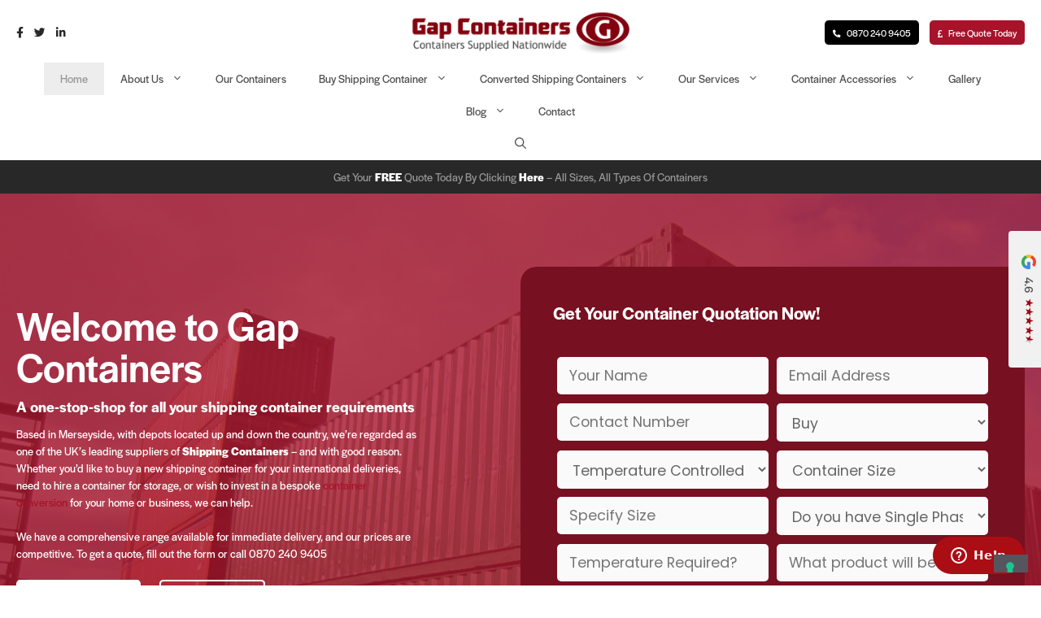

--- FILE ---
content_type: text/html; charset=UTF-8
request_url: https://www.gapcontainers.co.uk/
body_size: 25700
content:
<!DOCTYPE html> <html lang="en-GB"> <head> 	<meta charset="UTF-8"> 				<script type="text/javascript" class="_iub_cs_skip">
				var _iub = _iub || {};
				_iub.csConfiguration = _iub.csConfiguration || {};
				_iub.csConfiguration.siteId = "3019539";
				_iub.csConfiguration.cookiePolicyId = "94908859";
			</script> 			<script class="_iub_cs_skip" src="https://cs.iubenda.com/sync/3019539.js"></script> 			<meta name='robots' content='index, follow, max-image-preview:large, max-snippet:-1, max-video-preview:-1' /> 	<style>img:is([sizes="auto" i], [sizes^="auto," i]) { contain-intrinsic-size: 3000px 1500px }</style> 	 <!-- Google Tag Manager for WordPress by gtm4wp.com --> <script data-cfasync="false" data-pagespeed-no-defer>
	var gtm4wp_datalayer_name = "dataLayer";
	var dataLayer = dataLayer || [];
</script> <!-- End Google Tag Manager for WordPress by gtm4wp.com --><meta name="viewport" content="width=device-width, initial-scale=1"> 	<!-- This site is optimized with the Yoast SEO plugin v26.7 - https://yoast.com/wordpress/plugins/seo/ --> 	<title>UK Shipping &amp; Storage Containers - Buy, Hire &amp; Deliver</title> 	<meta name="description" content="Gap Containers: UK shipping container sales, hire &amp; storage solutions for business or personal use. Durable, secure, delivered nationwide." /> 	<link rel="canonical" href="https://www.gapcontainers.co.uk/" /> 	<meta property="og:locale" content="en_GB" /> 	<meta property="og:type" content="website" /> 	<meta property="og:title" content="UK Shipping &amp; Storage Containers - Buy, Hire &amp; Deliver" /> 	<meta property="og:description" content="Gap Containers: UK shipping container sales, hire &amp; storage solutions for business or personal use. Durable, secure, delivered nationwide." /> 	<meta property="og:url" content="https://www.gapcontainers.co.uk/" /> 	<meta property="og:site_name" content="Gap Containers" /> 	<meta property="article:modified_time" content="2026-01-05T13:35:45+00:00" /> 	<meta name="twitter:card" content="summary_large_image" /> 	<!-- / Yoast SEO plugin. -->   <link rel='dns-prefetch' href='//cdn.iubenda.com' /> <link rel='dns-prefetch' href='//cdn.jsdelivr.net' /> <link rel='dns-prefetch' href='//cdnjs.cloudflare.com' /> <link rel='dns-prefetch' href='//use.fontawesome.com' /> <link href='https://fonts.gstatic.com' crossorigin rel='preconnect' /> <link href='https://fonts.googleapis.com' crossorigin rel='preconnect' /> <link rel="alternate" type="application/rss+xml" title="Gap Containers &raquo; Feed" href="https://www.gapcontainers.co.uk/feed/" /> <link rel="alternate" type="application/rss+xml" title="Gap Containers &raquo; Comments Feed" href="https://www.gapcontainers.co.uk/comments/feed/" /> <script>
window._wpemojiSettings = {"baseUrl":"https:\/\/s.w.org\/images\/core\/emoji\/15.0.3\/72x72\/","ext":".png","svgUrl":"https:\/\/s.w.org\/images\/core\/emoji\/15.0.3\/svg\/","svgExt":".svg","source":{"concatemoji":"https:\/\/www.gapcontainers.co.uk\/wp-includes\/js\/wp-emoji-release.min.js?ver=6.7.2"}};
/*! This file is auto-generated */
!function(i,n){var o,s,e;function c(e){try{var t={supportTests:e,timestamp:(new Date).valueOf()};sessionStorage.setItem(o,JSON.stringify(t))}catch(e){}}function p(e,t,n){e.clearRect(0,0,e.canvas.width,e.canvas.height),e.fillText(t,0,0);var t=new Uint32Array(e.getImageData(0,0,e.canvas.width,e.canvas.height).data),r=(e.clearRect(0,0,e.canvas.width,e.canvas.height),e.fillText(n,0,0),new Uint32Array(e.getImageData(0,0,e.canvas.width,e.canvas.height).data));return t.every(function(e,t){return e===r[t]})}function u(e,t,n){switch(t){case"flag":return n(e,"\ud83c\udff3\ufe0f\u200d\u26a7\ufe0f","\ud83c\udff3\ufe0f\u200b\u26a7\ufe0f")?!1:!n(e,"\ud83c\uddfa\ud83c\uddf3","\ud83c\uddfa\u200b\ud83c\uddf3")&&!n(e,"\ud83c\udff4\udb40\udc67\udb40\udc62\udb40\udc65\udb40\udc6e\udb40\udc67\udb40\udc7f","\ud83c\udff4\u200b\udb40\udc67\u200b\udb40\udc62\u200b\udb40\udc65\u200b\udb40\udc6e\u200b\udb40\udc67\u200b\udb40\udc7f");case"emoji":return!n(e,"\ud83d\udc26\u200d\u2b1b","\ud83d\udc26\u200b\u2b1b")}return!1}function f(e,t,n){var r="undefined"!=typeof WorkerGlobalScope&&self instanceof WorkerGlobalScope?new OffscreenCanvas(300,150):i.createElement("canvas"),a=r.getContext("2d",{willReadFrequently:!0}),o=(a.textBaseline="top",a.font="600 32px Arial",{});return e.forEach(function(e){o[e]=t(a,e,n)}),o}function t(e){var t=i.createElement("script");t.src=e,t.defer=!0,i.head.appendChild(t)}"undefined"!=typeof Promise&&(o="wpEmojiSettingsSupports",s=["flag","emoji"],n.supports={everything:!0,everythingExceptFlag:!0},e=new Promise(function(e){i.addEventListener("DOMContentLoaded",e,{once:!0})}),new Promise(function(t){var n=function(){try{var e=JSON.parse(sessionStorage.getItem(o));if("object"==typeof e&&"number"==typeof e.timestamp&&(new Date).valueOf()<e.timestamp+604800&&"object"==typeof e.supportTests)return e.supportTests}catch(e){}return null}();if(!n){if("undefined"!=typeof Worker&&"undefined"!=typeof OffscreenCanvas&&"undefined"!=typeof URL&&URL.createObjectURL&&"undefined"!=typeof Blob)try{var e="postMessage("+f.toString()+"("+[JSON.stringify(s),u.toString(),p.toString()].join(",")+"));",r=new Blob([e],{type:"text/javascript"}),a=new Worker(URL.createObjectURL(r),{name:"wpTestEmojiSupports"});return void(a.onmessage=function(e){c(n=e.data),a.terminate(),t(n)})}catch(e){}c(n=f(s,u,p))}t(n)}).then(function(e){for(var t in e)n.supports[t]=e[t],n.supports.everything=n.supports.everything&&n.supports[t],"flag"!==t&&(n.supports.everythingExceptFlag=n.supports.everythingExceptFlag&&n.supports[t]);n.supports.everythingExceptFlag=n.supports.everythingExceptFlag&&!n.supports.flag,n.DOMReady=!1,n.readyCallback=function(){n.DOMReady=!0}}).then(function(){return e}).then(function(){var e;n.supports.everything||(n.readyCallback(),(e=n.source||{}).concatemoji?t(e.concatemoji):e.wpemoji&&e.twemoji&&(t(e.twemoji),t(e.wpemoji)))}))}((window,document),window._wpemojiSettings);
</script> <link rel='stylesheet' id='wp-customer-reviews-3-frontend-css' href='https://www.gapcontainers.co.uk/wp-content/plugins/wp-customer-reviews/css/wp-customer-reviews.css?ver=3.7.7' media='all' /> <link rel='stylesheet' id='generate-fonts-css' href='//fonts.googleapis.com/css?family=Poppins:300,regular,500,600,700' media='all' /> <style id='wp-emoji-styles-inline-css'>  	img.wp-smiley, img.emoji { 		display: inline !important; 		border: none !important; 		box-shadow: none !important; 		height: 1em !important; 		width: 1em !important; 		margin: 0 0.07em !important; 		vertical-align: -0.1em !important; 		background: none !important; 		padding: 0 !important; 	} </style> <link rel='stylesheet' id='wp-block-library-css' href='https://www.gapcontainers.co.uk/wp-includes/css/dist/block-library/style.min.css?ver=6.7.2' media='all' /> <style id='classic-theme-styles-inline-css'> /*! This file is auto-generated */ .wp-block-button__link{color:#fff;background-color:#32373c;border-radius:9999px;box-shadow:none;text-decoration:none;padding:calc(.667em + 2px) calc(1.333em + 2px);font-size:1.125em}.wp-block-file__button{background:#32373c;color:#fff;text-decoration:none} </style> <style id='global-styles-inline-css'> :root{--wp--preset--aspect-ratio--square: 1;--wp--preset--aspect-ratio--4-3: 4/3;--wp--preset--aspect-ratio--3-4: 3/4;--wp--preset--aspect-ratio--3-2: 3/2;--wp--preset--aspect-ratio--2-3: 2/3;--wp--preset--aspect-ratio--16-9: 16/9;--wp--preset--aspect-ratio--9-16: 9/16;--wp--preset--color--black: #000000;--wp--preset--color--cyan-bluish-gray: #abb8c3;--wp--preset--color--white: #ffffff;--wp--preset--color--pale-pink: #f78da7;--wp--preset--color--vivid-red: #cf2e2e;--wp--preset--color--luminous-vivid-orange: #ff6900;--wp--preset--color--luminous-vivid-amber: #fcb900;--wp--preset--color--light-green-cyan: #7bdcb5;--wp--preset--color--vivid-green-cyan: #00d084;--wp--preset--color--pale-cyan-blue: #8ed1fc;--wp--preset--color--vivid-cyan-blue: #0693e3;--wp--preset--color--vivid-purple: #9b51e0;--wp--preset--color--contrast: var(--contrast);--wp--preset--color--contrast-2: var(--contrast-2);--wp--preset--color--contrast-3: var(--contrast-3);--wp--preset--color--base: var(--base);--wp--preset--color--base-2: var(--base-2);--wp--preset--color--base-3: var(--base-3);--wp--preset--color--accent: var(--accent);--wp--preset--gradient--vivid-cyan-blue-to-vivid-purple: linear-gradient(135deg,rgba(6,147,227,1) 0%,rgb(155,81,224) 100%);--wp--preset--gradient--light-green-cyan-to-vivid-green-cyan: linear-gradient(135deg,rgb(122,220,180) 0%,rgb(0,208,130) 100%);--wp--preset--gradient--luminous-vivid-amber-to-luminous-vivid-orange: linear-gradient(135deg,rgba(252,185,0,1) 0%,rgba(255,105,0,1) 100%);--wp--preset--gradient--luminous-vivid-orange-to-vivid-red: linear-gradient(135deg,rgba(255,105,0,1) 0%,rgb(207,46,46) 100%);--wp--preset--gradient--very-light-gray-to-cyan-bluish-gray: linear-gradient(135deg,rgb(238,238,238) 0%,rgb(169,184,195) 100%);--wp--preset--gradient--cool-to-warm-spectrum: linear-gradient(135deg,rgb(74,234,220) 0%,rgb(151,120,209) 20%,rgb(207,42,186) 40%,rgb(238,44,130) 60%,rgb(251,105,98) 80%,rgb(254,248,76) 100%);--wp--preset--gradient--blush-light-purple: linear-gradient(135deg,rgb(255,206,236) 0%,rgb(152,150,240) 100%);--wp--preset--gradient--blush-bordeaux: linear-gradient(135deg,rgb(254,205,165) 0%,rgb(254,45,45) 50%,rgb(107,0,62) 100%);--wp--preset--gradient--luminous-dusk: linear-gradient(135deg,rgb(255,203,112) 0%,rgb(199,81,192) 50%,rgb(65,88,208) 100%);--wp--preset--gradient--pale-ocean: linear-gradient(135deg,rgb(255,245,203) 0%,rgb(182,227,212) 50%,rgb(51,167,181) 100%);--wp--preset--gradient--electric-grass: linear-gradient(135deg,rgb(202,248,128) 0%,rgb(113,206,126) 100%);--wp--preset--gradient--midnight: linear-gradient(135deg,rgb(2,3,129) 0%,rgb(40,116,252) 100%);--wp--preset--font-size--small: 13px;--wp--preset--font-size--medium: 20px;--wp--preset--font-size--large: 36px;--wp--preset--font-size--x-large: 42px;--wp--preset--spacing--20: 0.44rem;--wp--preset--spacing--30: 0.67rem;--wp--preset--spacing--40: 1rem;--wp--preset--spacing--50: 1.5rem;--wp--preset--spacing--60: 2.25rem;--wp--preset--spacing--70: 3.38rem;--wp--preset--spacing--80: 5.06rem;--wp--preset--shadow--natural: 6px 6px 9px rgba(0, 0, 0, 0.2);--wp--preset--shadow--deep: 12px 12px 50px rgba(0, 0, 0, 0.4);--wp--preset--shadow--sharp: 6px 6px 0px rgba(0, 0, 0, 0.2);--wp--preset--shadow--outlined: 6px 6px 0px -3px rgba(255, 255, 255, 1), 6px 6px rgba(0, 0, 0, 1);--wp--preset--shadow--crisp: 6px 6px 0px rgba(0, 0, 0, 1);}:where(.is-layout-flex){gap: 0.5em;}:where(.is-layout-grid){gap: 0.5em;}body .is-layout-flex{display: flex;}.is-layout-flex{flex-wrap: wrap;align-items: center;}.is-layout-flex > :is(*, div){margin: 0;}body .is-layout-grid{display: grid;}.is-layout-grid > :is(*, div){margin: 0;}:where(.wp-block-columns.is-layout-flex){gap: 2em;}:where(.wp-block-columns.is-layout-grid){gap: 2em;}:where(.wp-block-post-template.is-layout-flex){gap: 1.25em;}:where(.wp-block-post-template.is-layout-grid){gap: 1.25em;}.has-black-color{color: var(--wp--preset--color--black) !important;}.has-cyan-bluish-gray-color{color: var(--wp--preset--color--cyan-bluish-gray) !important;}.has-white-color{color: var(--wp--preset--color--white) !important;}.has-pale-pink-color{color: var(--wp--preset--color--pale-pink) !important;}.has-vivid-red-color{color: var(--wp--preset--color--vivid-red) !important;}.has-luminous-vivid-orange-color{color: var(--wp--preset--color--luminous-vivid-orange) !important;}.has-luminous-vivid-amber-color{color: var(--wp--preset--color--luminous-vivid-amber) !important;}.has-light-green-cyan-color{color: var(--wp--preset--color--light-green-cyan) !important;}.has-vivid-green-cyan-color{color: var(--wp--preset--color--vivid-green-cyan) !important;}.has-pale-cyan-blue-color{color: var(--wp--preset--color--pale-cyan-blue) !important;}.has-vivid-cyan-blue-color{color: var(--wp--preset--color--vivid-cyan-blue) !important;}.has-vivid-purple-color{color: var(--wp--preset--color--vivid-purple) !important;}.has-black-background-color{background-color: var(--wp--preset--color--black) !important;}.has-cyan-bluish-gray-background-color{background-color: var(--wp--preset--color--cyan-bluish-gray) !important;}.has-white-background-color{background-color: var(--wp--preset--color--white) !important;}.has-pale-pink-background-color{background-color: var(--wp--preset--color--pale-pink) !important;}.has-vivid-red-background-color{background-color: var(--wp--preset--color--vivid-red) !important;}.has-luminous-vivid-orange-background-color{background-color: var(--wp--preset--color--luminous-vivid-orange) !important;}.has-luminous-vivid-amber-background-color{background-color: var(--wp--preset--color--luminous-vivid-amber) !important;}.has-light-green-cyan-background-color{background-color: var(--wp--preset--color--light-green-cyan) !important;}.has-vivid-green-cyan-background-color{background-color: var(--wp--preset--color--vivid-green-cyan) !important;}.has-pale-cyan-blue-background-color{background-color: var(--wp--preset--color--pale-cyan-blue) !important;}.has-vivid-cyan-blue-background-color{background-color: var(--wp--preset--color--vivid-cyan-blue) !important;}.has-vivid-purple-background-color{background-color: var(--wp--preset--color--vivid-purple) !important;}.has-black-border-color{border-color: var(--wp--preset--color--black) !important;}.has-cyan-bluish-gray-border-color{border-color: var(--wp--preset--color--cyan-bluish-gray) !important;}.has-white-border-color{border-color: var(--wp--preset--color--white) !important;}.has-pale-pink-border-color{border-color: var(--wp--preset--color--pale-pink) !important;}.has-vivid-red-border-color{border-color: var(--wp--preset--color--vivid-red) !important;}.has-luminous-vivid-orange-border-color{border-color: var(--wp--preset--color--luminous-vivid-orange) !important;}.has-luminous-vivid-amber-border-color{border-color: var(--wp--preset--color--luminous-vivid-amber) !important;}.has-light-green-cyan-border-color{border-color: var(--wp--preset--color--light-green-cyan) !important;}.has-vivid-green-cyan-border-color{border-color: var(--wp--preset--color--vivid-green-cyan) !important;}.has-pale-cyan-blue-border-color{border-color: var(--wp--preset--color--pale-cyan-blue) !important;}.has-vivid-cyan-blue-border-color{border-color: var(--wp--preset--color--vivid-cyan-blue) !important;}.has-vivid-purple-border-color{border-color: var(--wp--preset--color--vivid-purple) !important;}.has-vivid-cyan-blue-to-vivid-purple-gradient-background{background: var(--wp--preset--gradient--vivid-cyan-blue-to-vivid-purple) !important;}.has-light-green-cyan-to-vivid-green-cyan-gradient-background{background: var(--wp--preset--gradient--light-green-cyan-to-vivid-green-cyan) !important;}.has-luminous-vivid-amber-to-luminous-vivid-orange-gradient-background{background: var(--wp--preset--gradient--luminous-vivid-amber-to-luminous-vivid-orange) !important;}.has-luminous-vivid-orange-to-vivid-red-gradient-background{background: var(--wp--preset--gradient--luminous-vivid-orange-to-vivid-red) !important;}.has-very-light-gray-to-cyan-bluish-gray-gradient-background{background: var(--wp--preset--gradient--very-light-gray-to-cyan-bluish-gray) !important;}.has-cool-to-warm-spectrum-gradient-background{background: var(--wp--preset--gradient--cool-to-warm-spectrum) !important;}.has-blush-light-purple-gradient-background{background: var(--wp--preset--gradient--blush-light-purple) !important;}.has-blush-bordeaux-gradient-background{background: var(--wp--preset--gradient--blush-bordeaux) !important;}.has-luminous-dusk-gradient-background{background: var(--wp--preset--gradient--luminous-dusk) !important;}.has-pale-ocean-gradient-background{background: var(--wp--preset--gradient--pale-ocean) !important;}.has-electric-grass-gradient-background{background: var(--wp--preset--gradient--electric-grass) !important;}.has-midnight-gradient-background{background: var(--wp--preset--gradient--midnight) !important;}.has-small-font-size{font-size: var(--wp--preset--font-size--small) !important;}.has-medium-font-size{font-size: var(--wp--preset--font-size--medium) !important;}.has-large-font-size{font-size: var(--wp--preset--font-size--large) !important;}.has-x-large-font-size{font-size: var(--wp--preset--font-size--x-large) !important;} :where(.wp-block-post-template.is-layout-flex){gap: 1.25em;}:where(.wp-block-post-template.is-layout-grid){gap: 1.25em;} :where(.wp-block-columns.is-layout-flex){gap: 2em;}:where(.wp-block-columns.is-layout-grid){gap: 2em;} :root :where(.wp-block-pullquote){font-size: 1.5em;line-height: 1.6;} </style> <link rel='stylesheet' id='contact-form-7-css' href='https://www.gapcontainers.co.uk/wp-content/plugins/contact-form-7/includes/css/styles.css?ver=6.1.4' media='all' /> <link rel='stylesheet' id='google_business_reviews_rating_wp_css-css' href='https://www.gapcontainers.co.uk/wp-content/plugins/g-business-reviews-rating/wp/css/css.css?ver=6.7.2' media='all' /> <link rel='stylesheet' id='slick-css-css' href='https://cdnjs.cloudflare.com/ajax/libs/slick-carousel/1.9.0/slick.css?ver=6.7.2' media='all' /> <link rel='stylesheet' id='fontawesome-5-css' href='https://use.fontawesome.com/releases/v5.10.0/css/all.css?ver=6.7.2' media='all' /> <link rel='stylesheet' id='modal-css' href='//cdnjs.cloudflare.com/ajax/libs/jquery-modal/0.9.1/jquery.modal.min.css?ver=6.7.2' media='all' /> <link rel='stylesheet' id='generate-widget-areas-css' href='https://www.gapcontainers.co.uk/wp-content/themes/generatepress/assets/css/components/widget-areas.min.css?ver=3.6.1' media='all' /> <link rel='stylesheet' id='generate-style-css' href='https://www.gapcontainers.co.uk/wp-content/themes/generatepress/assets/css/main.min.css?ver=3.6.1' media='all' /> <style id='generate-style-inline-css'> body{background-color:#ffffff;color:#222222;}a{color:#a7132a;}a:hover, a:focus, a:active{color:#000000;}.grid-container{max-width:8000px;}.wp-block-group__inner-container{max-width:8000px;margin-left:auto;margin-right:auto;}.site-header .header-image{width:280px;}.navigation-search{position:absolute;left:-99999px;pointer-events:none;visibility:hidden;z-index:20;width:100%;top:0;transition:opacity 100ms ease-in-out;opacity:0;}.navigation-search.nav-search-active{left:0;right:0;pointer-events:auto;visibility:visible;opacity:1;}.navigation-search input[type="search"]{outline:0;border:0;vertical-align:bottom;line-height:1;opacity:0.9;width:100%;z-index:20;border-radius:0;-webkit-appearance:none;height:60px;}.navigation-search input::-ms-clear{display:none;width:0;height:0;}.navigation-search input::-ms-reveal{display:none;width:0;height:0;}.navigation-search input::-webkit-search-decoration, .navigation-search input::-webkit-search-cancel-button, .navigation-search input::-webkit-search-results-button, .navigation-search input::-webkit-search-results-decoration{display:none;}.gen-sidebar-nav .navigation-search{top:auto;bottom:0;}:root{--contrast:#222222;--contrast-2:#575760;--contrast-3:#b2b2be;--base:#f0f0f0;--base-2:#f7f8f9;--base-3:#ffffff;--accent:#1e73be;}:root .has-contrast-color{color:var(--contrast);}:root .has-contrast-background-color{background-color:var(--contrast);}:root .has-contrast-2-color{color:var(--contrast-2);}:root .has-contrast-2-background-color{background-color:var(--contrast-2);}:root .has-contrast-3-color{color:var(--contrast-3);}:root .has-contrast-3-background-color{background-color:var(--contrast-3);}:root .has-base-color{color:var(--base);}:root .has-base-background-color{background-color:var(--base);}:root .has-base-2-color{color:var(--base-2);}:root .has-base-2-background-color{background-color:var(--base-2);}:root .has-base-3-color{color:var(--base-3);}:root .has-base-3-background-color{background-color:var(--base-3);}:root .has-accent-color{color:var(--accent);}:root .has-accent-background-color{background-color:var(--accent);}body, button, input, select, textarea{font-family:"Poppins", sans-serif;}body{line-height:1.5;}.entry-content > [class*="wp-block-"]:not(:last-child):not(.wp-block-heading){margin-bottom:1.5em;}.main-navigation a, .menu-toggle{font-size:14px;}.main-navigation .menu-bar-items{font-size:14px;}.main-navigation .main-nav ul ul li a{font-size:13px;}.sidebar .widget, .footer-widgets .widget{font-size:13px;}.site-info{font-size:14px;}@media (max-width:768px){.main-title{font-size:20px;}h1{font-size:31px;}h2{font-size:27px;}h3{font-size:24px;}h4{font-size:22px;}h5{font-size:19px;}}.top-bar{background-color:#636363;color:#ffffff;}.top-bar a{color:#ffffff;}.top-bar a:hover{color:#303030;}.site-header{background-color:#ffffff;}.main-title a,.main-title a:hover{color:#222222;}.site-description{color:#757575;}.mobile-menu-control-wrapper .menu-toggle,.mobile-menu-control-wrapper .menu-toggle:hover,.mobile-menu-control-wrapper .menu-toggle:focus,.has-inline-mobile-toggle #site-navigation.toggled{background-color:rgba(0, 0, 0, 0.02);}.main-navigation,.main-navigation ul ul{background-color:#ffffff;}.main-navigation .main-nav ul li a, .main-navigation .menu-toggle, .main-navigation .menu-bar-items{color:#515151;}.main-navigation .main-nav ul li:not([class*="current-menu-"]):hover > a, .main-navigation .main-nav ul li:not([class*="current-menu-"]):focus > a, .main-navigation .main-nav ul li.sfHover:not([class*="current-menu-"]) > a, .main-navigation .menu-bar-item:hover > a, .main-navigation .menu-bar-item.sfHover > a{color:#969696;background-color:#ededed;}button.menu-toggle:hover,button.menu-toggle:focus{color:#515151;}.main-navigation .main-nav ul li[class*="current-menu-"] > a{color:#969696;background-color:#ededed;}.navigation-search input[type="search"],.navigation-search input[type="search"]:active, .navigation-search input[type="search"]:focus, .main-navigation .main-nav ul li.search-item.active > a, .main-navigation .menu-bar-items .search-item.active > a{color:#969696;background-color:#ededed;}.main-navigation ul ul{background-color:#eaeaea;}.main-navigation .main-nav ul ul li a{color:#515151;}.main-navigation .main-nav ul ul li:not([class*="current-menu-"]):hover > a,.main-navigation .main-nav ul ul li:not([class*="current-menu-"]):focus > a, .main-navigation .main-nav ul ul li.sfHover:not([class*="current-menu-"]) > a{color:#7a8896;background-color:#eaeaea;}.main-navigation .main-nav ul ul li[class*="current-menu-"] > a{color:#7a8896;background-color:#eaeaea;}.separate-containers .inside-article, .separate-containers .comments-area, .separate-containers .page-header, .one-container .container, .separate-containers .paging-navigation, .inside-page-header{background-color:#ffffff;}.entry-title a{color:#222222;}.entry-title a:hover{color:#55555e;}.entry-meta{color:#595959;}.sidebar .widget{background-color:#ffffff;}.footer-widgets{color:#c4c4c4;background-color:#1e1e1e;}.footer-widgets a{color:#c4c4c4;}.footer-widgets a:hover{color:#ffffff;}.footer-widgets .widget-title{color:#ffffff;}.site-info{color:#ffffff;background-color:#1e1e1e;}.site-info a{color:#ffffff;}.site-info a:hover{color:#d3d3d3;}.footer-bar .widget_nav_menu .current-menu-item a{color:#d3d3d3;}input[type="text"],input[type="email"],input[type="url"],input[type="password"],input[type="search"],input[type="tel"],input[type="number"],textarea,select{color:#666666;background-color:#fafafa;border-color:#cccccc;}input[type="text"]:focus,input[type="email"]:focus,input[type="url"]:focus,input[type="password"]:focus,input[type="search"]:focus,input[type="tel"]:focus,input[type="number"]:focus,textarea:focus,select:focus{color:#666666;background-color:#ffffff;border-color:#bfbfbf;}button,html input[type="button"],input[type="reset"],input[type="submit"],a.button,a.wp-block-button__link:not(.has-background){color:#ffffff;background-color:#55555e;}button:hover,html input[type="button"]:hover,input[type="reset"]:hover,input[type="submit"]:hover,a.button:hover,button:focus,html input[type="button"]:focus,input[type="reset"]:focus,input[type="submit"]:focus,a.button:focus,a.wp-block-button__link:not(.has-background):active,a.wp-block-button__link:not(.has-background):focus,a.wp-block-button__link:not(.has-background):hover{color:#ffffff;background-color:#3f4047;}a.generate-back-to-top{background-color:rgba( 0,0,0,0.4 );color:#ffffff;}a.generate-back-to-top:hover,a.generate-back-to-top:focus{background-color:rgba( 0,0,0,0.6 );color:#ffffff;}:root{--gp-search-modal-bg-color:var(--base-3);--gp-search-modal-text-color:var(--contrast);--gp-search-modal-overlay-bg-color:rgba(0,0,0,0.2);}@media (max-width: 968px){.main-navigation .menu-bar-item:hover > a, .main-navigation .menu-bar-item.sfHover > a{background:none;color:#515151;}}.inside-header{padding:10px 0px 10px 0px;}.nav-below-header .main-navigation .inside-navigation.grid-container, .nav-above-header .main-navigation .inside-navigation.grid-container{padding:0px 20px 0px 20px;}.separate-containers .inside-article, .separate-containers .comments-area, .separate-containers .page-header, .separate-containers .paging-navigation, .one-container .site-content, .inside-page-header{padding:40px 0px 40px 0px;}.site-main .wp-block-group__inner-container{padding:40px 0px 40px 0px;}.separate-containers .paging-navigation{padding-top:20px;padding-bottom:20px;}.entry-content .alignwide, body:not(.no-sidebar) .entry-content .alignfull{margin-left:-0px;width:calc(100% + 0px);max-width:calc(100% + 0px);}.one-container.right-sidebar .site-main,.one-container.both-right .site-main{margin-right:0px;}.one-container.left-sidebar .site-main,.one-container.both-left .site-main{margin-left:0px;}.one-container.both-sidebars .site-main{margin:0px;}.sidebar .widget, .page-header, .widget-area .main-navigation, .site-main > *{margin-bottom:0px;}.separate-containers .site-main{margin:0px;}.both-right .inside-left-sidebar,.both-left .inside-left-sidebar{margin-right:0px;}.both-right .inside-right-sidebar,.both-left .inside-right-sidebar{margin-left:0px;}.separate-containers .featured-image{margin-top:0px;}.separate-containers .inside-right-sidebar, .separate-containers .inside-left-sidebar{margin-top:0px;margin-bottom:0px;}.main-navigation .main-nav ul li a,.menu-toggle,.main-navigation .menu-bar-item > a{line-height:40px;}.main-navigation ul ul{width:260px;}.navigation-search input[type="search"]{height:40px;}.rtl .menu-item-has-children .dropdown-menu-toggle{padding-left:20px;}.rtl .main-navigation .main-nav ul li.menu-item-has-children > a{padding-right:20px;}@media (max-width:768px){.separate-containers .inside-article, .separate-containers .comments-area, .separate-containers .page-header, .separate-containers .paging-navigation, .one-container .site-content, .inside-page-header{padding:30px;}.site-main .wp-block-group__inner-container{padding:30px;}.inside-top-bar{padding-right:30px;padding-left:30px;}.inside-header{padding-right:0px;padding-left:0px;}.widget-area .widget{padding-top:30px;padding-right:30px;padding-bottom:30px;padding-left:30px;}.footer-widgets-container{padding-top:30px;padding-right:30px;padding-bottom:30px;padding-left:30px;}.inside-site-info{padding-right:30px;padding-left:30px;}.entry-content .alignwide, body:not(.no-sidebar) .entry-content .alignfull{margin-left:-30px;width:calc(100% + 60px);max-width:calc(100% + 60px);}.one-container .site-main .paging-navigation{margin-bottom:0px;}}/* End cached CSS */.is-right-sidebar{width:30%;}.is-left-sidebar{width:30%;}.site-content .content-area{width:100%;}@media (max-width: 968px){.main-navigation .menu-toggle,.sidebar-nav-mobile:not(#sticky-placeholder){display:block;}.main-navigation ul,.gen-sidebar-nav,.main-navigation:not(.slideout-navigation):not(.toggled) .main-nav > ul,.has-inline-mobile-toggle #site-navigation .inside-navigation > *:not(.navigation-search):not(.main-nav){display:none;}.nav-align-right .inside-navigation,.nav-align-center .inside-navigation{justify-content:space-between;}} .navigation-branding .main-title{font-weight:bold;text-transform:none;font-size:25px;}@media (max-width: 968px){.navigation-branding .main-title{font-size:20px;}} .main-navigation .main-nav ul li a,.menu-toggle,.main-navigation .mobile-bar-items a{transition: line-height 300ms ease}.main-navigation.toggled .main-nav > ul{background-color: #ffffff}.sticky-enabled .gen-sidebar-nav.is_stuck .main-navigation {margin-bottom: 0px;}.sticky-enabled .gen-sidebar-nav.is_stuck {z-index: 500;}.sticky-enabled .main-navigation.is_stuck {box-shadow: 0 2px 2px -2px rgba(0, 0, 0, .2);}.navigation-stick:not(.gen-sidebar-nav) {left: 0;right: 0;width: 100% !important;}.nav-float-right .navigation-stick {width: 100% !important;left: 0;}.nav-float-right .navigation-stick .navigation-branding {margin-right: auto;}.main-navigation.has-sticky-branding:not(.grid-container) .inside-navigation:not(.grid-container) .navigation-branding{margin-left: 10px;}.main-navigation.navigation-stick.has-sticky-branding .inside-navigation.grid-container{padding-left:0px;padding-right:0px;}@media (max-width:768px){.main-navigation.navigation-stick.has-sticky-branding .inside-navigation.grid-container{padding-left:0;padding-right:0;}} </style> <link rel='stylesheet' id='generate-child-css' href='https://www.gapcontainers.co.uk/wp-content/themes/child-theme/style.css?ver=1750321978' media='all' /> <link rel='stylesheet' id='cf7cf-style-css' href='https://www.gapcontainers.co.uk/wp-content/plugins/cf7-conditional-fields/style.css?ver=2.6.7' media='all' /> <link rel='stylesheet' id='generate-blog-columns-css' href='https://www.gapcontainers.co.uk/wp-content/plugins/gp-premium/blog/functions/css/columns.min.css?ver=1.12.3' media='all' /> <link rel='stylesheet' id='generate-navigation-branding-css' href='https://www.gapcontainers.co.uk/wp-content/plugins/gp-premium/menu-plus/functions/css/navigation-branding-flex.min.css?ver=1.12.3' media='all' /> <style id='generate-navigation-branding-inline-css'> @media (max-width: 968px){.site-header, #site-navigation, #sticky-navigation{display:none !important;opacity:0.0;}#mobile-header{display:block !important;width:100% !important;}#mobile-header .main-nav > ul{display:none;}#mobile-header.toggled .main-nav > ul, #mobile-header .menu-toggle, #mobile-header .mobile-bar-items{display:block;}#mobile-header .main-nav{-ms-flex:0 0 100%;flex:0 0 100%;-webkit-box-ordinal-group:5;-ms-flex-order:4;order:4;}}.main-navigation.has-branding .inside-navigation.grid-container, .main-navigation.has-branding.grid-container .inside-navigation:not(.grid-container){padding:0px;}.main-navigation.has-branding:not(.grid-container) .inside-navigation:not(.grid-container) .navigation-branding{margin-left:10px;}.main-navigation .sticky-navigation-logo, .main-navigation.navigation-stick .site-logo:not(.mobile-header-logo){display:none;}.main-navigation.navigation-stick .sticky-navigation-logo{display:block;}.navigation-branding img, .site-logo.mobile-header-logo img{height:40px;width:auto;}.navigation-branding .main-title{line-height:40px;}@media (max-width: 968px){.main-navigation.has-branding.nav-align-center .menu-bar-items, .main-navigation.has-sticky-branding.navigation-stick.nav-align-center .menu-bar-items{margin-left:auto;}.navigation-branding{margin-right:auto;margin-left:10px;}.navigation-branding .main-title, .mobile-header-navigation .site-logo{margin-left:10px;}.main-navigation.has-branding .inside-navigation.grid-container{padding:0px;}} </style> <link rel='stylesheet' id='call-now-button-modern-style-css' href='https://www.gapcontainers.co.uk/wp-content/plugins/call-now-button/resources/style/modern.css?ver=1.5.5' media='all' /> <script src="https://www.gapcontainers.co.uk/wp-includes/js/jquery/jquery.min.js?ver=3.7.1" id="jquery-core-js"></script> <script src="https://www.gapcontainers.co.uk/wp-includes/js/jquery/jquery-migrate.min.js?ver=3.4.1" id="jquery-migrate-js"></script> <script src="https://www.gapcontainers.co.uk/wp-content/plugins/wp-customer-reviews/js/wp-customer-reviews.js?ver=3.7.7" id="wp-customer-reviews-3-frontend-js"></script>  <script  type="text/javascript" class="_iub_cs_skip" id="iubenda-head-inline-scripts-0">
var _iub = _iub || [];
            _iub.csConfiguration ={"floatingPreferencesButtonDisplay":"bottom-right","lang":"en-GB","siteId":"3019539","cookiePolicyId":"94908859","whitelabel":false,"invalidateConsentWithoutLog":true,"banner":{"closeButtonDisplay":false,"listPurposes":true,"explicitWithdrawal":true,"rejectButtonDisplay":true,"acceptButtonDisplay":true,"customizeButtonDisplay":true,"closeButtonRejects":true,"position":"bottom","style":"light","textColor":"#000000","backgroundColor":"#FFFFFF","customizeButtonCaptionColor":"#4D4D4D","customizeButtonColor":"#DADADA"},"perPurposeConsent":true,"enableTcf":true,"tcfPurposes":{"1":true,"2":"consent_only","3":"consent_only","4":"consent_only","5":"consent_only","6":"consent_only","7":"consent_only","8":"consent_only","9":"consent_only","10":"consent_only"}};
</script> <script  type="text/javascript" src="//cdn.iubenda.com/cs/tcf/stub-v2.js" class="_iub_cs_skip" id="iubenda-head-scripts-0-js"></script> <script  type="text/javascript" src="//cdn.iubenda.com/cs/tcf/safe-tcf-v2.js" class="_iub_cs_skip" id="iubenda-head-scripts-1-js"></script> <script  type="text/javascript" src="//cdn.iubenda.com/cs/iubenda_cs.js" charset="UTF-8" async class="_iub_cs_skip" id="iubenda-head-scripts-2-js"></script> <script src="https://www.gapcontainers.co.uk/wp-content/plugins/g-business-reviews-rating/wp/js/js.js?ver=6.7.2" id="google_business_reviews_rating_wp_js-js"></script> <link rel="https://api.w.org/" href="https://www.gapcontainers.co.uk/wp-json/" /><link rel="alternate" title="JSON" type="application/json" href="https://www.gapcontainers.co.uk/wp-json/wp/v2/pages/15" /><link rel="EditURI" type="application/rsd+xml" title="RSD" href="https://www.gapcontainers.co.uk/xmlrpc.php?rsd" /> <meta name="generator" content="WordPress 6.7.2" /> <link rel='shortlink' href='https://www.gapcontainers.co.uk/' /> <link rel="alternate" title="oEmbed (JSON)" type="application/json+oembed" href="https://www.gapcontainers.co.uk/wp-json/oembed/1.0/embed?url=https%3A%2F%2Fwww.gapcontainers.co.uk%2F" /> <link rel="alternate" title="oEmbed (XML)" type="text/xml+oembed" href="https://www.gapcontainers.co.uk/wp-json/oembed/1.0/embed?url=https%3A%2F%2Fwww.gapcontainers.co.uk%2F&#038;format=xml" /> <script type=application/ld+json>{
"@context": "https://schema.org/",
"@type": "Organization",
"name": "Gap Containers",
"description": "Visit Gap Containers the leading supplier of Shipping and Storage containers. Offering a wide variety of containers for both sale and hire.",
"aggregateRating": {
"@type": "AggregateRating",
"ratingValue": "4.6",
"bestRating": "5",
"ratingCount": "11"
}}</script>    <script type="application/ld+json">
{
  "@context": "https://schema.org",
  "@type": "LocalBusiness",
  "name": "Gap Containers",
  "image": "https://www.gapcontainers.co.uk/wp-content/uploads/40ft-used.jpg",
  "@id": "https://www.gapcontainers.co.uk/#localbusiness",
  "url": "https://www.gapcontainers.co.uk/",
  "telephone": "0870 240 9405",
  "address": {
    "@type": "PostalAddress",
    "streetAddress": "Gale Road, Knowsley Industrial Estate",
    "addressLocality": "Kirkby",
    "addressRegion": "Merseyside",
    "postalCode": "L33 7YE",
    "addressCountry": "GB"
  },
  "geo": {
    "@type": "GeoCoordinates",
    "latitude": 53.474572,
    "longitude": -2.855347
  },
  "openingHoursSpecification": [
    {
      "@type": "OpeningHoursSpecification",
      "dayOfWeek": ["Monday","Tuesday","Wednesday","Thursday"],
      "opens": "08:00",
      "closes": "17:00"
    },
    {
      "@type": "OpeningHoursSpecification",
      "dayOfWeek": "Friday",
      "opens": "08:00",
      "closes": "16:30"
    }
  ]
}
</script>  <!-- Hotjar Tracking Code for Gap Containers -->  <script>
    (function(h,o,t,j,a,r){
        h.hj=h.hj||function(){(h.hj.q=h.hj.q||[]).push(arguments)};
        h._hjSettings={hjid:4983196,hjsv:6};
        a=o.getElementsByTagName('head')[0];
        r=o.createElement('script');r.async=1;
        r.src=t+h._hjSettings.hjid+j+h._hjSettings.hjsv;
        a.appendChild(r);
    })(window,document,'https://static.hotjar.com/c/hotjar-','.js?sv=');
</script> <script type=application/ld+json>{
"@context": "https://schema.org/",
"@type": "Review",
"name": "Gap Container Services",
"description": "Gap Container Services is a nationwide supplier of all types and sizes of containers of every condition, with an option of new and used storage containers.",
"aggregateRating": {
"@type": "AggregateRating",
"ratingValue": "4.5",
"bestRating": "5",
"ratingCount": "17"
}}</script>    <meta name="google-site-verification" content="RtuFMYy7h99IoQe2eQMKSYL1GakN-2zJeDhMyNd8hHY" />    <!-- Google Tag Manager for WordPress by gtm4wp.com --> <!-- GTM Container placement set to footer --> <script data-cfasync="false" data-pagespeed-no-defer>
	var dataLayer_content = {"pagePostType":"frontpage","pagePostType2":"single-page","pagePostAuthor":"Lauren"};
	dataLayer.push( dataLayer_content );
</script> <script data-cfasync="false" data-pagespeed-no-defer>
(function(w,d,s,l,i){w[l]=w[l]||[];w[l].push({'gtm.start':
new Date().getTime(),event:'gtm.js'});var f=d.getElementsByTagName(s)[0],
j=d.createElement(s),dl=l!='dataLayer'?'&l='+l:'';j.async=true;j.src=
'//www.googletagmanager.com/gtm.js?id='+i+dl;f.parentNode.insertBefore(j,f);
})(window,document,'script','dataLayer','GTM-M6JF5H7');
</script> <!-- End Google Tag Manager for WordPress by gtm4wp.com --> <!-- Schema & Structured Data For WP v1.54.1 - --> <script type="application/ld+json" class="saswp-schema-markup-output">
[{"@context":"https:\/\/schema.org\/","@graph":[{"@context":"https:\/\/schema.org\/","@type":"SiteNavigationElement","@id":"https:\/\/www.gapcontainers.co.uk\/#home","name":"Home","url":"https:\/\/www.gapcontainers.co.uk\/"},{"@context":"https:\/\/schema.org\/","@type":"SiteNavigationElement","@id":"https:\/\/www.gapcontainers.co.uk\/#about-us","name":"About Us","url":"https:\/\/www.gapcontainers.co.uk\/about-us\/"},{"@context":"https:\/\/schema.org\/","@type":"SiteNavigationElement","@id":"https:\/\/www.gapcontainers.co.uk\/#shipping-container-facts","name":"Shipping Container Facts","url":"https:\/\/www.gapcontainers.co.uk\/about-us\/shipping-container-facts\/"},{"@context":"https:\/\/schema.org\/","@type":"SiteNavigationElement","@id":"https:\/\/www.gapcontainers.co.uk\/#shipping-container-history","name":"Shipping Container History","url":"https:\/\/www.gapcontainers.co.uk\/about-us\/shipping-container-history\/"},{"@context":"https:\/\/schema.org\/","@type":"SiteNavigationElement","@id":"https:\/\/www.gapcontainers.co.uk\/#customer-reviews","name":"Customer Reviews","url":"https:\/\/www.gapcontainers.co.uk\/about-us\/customer-reviews\/"},{"@context":"https:\/\/schema.org\/","@type":"SiteNavigationElement","@id":"https:\/\/www.gapcontainers.co.uk\/#our-containers","name":"Our Containers","url":"https:\/\/www.gapcontainers.co.uk\/our-containers\/"},{"@context":"https:\/\/schema.org\/","@type":"SiteNavigationElement","@id":"https:\/\/www.gapcontainers.co.uk\/#buy-shipping-container","name":"Buy Shipping Container","url":"https:\/\/www.gapcontainers.co.uk\/shipping-containers\/"},{"@context":"https:\/\/schema.org\/","@type":"SiteNavigationElement","@id":"https:\/\/www.gapcontainers.co.uk\/#refrigerated-shipping-container","name":"Refrigerated Shipping Container","url":"https:\/\/www.gapcontainers.co.uk\/shipping-containers\/refrigerated-containers\/"},{"@context":"https:\/\/schema.org\/","@type":"SiteNavigationElement","@id":"https:\/\/www.gapcontainers.co.uk\/#10ft-refrigerated-containers","name":"10ft Refrigerated Containers","url":"https:\/\/www.gapcontainers.co.uk\/shipping-containers\/refrigerated-containers\/10ft-refrigerated-containers\/"},{"@context":"https:\/\/schema.org\/","@type":"SiteNavigationElement","@id":"https:\/\/www.gapcontainers.co.uk\/#20ft-refrigerated-containers","name":"20ft Refrigerated Containers","url":"https:\/\/www.gapcontainers.co.uk\/shipping-containers\/refrigerated-containers\/20ft-refrigerated-containers\/"},{"@context":"https:\/\/schema.org\/","@type":"SiteNavigationElement","@id":"https:\/\/www.gapcontainers.co.uk\/#30ft-refrigerated-containers","name":"30ft Refrigerated Containers","url":"https:\/\/www.gapcontainers.co.uk\/shipping-containers\/refrigerated-containers\/30ft-refrigerated-containers\/"},{"@context":"https:\/\/schema.org\/","@type":"SiteNavigationElement","@id":"https:\/\/www.gapcontainers.co.uk\/#40ft-refrigerated-containers","name":"40ft Refrigerated Containers","url":"https:\/\/www.gapcontainers.co.uk\/shipping-containers\/refrigerated-containers\/40ft-refrigerated-containers\/"},{"@context":"https:\/\/schema.org\/","@type":"SiteNavigationElement","@id":"https:\/\/www.gapcontainers.co.uk\/#flat-pack-shipping-containers","name":"Flat Pack Shipping Containers","url":"https:\/\/www.gapcontainers.co.uk\/shipping-containers\/flat-pack-shipping-containers\/"},{"@context":"https:\/\/schema.org\/","@type":"SiteNavigationElement","@id":"https:\/\/www.gapcontainers.co.uk\/#portable-site-offices","name":"Portable Site Offices","url":"https:\/\/www.gapcontainers.co.uk\/shipping-containers\/portable-site-offices\/"},{"@context":"https:\/\/schema.org\/","@type":"SiteNavigationElement","@id":"https:\/\/www.gapcontainers.co.uk\/#open-top-and-side-opening-containers","name":"Open Top and Side Opening Containers","url":"https:\/\/www.gapcontainers.co.uk\/shipping-containers\/open-top-and-side-opening-containers\/"},{"@context":"https:\/\/schema.org\/","@type":"SiteNavigationElement","@id":"https:\/\/www.gapcontainers.co.uk\/#iso-tank-containers","name":"ISO Tank Containers","url":"https:\/\/www.gapcontainers.co.uk\/shipping-containers\/iso-tank-containers\/"},{"@context":"https:\/\/schema.org\/","@type":"SiteNavigationElement","@id":"https:\/\/www.gapcontainers.co.uk\/#shipping-container-sizes","name":"Shipping container sizes","url":"https:\/\/www.gapcontainers.co.uk\/shipping-containers\/container-dimensions\/"},{"@context":"https:\/\/schema.org\/","@type":"SiteNavigationElement","@id":"https:\/\/www.gapcontainers.co.uk\/#6ft-shipping-containers","name":"6ft Shipping Containers","url":"https:\/\/www.gapcontainers.co.uk\/shipping-containers\/6ft-storage-containers\/"},{"@context":"https:\/\/schema.org\/","@type":"SiteNavigationElement","@id":"https:\/\/www.gapcontainers.co.uk\/#8ft-shipping-containers","name":"8ft Shipping Containers","url":"https:\/\/www.gapcontainers.co.uk\/shipping-containers\/8ft-storage-containers\/"},{"@context":"https:\/\/schema.org\/","@type":"SiteNavigationElement","@id":"https:\/\/www.gapcontainers.co.uk\/#10ft-shipping-containers","name":"10ft Shipping Containers","url":"https:\/\/www.gapcontainers.co.uk\/shipping-containers\/10ft-storage-containers\/"},{"@context":"https:\/\/schema.org\/","@type":"SiteNavigationElement","@id":"https:\/\/www.gapcontainers.co.uk\/#15ft-shipping-containers","name":"15ft Shipping Containers","url":"https:\/\/www.gapcontainers.co.uk\/shipping-containers\/15ft-storage-containers\/"},{"@context":"https:\/\/schema.org\/","@type":"SiteNavigationElement","@id":"https:\/\/www.gapcontainers.co.uk\/#20ft-shipping-containers","name":"20ft Shipping containers","url":"https:\/\/www.gapcontainers.co.uk\/shipping-containers\/20ft-shipping-containers\/"},{"@context":"https:\/\/schema.org\/","@type":"SiteNavigationElement","@id":"https:\/\/www.gapcontainers.co.uk\/#40ft-shipping-containers","name":"40ft Shipping Containers","url":"https:\/\/www.gapcontainers.co.uk\/shipping-containers\/40ft-shipping-containers\/"},{"@context":"https:\/\/schema.org\/","@type":"SiteNavigationElement","@id":"https:\/\/www.gapcontainers.co.uk\/#used-shipping-containers","name":"Used Shipping Containers","url":"https:\/\/www.gapcontainers.co.uk\/shipping-containers\/used-shipping-containers\/"},{"@context":"https:\/\/schema.org\/","@type":"SiteNavigationElement","@id":"https:\/\/www.gapcontainers.co.uk\/#areas","name":"Areas","url":"https:\/\/www.gapcontainers.co.uk\/our-services\/"},{"@context":"https:\/\/schema.org\/","@type":"SiteNavigationElement","@id":"https:\/\/www.gapcontainers.co.uk\/#shipping-containers-in-liverpool","name":"Shipping containers in Liverpool","url":"https:\/\/www.gapcontainers.co.uk\/shipping-containers\/liverpool\/"},{"@context":"https:\/\/schema.org\/","@type":"SiteNavigationElement","@id":"https:\/\/www.gapcontainers.co.uk\/#shipping-containers-in-manchester","name":"Shipping containers in Manchester","url":"https:\/\/www.gapcontainers.co.uk\/shipping-containers\/manchester\/"},{"@context":"https:\/\/schema.org\/","@type":"SiteNavigationElement","@id":"https:\/\/www.gapcontainers.co.uk\/#shipping-containers-in-leeds","name":"Shipping containers in Leeds","url":"https:\/\/www.gapcontainers.co.uk\/shipping-containers\/leeds\/"},{"@context":"https:\/\/schema.org\/","@type":"SiteNavigationElement","@id":"https:\/\/www.gapcontainers.co.uk\/#shipping-containers-in-nottingham","name":"Shipping containers in Nottingham","url":"https:\/\/www.gapcontainers.co.uk\/shipping-containers\/nottingham\/"},{"@context":"https:\/\/schema.org\/","@type":"SiteNavigationElement","@id":"https:\/\/www.gapcontainers.co.uk\/#shipping-containers-in-bristol","name":"Shipping containers in Bristol","url":"https:\/\/www.gapcontainers.co.uk\/shipping-containers\/bristol\/"},{"@context":"https:\/\/schema.org\/","@type":"SiteNavigationElement","@id":"https:\/\/www.gapcontainers.co.uk\/#shipping-containers-in-birmingham","name":"Shipping containers in Birmingham","url":"https:\/\/www.gapcontainers.co.uk\/shipping-containers\/birmingham\/"},{"@context":"https:\/\/schema.org\/","@type":"SiteNavigationElement","@id":"https:\/\/www.gapcontainers.co.uk\/#shipping-containers-in-london","name":"Shipping containers in London","url":"https:\/\/www.gapcontainers.co.uk\/shipping-containers\/london\/"},{"@context":"https:\/\/schema.org\/","@type":"SiteNavigationElement","@id":"https:\/\/www.gapcontainers.co.uk\/#shipping-containers-in-edinburgh","name":"Shipping containers in Edinburgh","url":"https:\/\/www.gapcontainers.co.uk\/shipping-containers\/edinburgh\/"},{"@context":"https:\/\/schema.org\/","@type":"SiteNavigationElement","@id":"https:\/\/www.gapcontainers.co.uk\/#shipping-containers-in-glasgow","name":"Shipping containers in Glasgow","url":"https:\/\/www.gapcontainers.co.uk\/shipping-containers\/glasgow\/"},{"@context":"https:\/\/schema.org\/","@type":"SiteNavigationElement","@id":"https:\/\/www.gapcontainers.co.uk\/#shipping-containers-in-preston","name":"Shipping containers in Preston","url":"https:\/\/www.gapcontainers.co.uk\/shipping-containers\/preston\/"},{"@context":"https:\/\/schema.org\/","@type":"SiteNavigationElement","@id":"https:\/\/www.gapcontainers.co.uk\/#converted-shipping-containers","name":"Converted Shipping Containers","url":"https:\/\/www.gapcontainers.co.uk\/shipping-containers\/converted-shipping-containers\/"},{"@context":"https:\/\/schema.org\/","@type":"SiteNavigationElement","@id":"https:\/\/www.gapcontainers.co.uk\/#shipping-container-gyms","name":"Shipping Container Gyms","url":"https:\/\/www.gapcontainers.co.uk\/shipping-containers\/converted-shipping-containers\/shipping-container-gym\/"},{"@context":"https:\/\/schema.org\/","@type":"SiteNavigationElement","@id":"https:\/\/www.gapcontainers.co.uk\/#shipping-container-restaurants-and-cafes","name":"Shipping Container Restaurants and Caf\u00e9s","url":"https:\/\/www.gapcontainers.co.uk\/shipping-containers\/converted-shipping-containers\/shipping-container-restaurants-and-cafes\/"},{"@context":"https:\/\/schema.org\/","@type":"SiteNavigationElement","@id":"https:\/\/www.gapcontainers.co.uk\/#shipping-container-offices","name":"Shipping Container Offices","url":"https:\/\/www.gapcontainers.co.uk\/shipping-containers\/converted-shipping-containers\/shipping-container-offices\/"},{"@context":"https:\/\/schema.org\/","@type":"SiteNavigationElement","@id":"https:\/\/www.gapcontainers.co.uk\/#shipping-container-sheds","name":"Shipping Container Sheds","url":"https:\/\/www.gapcontainers.co.uk\/shipping-containers\/converted-shipping-containers\/shipping-container-sheds\/"},{"@context":"https:\/\/schema.org\/","@type":"SiteNavigationElement","@id":"https:\/\/www.gapcontainers.co.uk\/#shipping-container-pop-up-shops","name":"Shipping container pop up shops","url":"https:\/\/www.gapcontainers.co.uk\/shipping-containers\/converted-shipping-containers\/pop-up-shops\/"},{"@context":"https:\/\/schema.org\/","@type":"SiteNavigationElement","@id":"https:\/\/www.gapcontainers.co.uk\/#shipping-container-conversion-for-lapland","name":"Shipping Container Conversion for Lapland","url":"https:\/\/www.gapcontainers.co.uk\/shipping-containers\/lapland-shipping-container-conversion\/"},{"@context":"https:\/\/schema.org\/","@type":"SiteNavigationElement","@id":"https:\/\/www.gapcontainers.co.uk\/#our-services","name":"Our Services","url":"https:\/\/www.gapcontainers.co.uk\/our-services\/"},{"@context":"https:\/\/schema.org\/","@type":"SiteNavigationElement","@id":"https:\/\/www.gapcontainers.co.uk\/#shipping-container-hire","name":"Shipping Container Hire","url":"https:\/\/www.gapcontainers.co.uk\/shipping-containers\/hire\/"},{"@context":"https:\/\/schema.org\/","@type":"SiteNavigationElement","@id":"https:\/\/www.gapcontainers.co.uk\/#self-storage-in-liverpool","name":"Self Storage in Liverpool","url":"https:\/\/www.gapcontainers.co.uk\/our-services\/self-storage-in-liverpool\/"},{"@context":"https:\/\/schema.org\/","@type":"SiteNavigationElement","@id":"https:\/\/www.gapcontainers.co.uk\/#shipping-container-repairs","name":"Shipping Container Repairs","url":"https:\/\/www.gapcontainers.co.uk\/our-services\/container-storage-liverpool-container-repairs-liverpool\/"},{"@context":"https:\/\/schema.org\/","@type":"SiteNavigationElement","@id":"https:\/\/www.gapcontainers.co.uk\/#container-painting","name":"Container Painting","url":"https:\/\/www.gapcontainers.co.uk\/our-services\/container-painting\/"},{"@context":"https:\/\/schema.org\/","@type":"SiteNavigationElement","@id":"https:\/\/www.gapcontainers.co.uk\/#shipping-container-delivery","name":"Shipping Container Delivery","url":"https:\/\/www.gapcontainers.co.uk\/our-services\/container-delivery\/"},{"@context":"https:\/\/schema.org\/","@type":"SiteNavigationElement","@id":"https:\/\/www.gapcontainers.co.uk\/#container-shipping","name":"Container Shipping","url":"https:\/\/www.gapcontainers.co.uk\/our-services\/container-shipping\/"},{"@context":"https:\/\/schema.org\/","@type":"SiteNavigationElement","@id":"https:\/\/www.gapcontainers.co.uk\/#container-accessories","name":"Container Accessories","url":"https:\/\/www.gapcontainers.co.uk\/container-accessories\/"},{"@context":"https:\/\/schema.org\/","@type":"SiteNavigationElement","@id":"https:\/\/www.gapcontainers.co.uk\/#shipping-container-padlocks","name":"Shipping Container Padlocks","url":"https:\/\/www.gapcontainers.co.uk\/container-accessories\/shipping-container-padlocks\/"},{"@context":"https:\/\/schema.org\/","@type":"SiteNavigationElement","@id":"https:\/\/www.gapcontainers.co.uk\/#container-lock-boxes","name":"Container Lock Boxes","url":"https:\/\/www.gapcontainers.co.uk\/container-accessories\/container-lock-boxes\/"},{"@context":"https:\/\/schema.org\/","@type":"SiteNavigationElement","@id":"https:\/\/www.gapcontainers.co.uk\/#shipping-container-ramps","name":"Shipping Container Ramps","url":"https:\/\/www.gapcontainers.co.uk\/container-accessories\/shipping-container-ramps\/"},{"@context":"https:\/\/schema.org\/","@type":"SiteNavigationElement","@id":"https:\/\/www.gapcontainers.co.uk\/#container-shelving-container-racking","name":"Container Shelving &#038; Container Racking","url":"https:\/\/www.gapcontainers.co.uk\/container-accessories\/container-shelving-container-racking\/"},{"@context":"https:\/\/schema.org\/","@type":"SiteNavigationElement","@id":"https:\/\/www.gapcontainers.co.uk\/#grafo-therm-absorbo-poles-moisture-traps","name":"Grafo Therm, Absorbo Poles &#038; Moisture Traps","url":"https:\/\/www.gapcontainers.co.uk\/container-accessories\/grafo-therm-absorbo-poles-moisture-traps\/"},{"@context":"https:\/\/schema.org\/","@type":"SiteNavigationElement","@id":"https:\/\/www.gapcontainers.co.uk\/#container-lighting-fittings","name":"Container Lighting &#038; Fittings","url":"https:\/\/www.gapcontainers.co.uk\/container-accessories\/container-lighting-fittings\/"},{"@context":"https:\/\/schema.org\/","@type":"SiteNavigationElement","@id":"https:\/\/www.gapcontainers.co.uk\/#gallery","name":"Gallery","url":"https:\/\/www.gapcontainers.co.uk\/gallery\/"},{"@context":"https:\/\/schema.org\/","@type":"SiteNavigationElement","@id":"https:\/\/www.gapcontainers.co.uk\/#blog","name":"Blog","url":"https:\/\/www.gapcontainers.co.uk\/blog\/"},{"@context":"https:\/\/schema.org\/","@type":"SiteNavigationElement","@id":"https:\/\/www.gapcontainers.co.uk\/#shipping-container-benefits","name":"Shipping Container Benefits","url":"https:\/\/www.gapcontainers.co.uk\/shipping-containers\/shipping-container-benefits\/"},{"@context":"https:\/\/schema.org\/","@type":"SiteNavigationElement","@id":"https:\/\/www.gapcontainers.co.uk\/#the-benefits-of-container-accessories","name":"The Benefits of Container Accessories","url":"https:\/\/www.gapcontainers.co.uk\/container-accessories\/the-benefits-of-container-accessories\/"},{"@context":"https:\/\/schema.org\/","@type":"SiteNavigationElement","@id":"https:\/\/www.gapcontainers.co.uk\/#contact","name":"Contact","url":"https:\/\/www.gapcontainers.co.uk\/contact\/"}]},

{"@context":"https:\/\/schema.org\/","@type":"WebSite","@id":"https:\/\/www.gapcontainers.co.uk#website","headline":"Gap Containers","name":"Gap Containers","description":"Gap Containers: UK shipping container sales, hire & storage solutions for business or personal use. Durable, secure, delivered nationwide.","url":"https:\/\/www.gapcontainers.co.uk"}]
</script>  <script src="https://unpkg.com/aos@2.3.1/dist/aos.js"></script>  <link href="https://unpkg.com/aos@2.3.1/dist/aos.css" rel="stylesheet"><link rel="stylesheet" href="https://use.typekit.net/yze4nlq.css">  <meta name="format-detection" content="telephone=no">  <link rel="icon" href="https://www.gapcontainers.co.uk/wp-content/uploads/cropped-GapContainersNewLogo9-1-32x32.png" sizes="32x32" /> <link rel="icon" href="https://www.gapcontainers.co.uk/wp-content/uploads/cropped-GapContainersNewLogo9-1-192x192.png" sizes="192x192" /> <link rel="apple-touch-icon" href="https://www.gapcontainers.co.uk/wp-content/uploads/cropped-GapContainersNewLogo9-1-180x180.png" /> <meta name="msapplication-TileImage" content="https://www.gapcontainers.co.uk/wp-content/uploads/cropped-GapContainersNewLogo9-1-270x270.png" /> </head>  <body class="home page-template page-template-page-template-flexible page-template-page-template-flexible-php page page-id-15 wp-custom-logo wp-embed-responsive post-image-aligned-center sticky-menu-fade sticky-enabled mobile-sticky-menu mobile-header mobile-header-logo mobile-header-sticky no-sidebar nav-below-header separate-containers nav-search-enabled header-aligned-left dropdown-hover"  > 	<a class="screen-reader-text skip-link" href="#content" title="Skip to content">Skip to content</a>		<header class="site-header" id="masthead" aria-label="Site"   > 			<div class="inside-header grid-container"> 				<section>  <div class="socialIconsHeader">  		<a href="https://www.facebook.com/gapcontainers/"><i class="fab fa-facebook-f"></i></a>  		<a href="https://twitter.com/gapcontainers?lang=en"><i class="fab fa-twitter"></i></a>  		<a href="https://www.linkedin.com/company/gap-container-services-ltd"><i class="fab fa-linkedin-in"></i></a>  	</div>  <div class="site-logo"> 					<a href="https://www.gapcontainers.co.uk/" rel="home"> 						<img  class="header-image is-logo-image" alt="Gap Containers" src="https://www.gapcontainers.co.uk/wp-content/uploads/cropped-GapContainersNewLogo9.png" width="312" height="63" /> 					</a> 				</div><div class="headerButtons">  	<a class="callNow" href="tel:0870 240 9405"><i class="fas fa-phone-alt"></i> 0870 240 9405</a>  	<a class="popUpQuote" id="popUpFormButton"><i class="fas fa-pound-sign"></i> Free Quote Today</a>  </div>  	<a class="callNowMobile" href="tel:0870 240 9405"><i class="fas fa-phone-alt" style="color:black;"></i></a>  </section>			</div> 		</header> 				<nav id="mobile-header" class="main-navigation mobile-header-navigation has-branding has-sticky-branding has-menu-bar-items"  > 			<div class="inside-navigation grid-container grid-parent"> 				<form method="get" class="search-form navigation-search" action="https://www.gapcontainers.co.uk/"> 					<input type="search" class="search-field" value="" name="s" title="Search" /> 				</form><div class="site-logo mobile-header-logo"> 						<a href="https://www.gapcontainers.co.uk/" title="Gap Containers" rel="home"> 							<img src="https://www.gapcontainers.co.uk/wp-content/uploads/cropped-GapContainersNewLogo9.png" alt="Gap Containers" class="is-logo-image" /> 						</a> 					</div>					<button class="menu-toggle" aria-controls="mobile-menu" aria-expanded="false"> 						<span class="gp-icon icon-menu-bars"><svg viewbox="0 0 512 512" aria-hidden="true" xmlns="http://www.w3.org/2000/svg" width="1em" height="1em"><path d="M0 96c0-13.255 10.745-24 24-24h464c13.255 0 24 10.745 24 24s-10.745 24-24 24H24c-13.255 0-24-10.745-24-24zm0 160c0-13.255 10.745-24 24-24h464c13.255 0 24 10.745 24 24s-10.745 24-24 24H24c-13.255 0-24-10.745-24-24zm0 160c0-13.255 10.745-24 24-24h464c13.255 0 24 10.745 24 24s-10.745 24-24 24H24c-13.255 0-24-10.745-24-24z" /></svg><svg viewbox="0 0 512 512" aria-hidden="true" xmlns="http://www.w3.org/2000/svg" width="1em" height="1em"><path d="M71.029 71.029c9.373-9.372 24.569-9.372 33.942 0L256 222.059l151.029-151.03c9.373-9.372 24.569-9.372 33.942 0 9.372 9.373 9.372 24.569 0 33.942L289.941 256l151.03 151.029c9.372 9.373 9.372 24.569 0 33.942-9.373 9.372-24.569 9.372-33.942 0L256 289.941l-151.029 151.03c-9.373 9.372-24.569 9.372-33.942 0-9.372-9.373-9.372-24.569 0-33.942L222.059 256 71.029 104.971c-9.372-9.373-9.372-24.569 0-33.942z" /></svg></span><span class="screen-reader-text">Menu</span>					</button> 					<div id="mobile-menu" class="main-nav"><ul id="menu-main-menu" class="menu sf-menu"><li id="menu-item-36" class="menu-item menu-item-type-post_type menu-item-object-page menu-item-home current-menu-item page_item page-item-15 current_page_item menu-item-36"><a href="https://www.gapcontainers.co.uk/" aria-current="page">Home</a></li> <li id="menu-item-37" class="menu-item menu-item-type-post_type menu-item-object-page menu-item-has-children menu-item-37"><a rel="nofollow" href="https://www.gapcontainers.co.uk/about-us/">About Us<span role="presentation" class="dropdown-menu-toggle"><span class="gp-icon icon-arrow"><svg viewbox="0 0 330 512" aria-hidden="true" xmlns="http://www.w3.org/2000/svg" width="1em" height="1em"><path d="M305.913 197.085c0 2.266-1.133 4.815-2.833 6.514L171.087 335.593c-1.7 1.7-4.249 2.832-6.515 2.832s-4.815-1.133-6.515-2.832L26.064 203.599c-1.7-1.7-2.832-4.248-2.832-6.514s1.132-4.816 2.832-6.515l14.162-14.163c1.7-1.699 3.966-2.832 6.515-2.832 2.266 0 4.815 1.133 6.515 2.832l111.316 111.317 111.316-111.317c1.7-1.699 4.249-2.832 6.515-2.832s4.815 1.133 6.515 2.832l14.162 14.163c1.7 1.7 2.833 4.249 2.833 6.515z" /></svg></span></span></a> <ul class="sub-menu"> 	<li id="menu-item-176" class="menu-item menu-item-type-post_type menu-item-object-page menu-item-176"><a rel="nofollow" href="https://www.gapcontainers.co.uk/about-us/shipping-container-facts/">Shipping Container Facts</a></li> 	<li id="menu-item-182" class="menu-item menu-item-type-post_type menu-item-object-page menu-item-182"><a rel="nofollow" href="https://www.gapcontainers.co.uk/about-us/shipping-container-history/">Shipping Container History</a></li> 	<li id="menu-item-225" class="menu-item menu-item-type-post_type menu-item-object-page menu-item-225"><a rel="nofollow" href="https://www.gapcontainers.co.uk/about-us/customer-reviews/">Customer Reviews</a></li> </ul> </li> <li id="menu-item-38" class="menu-item menu-item-type-post_type menu-item-object-page menu-item-38"><a href="https://www.gapcontainers.co.uk/our-containers/">Our Containers</a></li> <li id="menu-item-242" class="menu-item menu-item-type-post_type menu-item-object-page menu-item-has-children menu-item-242"><a href="https://www.gapcontainers.co.uk/shipping-containers/">Buy Shipping Container<span role="presentation" class="dropdown-menu-toggle"><span class="gp-icon icon-arrow"><svg viewbox="0 0 330 512" aria-hidden="true" xmlns="http://www.w3.org/2000/svg" width="1em" height="1em"><path d="M305.913 197.085c0 2.266-1.133 4.815-2.833 6.514L171.087 335.593c-1.7 1.7-4.249 2.832-6.515 2.832s-4.815-1.133-6.515-2.832L26.064 203.599c-1.7-1.7-2.832-4.248-2.832-6.514s1.132-4.816 2.832-6.515l14.162-14.163c1.7-1.699 3.966-2.832 6.515-2.832 2.266 0 4.815 1.133 6.515 2.832l111.316 111.317 111.316-111.317c1.7-1.699 4.249-2.832 6.515-2.832s4.815 1.133 6.515 2.832l14.162 14.163c1.7 1.7 2.833 4.249 2.833 6.515z" /></svg></span></span></a> <ul class="sub-menu"> 	<li id="menu-item-240" class="menu-item menu-item-type-post_type menu-item-object-page menu-item-has-children menu-item-240"><a href="https://www.gapcontainers.co.uk/shipping-containers/refrigerated-containers/">Refrigerated Shipping Container<span role="presentation" class="dropdown-menu-toggle"><span class="gp-icon icon-arrow-right"><svg viewbox="0 0 192 512" aria-hidden="true" xmlns="http://www.w3.org/2000/svg" width="1em" height="1em" fill-rule="evenodd" clip-rule="evenodd" stroke-linejoin="round" stroke-miterlimit="1.414"><path d="M178.425 256.001c0 2.266-1.133 4.815-2.832 6.515L43.599 394.509c-1.7 1.7-4.248 2.833-6.514 2.833s-4.816-1.133-6.515-2.833l-14.163-14.162c-1.699-1.7-2.832-3.966-2.832-6.515 0-2.266 1.133-4.815 2.832-6.515l111.317-111.316L16.407 144.685c-1.699-1.7-2.832-4.249-2.832-6.515s1.133-4.815 2.832-6.515l14.163-14.162c1.7-1.7 4.249-2.833 6.515-2.833s4.815 1.133 6.514 2.833l131.994 131.993c1.7 1.7 2.832 4.249 2.832 6.515z" fill-rule="nonzero" /></svg></span></span></a> 	<ul class="sub-menu"> 		<li id="menu-item-363" class="menu-item menu-item-type-post_type menu-item-object-page menu-item-363"><a href="https://www.gapcontainers.co.uk/shipping-containers/refrigerated-containers/10ft-refrigerated-containers/">10ft Refrigerated Containers</a></li> 		<li id="menu-item-362" class="menu-item menu-item-type-post_type menu-item-object-page menu-item-362"><a href="https://www.gapcontainers.co.uk/shipping-containers/refrigerated-containers/20ft-refrigerated-containers/">20ft Refrigerated Containers</a></li> 		<li id="menu-item-361" class="menu-item menu-item-type-post_type menu-item-object-page menu-item-361"><a href="https://www.gapcontainers.co.uk/shipping-containers/refrigerated-containers/30ft-refrigerated-containers/">30ft Refrigerated Containers</a></li> 		<li id="menu-item-360" class="menu-item menu-item-type-post_type menu-item-object-page menu-item-360"><a href="https://www.gapcontainers.co.uk/shipping-containers/refrigerated-containers/40ft-refrigerated-containers/">40ft Refrigerated Containers</a></li> 	</ul> </li> 	<li id="menu-item-368" class="menu-item menu-item-type-post_type menu-item-object-page menu-item-368"><a href="https://www.gapcontainers.co.uk/shipping-containers/flat-pack-shipping-containers/">Flat Pack Shipping Containers</a></li> 	<li id="menu-item-448" class="menu-item menu-item-type-post_type menu-item-object-page menu-item-448"><a href="https://www.gapcontainers.co.uk/shipping-containers/portable-site-offices/">Portable Site Offices</a></li> 	<li id="menu-item-447" class="menu-item menu-item-type-post_type menu-item-object-page menu-item-447"><a href="https://www.gapcontainers.co.uk/shipping-containers/open-top-and-side-opening-containers/">Open Top and Side Opening Containers</a></li> 	<li id="menu-item-446" class="menu-item menu-item-type-post_type menu-item-object-page menu-item-446"><a href="https://www.gapcontainers.co.uk/shipping-containers/iso-tank-containers/">ISO Tank Containers</a></li> 	<li id="menu-item-9178" class="menu-item menu-item-type-post_type menu-item-object-page menu-item-has-children menu-item-9178"><a href="https://www.gapcontainers.co.uk/shipping-containers/container-dimensions/">Shipping container sizes<span role="presentation" class="dropdown-menu-toggle"><span class="gp-icon icon-arrow-right"><svg viewbox="0 0 192 512" aria-hidden="true" xmlns="http://www.w3.org/2000/svg" width="1em" height="1em" fill-rule="evenodd" clip-rule="evenodd" stroke-linejoin="round" stroke-miterlimit="1.414"><path d="M178.425 256.001c0 2.266-1.133 4.815-2.832 6.515L43.599 394.509c-1.7 1.7-4.248 2.833-6.514 2.833s-4.816-1.133-6.515-2.833l-14.163-14.162c-1.699-1.7-2.832-3.966-2.832-6.515 0-2.266 1.133-4.815 2.832-6.515l111.317-111.316L16.407 144.685c-1.699-1.7-2.832-4.249-2.832-6.515s1.133-4.815 2.832-6.515l14.163-14.162c1.7-1.7 4.249-2.833 6.515-2.833s4.815 1.133 6.514 2.833l131.994 131.993c1.7 1.7 2.832 4.249 2.832 6.515z" fill-rule="nonzero" /></svg></span></span></a> 	<ul class="sub-menu"> 		<li id="menu-item-325" class="menu-item menu-item-type-post_type menu-item-object-page menu-item-325"><a href="https://www.gapcontainers.co.uk/shipping-containers/6ft-storage-containers/">6ft Shipping Containers</a></li> 		<li id="menu-item-345" class="menu-item menu-item-type-post_type menu-item-object-page menu-item-345"><a href="https://www.gapcontainers.co.uk/shipping-containers/8ft-storage-containers/">8ft Shipping Containers</a></li> 		<li id="menu-item-344" class="menu-item menu-item-type-post_type menu-item-object-page menu-item-344"><a href="https://www.gapcontainers.co.uk/shipping-containers/10ft-storage-containers/">10ft Shipping Containers</a></li> 		<li id="menu-item-343" class="menu-item menu-item-type-post_type menu-item-object-page menu-item-343"><a href="https://www.gapcontainers.co.uk/shipping-containers/15ft-storage-containers/">15ft Shipping Containers</a></li> 		<li id="menu-item-9237" class="menu-item menu-item-type-post_type menu-item-object-page menu-item-9237"><a href="https://www.gapcontainers.co.uk/shipping-containers/20ft-shipping-containers/">20ft Shipping containers</a></li> 		<li id="menu-item-9236" class="menu-item menu-item-type-post_type menu-item-object-page menu-item-9236"><a href="https://www.gapcontainers.co.uk/shipping-containers/40ft-shipping-containers/">40ft Shipping Containers</a></li> 	</ul> </li> 	<li id="menu-item-299" class="menu-item menu-item-type-post_type menu-item-object-page menu-item-299"><a href="https://www.gapcontainers.co.uk/shipping-containers/used-shipping-containers/">Used Shipping Containers</a></li> 	<li id="menu-item-8883" class="menu-item menu-item-type-custom menu-item-object-custom menu-item-has-children menu-item-8883"><a href="https://www.gapcontainers.co.uk/our-services/">Areas<span role="presentation" class="dropdown-menu-toggle"><span class="gp-icon icon-arrow-right"><svg viewbox="0 0 192 512" aria-hidden="true" xmlns="http://www.w3.org/2000/svg" width="1em" height="1em" fill-rule="evenodd" clip-rule="evenodd" stroke-linejoin="round" stroke-miterlimit="1.414"><path d="M178.425 256.001c0 2.266-1.133 4.815-2.832 6.515L43.599 394.509c-1.7 1.7-4.248 2.833-6.514 2.833s-4.816-1.133-6.515-2.833l-14.163-14.162c-1.699-1.7-2.832-3.966-2.832-6.515 0-2.266 1.133-4.815 2.832-6.515l111.317-111.316L16.407 144.685c-1.699-1.7-2.832-4.249-2.832-6.515s1.133-4.815 2.832-6.515l14.163-14.162c1.7-1.7 4.249-2.833 6.515-2.833s4.815 1.133 6.514 2.833l131.994 131.993c1.7 1.7 2.832 4.249 2.832 6.515z" fill-rule="nonzero" /></svg></span></span></a> 	<ul class="sub-menu"> 		<li id="menu-item-8881" class="menu-item menu-item-type-post_type menu-item-object-page menu-item-8881"><a href="https://www.gapcontainers.co.uk/shipping-containers/liverpool/">Shipping containers in Liverpool</a></li> 		<li id="menu-item-8880" class="menu-item menu-item-type-post_type menu-item-object-page menu-item-8880"><a href="https://www.gapcontainers.co.uk/shipping-containers/manchester/">Shipping containers in Manchester</a></li> 		<li id="menu-item-8876" class="menu-item menu-item-type-post_type menu-item-object-page menu-item-8876"><a href="https://www.gapcontainers.co.uk/shipping-containers/leeds/">Shipping containers in Leeds</a></li> 		<li id="menu-item-8878" class="menu-item menu-item-type-post_type menu-item-object-page menu-item-8878"><a href="https://www.gapcontainers.co.uk/shipping-containers/nottingham/">Shipping containers in Nottingham</a></li> 		<li id="menu-item-8877" class="menu-item menu-item-type-post_type menu-item-object-page menu-item-8877"><a href="https://www.gapcontainers.co.uk/shipping-containers/bristol/">Shipping containers in Bristol</a></li> 		<li id="menu-item-8900" class="menu-item menu-item-type-post_type menu-item-object-page menu-item-8900"><a href="https://www.gapcontainers.co.uk/shipping-containers/birmingham/">Shipping containers in Birmingham</a></li> 		<li id="menu-item-8879" class="menu-item menu-item-type-post_type menu-item-object-page menu-item-8879"><a href="https://www.gapcontainers.co.uk/shipping-containers/london/">Shipping containers in London</a></li> 		<li id="menu-item-8875" class="menu-item menu-item-type-post_type menu-item-object-page menu-item-8875"><a href="https://www.gapcontainers.co.uk/shipping-containers/edinburgh/">Shipping containers in Edinburgh</a></li> 		<li id="menu-item-8899" class="menu-item menu-item-type-post_type menu-item-object-page menu-item-8899"><a href="https://www.gapcontainers.co.uk/shipping-containers/glasgow/">Shipping containers in Glasgow</a></li> 		<li id="menu-item-9650" class="menu-item menu-item-type-post_type menu-item-object-page menu-item-9650"><a href="https://www.gapcontainers.co.uk/shipping-containers/preston/">Shipping containers in Preston</a></li> 	</ul> </li> </ul> </li> <li id="menu-item-239" class="menu-item menu-item-type-post_type menu-item-object-page menu-item-has-children menu-item-239"><a href="https://www.gapcontainers.co.uk/shipping-containers/converted-shipping-containers/">Converted Shipping Containers<span role="presentation" class="dropdown-menu-toggle"><span class="gp-icon icon-arrow"><svg viewbox="0 0 330 512" aria-hidden="true" xmlns="http://www.w3.org/2000/svg" width="1em" height="1em"><path d="M305.913 197.085c0 2.266-1.133 4.815-2.833 6.514L171.087 335.593c-1.7 1.7-4.249 2.832-6.515 2.832s-4.815-1.133-6.515-2.832L26.064 203.599c-1.7-1.7-2.832-4.248-2.832-6.514s1.132-4.816 2.832-6.515l14.162-14.163c1.7-1.699 3.966-2.832 6.515-2.832 2.266 0 4.815 1.133 6.515 2.832l111.316 111.317 111.316-111.317c1.7-1.699 4.249-2.832 6.515-2.832s4.815 1.133 6.515 2.832l14.162 14.163c1.7 1.7 2.833 4.249 2.833 6.515z" /></svg></span></span></a> <ul class="sub-menu"> 	<li id="menu-item-9918" class="menu-item menu-item-type-post_type menu-item-object-page menu-item-9918"><a href="https://www.gapcontainers.co.uk/shipping-containers/converted-shipping-containers/shipping-container-gym/">Shipping Container Gyms</a></li> 	<li id="menu-item-9513" class="menu-item menu-item-type-post_type menu-item-object-page menu-item-9513"><a href="https://www.gapcontainers.co.uk/shipping-containers/converted-shipping-containers/shipping-container-restaurants-and-cafes/">Shipping Container Restaurants and Cafés</a></li> 	<li id="menu-item-9512" class="menu-item menu-item-type-post_type menu-item-object-page menu-item-9512"><a href="https://www.gapcontainers.co.uk/shipping-containers/converted-shipping-containers/shipping-container-offices/">Shipping Container Offices</a></li> 	<li id="menu-item-9511" class="menu-item menu-item-type-post_type menu-item-object-page menu-item-9511"><a href="https://www.gapcontainers.co.uk/shipping-containers/converted-shipping-containers/shipping-container-sheds/">Shipping Container Sheds</a></li> 	<li id="menu-item-9926" class="menu-item menu-item-type-post_type menu-item-object-page menu-item-9926"><a href="https://www.gapcontainers.co.uk/shipping-containers/converted-shipping-containers/pop-up-shops/">Shipping container pop up shops</a></li> 	<li id="menu-item-10084" class="menu-item menu-item-type-post_type menu-item-object-page menu-item-10084"><a href="https://www.gapcontainers.co.uk/shipping-containers/lapland-shipping-container-conversion/">Shipping Container Conversion for Lapland</a></li> </ul> </li> <li id="menu-item-39" class="menu-item menu-item-type-post_type menu-item-object-page menu-item-has-children menu-item-39"><a href="https://www.gapcontainers.co.uk/our-services/">Our Services<span role="presentation" class="dropdown-menu-toggle"><span class="gp-icon icon-arrow"><svg viewbox="0 0 330 512" aria-hidden="true" xmlns="http://www.w3.org/2000/svg" width="1em" height="1em"><path d="M305.913 197.085c0 2.266-1.133 4.815-2.833 6.514L171.087 335.593c-1.7 1.7-4.249 2.832-6.515 2.832s-4.815-1.133-6.515-2.832L26.064 203.599c-1.7-1.7-2.832-4.248-2.832-6.514s1.132-4.816 2.832-6.515l14.162-14.163c1.7-1.699 3.966-2.832 6.515-2.832 2.266 0 4.815 1.133 6.515 2.832l111.316 111.317 111.316-111.317c1.7-1.699 4.249-2.832 6.515-2.832s4.815 1.133 6.515 2.832l14.162 14.163c1.7 1.7 2.833 4.249 2.833 6.515z" /></svg></span></span></a> <ul class="sub-menu"> 	<li id="menu-item-434" class="menu-item menu-item-type-post_type menu-item-object-page menu-item-434"><a href="https://www.gapcontainers.co.uk/shipping-containers/hire/">Shipping Container Hire</a></li> 	<li id="menu-item-433" class="menu-item menu-item-type-post_type menu-item-object-page menu-item-433"><a href="https://www.gapcontainers.co.uk/our-services/self-storage-in-liverpool/">Self Storage in Liverpool</a></li> 	<li id="menu-item-431" class="menu-item menu-item-type-post_type menu-item-object-page menu-item-431"><a href="https://www.gapcontainers.co.uk/our-services/container-storage-liverpool-container-repairs-liverpool/">Shipping Container Repairs</a></li> 	<li id="menu-item-430" class="menu-item menu-item-type-post_type menu-item-object-page menu-item-430"><a href="https://www.gapcontainers.co.uk/our-services/container-painting/">Container Painting</a></li> 	<li id="menu-item-429" class="menu-item menu-item-type-post_type menu-item-object-page menu-item-429"><a href="https://www.gapcontainers.co.uk/our-services/container-delivery/">Shipping Container Delivery</a></li> 	<li id="menu-item-432" class="menu-item menu-item-type-post_type menu-item-object-page menu-item-432"><a href="https://www.gapcontainers.co.uk/our-services/container-shipping/">Container Shipping</a></li> </ul> </li> <li id="menu-item-321" class="menu-item menu-item-type-post_type menu-item-object-page menu-item-has-children menu-item-321"><a href="https://www.gapcontainers.co.uk/container-accessories/">Container Accessories<span role="presentation" class="dropdown-menu-toggle"><span class="gp-icon icon-arrow"><svg viewbox="0 0 330 512" aria-hidden="true" xmlns="http://www.w3.org/2000/svg" width="1em" height="1em"><path d="M305.913 197.085c0 2.266-1.133 4.815-2.833 6.514L171.087 335.593c-1.7 1.7-4.249 2.832-6.515 2.832s-4.815-1.133-6.515-2.832L26.064 203.599c-1.7-1.7-2.832-4.248-2.832-6.514s1.132-4.816 2.832-6.515l14.162-14.163c1.7-1.699 3.966-2.832 6.515-2.832 2.266 0 4.815 1.133 6.515 2.832l111.316 111.317 111.316-111.317c1.7-1.699 4.249-2.832 6.515-2.832s4.815 1.133 6.515 2.832l14.162 14.163c1.7 1.7 2.833 4.249 2.833 6.515z" /></svg></span></span></a> <ul class="sub-menu"> 	<li id="menu-item-396" class="menu-item menu-item-type-post_type menu-item-object-page menu-item-396"><a href="https://www.gapcontainers.co.uk/container-accessories/shipping-container-padlocks/">Shipping Container Padlocks</a></li> 	<li id="menu-item-395" class="menu-item menu-item-type-post_type menu-item-object-page menu-item-395"><a href="https://www.gapcontainers.co.uk/container-accessories/container-lock-boxes/">Container Lock Boxes</a></li> 	<li id="menu-item-394" class="menu-item menu-item-type-post_type menu-item-object-page menu-item-394"><a href="https://www.gapcontainers.co.uk/container-accessories/shipping-container-ramps/">Shipping Container Ramps</a></li> 	<li id="menu-item-393" class="menu-item menu-item-type-post_type menu-item-object-page menu-item-393"><a href="https://www.gapcontainers.co.uk/container-accessories/container-shelving-container-racking/">Container Shelving &#038; Container Racking</a></li> 	<li id="menu-item-392" class="menu-item menu-item-type-post_type menu-item-object-page menu-item-392"><a href="https://www.gapcontainers.co.uk/container-accessories/grafo-therm-absorbo-poles-moisture-traps/">Grafo Therm, Absorbo Poles &#038; Moisture Traps</a></li> 	<li id="menu-item-391" class="menu-item menu-item-type-post_type menu-item-object-page menu-item-391"><a href="https://www.gapcontainers.co.uk/container-accessories/container-lighting-fittings/">Container Lighting &#038; Fittings</a></li> </ul> </li> <li id="menu-item-41" class="menu-item menu-item-type-post_type menu-item-object-page menu-item-41"><a rel="nofollow" href="https://www.gapcontainers.co.uk/gallery/">Gallery</a></li> <li id="menu-item-42" class="menu-item menu-item-type-post_type menu-item-object-page menu-item-has-children menu-item-42"><a href="https://www.gapcontainers.co.uk/blog/">Blog<span role="presentation" class="dropdown-menu-toggle"><span class="gp-icon icon-arrow"><svg viewbox="0 0 330 512" aria-hidden="true" xmlns="http://www.w3.org/2000/svg" width="1em" height="1em"><path d="M305.913 197.085c0 2.266-1.133 4.815-2.833 6.514L171.087 335.593c-1.7 1.7-4.249 2.832-6.515 2.832s-4.815-1.133-6.515-2.832L26.064 203.599c-1.7-1.7-2.832-4.248-2.832-6.514s1.132-4.816 2.832-6.515l14.162-14.163c1.7-1.699 3.966-2.832 6.515-2.832 2.266 0 4.815 1.133 6.515 2.832l111.316 111.317 111.316-111.317c1.7-1.699 4.249-2.832 6.515-2.832s4.815 1.133 6.515 2.832l14.162 14.163c1.7 1.7 2.833 4.249 2.833 6.515z" /></svg></span></span></a> <ul class="sub-menu"> 	<li id="menu-item-309" class="menu-item menu-item-type-post_type menu-item-object-page menu-item-309"><a href="https://www.gapcontainers.co.uk/shipping-containers/shipping-container-benefits/">Shipping Container Benefits</a></li> 	<li id="menu-item-390" class="menu-item menu-item-type-post_type menu-item-object-page menu-item-390"><a href="https://www.gapcontainers.co.uk/container-accessories/the-benefits-of-container-accessories/">The Benefits of Container Accessories</a></li> </ul> </li> <li id="menu-item-43" class="menu-item menu-item-type-post_type menu-item-object-page menu-item-43"><a rel="nofollow" href="https://www.gapcontainers.co.uk/contact/">Contact</a></li> </ul></div><div class="menu-bar-items"><span class="menu-bar-item search-item"><a aria-label="Open Search Bar" href="#"><span class="gp-icon icon-search"><svg viewbox="0 0 512 512" aria-hidden="true" xmlns="http://www.w3.org/2000/svg" width="1em" height="1em"><path fill-rule="evenodd" clip-rule="evenodd" d="M208 48c-88.366 0-160 71.634-160 160s71.634 160 160 160 160-71.634 160-160S296.366 48 208 48zM0 208C0 93.125 93.125 0 208 0s208 93.125 208 208c0 48.741-16.765 93.566-44.843 129.024l133.826 134.018c9.366 9.379 9.355 24.575-.025 33.941-9.379 9.366-24.575 9.355-33.941-.025L337.238 370.987C301.747 399.167 256.839 416 208 416 93.125 416 0 322.875 0 208z" /></svg><svg viewbox="0 0 512 512" aria-hidden="true" xmlns="http://www.w3.org/2000/svg" width="1em" height="1em"><path d="M71.029 71.029c9.373-9.372 24.569-9.372 33.942 0L256 222.059l151.029-151.03c9.373-9.372 24.569-9.372 33.942 0 9.372 9.373 9.372 24.569 0 33.942L289.941 256l151.03 151.029c9.372 9.373 9.372 24.569 0 33.942-9.373 9.372-24.569 9.372-33.942 0L256 289.941l-151.029 151.03c-9.373 9.372-24.569 9.372-33.942 0-9.372-9.373-9.372-24.569 0-33.942L222.059 256 71.029 104.971c-9.372-9.373-9.372-24.569 0-33.942z" /></svg></span></a></span></div>			</div><!-- .inside-navigation --> 		</nav><!-- #site-navigation --> 				<nav class="has-sticky-branding main-navigation nav-align-center has-menu-bar-items sub-menu-right" id="site-navigation" aria-label="Primary"   > 			<div class="inside-navigation grid-container"> 				<div class="navigation-branding"><div class="sticky-navigation-logo"> 					<a href="https://www.gapcontainers.co.uk/" title="Gap Containers" rel="home"> 						<img src="https://www.gapcontainers.co.uk/wp-content/uploads/cropped-GapContainersNewLogo9.png" class="is-logo-image" alt="Gap Containers" /> 					</a> 				</div></div><form method="get" class="search-form navigation-search" action="https://www.gapcontainers.co.uk/"> 					<input type="search" class="search-field" value="" name="s" title="Search" /> 				</form>				<button class="menu-toggle" aria-controls="primary-menu" aria-expanded="false"> 					<span class="gp-icon icon-menu-bars"><svg viewbox="0 0 512 512" aria-hidden="true" xmlns="http://www.w3.org/2000/svg" width="1em" height="1em"><path d="M0 96c0-13.255 10.745-24 24-24h464c13.255 0 24 10.745 24 24s-10.745 24-24 24H24c-13.255 0-24-10.745-24-24zm0 160c0-13.255 10.745-24 24-24h464c13.255 0 24 10.745 24 24s-10.745 24-24 24H24c-13.255 0-24-10.745-24-24zm0 160c0-13.255 10.745-24 24-24h464c13.255 0 24 10.745 24 24s-10.745 24-24 24H24c-13.255 0-24-10.745-24-24z" /></svg><svg viewbox="0 0 512 512" aria-hidden="true" xmlns="http://www.w3.org/2000/svg" width="1em" height="1em"><path d="M71.029 71.029c9.373-9.372 24.569-9.372 33.942 0L256 222.059l151.029-151.03c9.373-9.372 24.569-9.372 33.942 0 9.372 9.373 9.372 24.569 0 33.942L289.941 256l151.03 151.029c9.372 9.373 9.372 24.569 0 33.942-9.373 9.372-24.569 9.372-33.942 0L256 289.941l-151.029 151.03c-9.373 9.372-24.569 9.372-33.942 0-9.372-9.373-9.372-24.569 0-33.942L222.059 256 71.029 104.971c-9.372-9.373-9.372-24.569 0-33.942z" /></svg></span><span class="screen-reader-text">Menu</span>				</button> 				<div id="primary-menu" class="main-nav"><ul id="menu-main-menu-1" class="menu sf-menu"><li class="menu-item menu-item-type-post_type menu-item-object-page menu-item-home current-menu-item page_item page-item-15 current_page_item menu-item-36"><a href="https://www.gapcontainers.co.uk/" aria-current="page">Home</a></li> <li class="menu-item menu-item-type-post_type menu-item-object-page menu-item-has-children menu-item-37"><a rel="nofollow" href="https://www.gapcontainers.co.uk/about-us/">About Us<span role="presentation" class="dropdown-menu-toggle"><span class="gp-icon icon-arrow"><svg viewbox="0 0 330 512" aria-hidden="true" xmlns="http://www.w3.org/2000/svg" width="1em" height="1em"><path d="M305.913 197.085c0 2.266-1.133 4.815-2.833 6.514L171.087 335.593c-1.7 1.7-4.249 2.832-6.515 2.832s-4.815-1.133-6.515-2.832L26.064 203.599c-1.7-1.7-2.832-4.248-2.832-6.514s1.132-4.816 2.832-6.515l14.162-14.163c1.7-1.699 3.966-2.832 6.515-2.832 2.266 0 4.815 1.133 6.515 2.832l111.316 111.317 111.316-111.317c1.7-1.699 4.249-2.832 6.515-2.832s4.815 1.133 6.515 2.832l14.162 14.163c1.7 1.7 2.833 4.249 2.833 6.515z" /></svg></span></span></a> <ul class="sub-menu"> 	<li class="menu-item menu-item-type-post_type menu-item-object-page menu-item-176"><a rel="nofollow" href="https://www.gapcontainers.co.uk/about-us/shipping-container-facts/">Shipping Container Facts</a></li> 	<li class="menu-item menu-item-type-post_type menu-item-object-page menu-item-182"><a rel="nofollow" href="https://www.gapcontainers.co.uk/about-us/shipping-container-history/">Shipping Container History</a></li> 	<li class="menu-item menu-item-type-post_type menu-item-object-page menu-item-225"><a rel="nofollow" href="https://www.gapcontainers.co.uk/about-us/customer-reviews/">Customer Reviews</a></li> </ul> </li> <li class="menu-item menu-item-type-post_type menu-item-object-page menu-item-38"><a href="https://www.gapcontainers.co.uk/our-containers/">Our Containers</a></li> <li class="menu-item menu-item-type-post_type menu-item-object-page menu-item-has-children menu-item-242"><a href="https://www.gapcontainers.co.uk/shipping-containers/">Buy Shipping Container<span role="presentation" class="dropdown-menu-toggle"><span class="gp-icon icon-arrow"><svg viewbox="0 0 330 512" aria-hidden="true" xmlns="http://www.w3.org/2000/svg" width="1em" height="1em"><path d="M305.913 197.085c0 2.266-1.133 4.815-2.833 6.514L171.087 335.593c-1.7 1.7-4.249 2.832-6.515 2.832s-4.815-1.133-6.515-2.832L26.064 203.599c-1.7-1.7-2.832-4.248-2.832-6.514s1.132-4.816 2.832-6.515l14.162-14.163c1.7-1.699 3.966-2.832 6.515-2.832 2.266 0 4.815 1.133 6.515 2.832l111.316 111.317 111.316-111.317c1.7-1.699 4.249-2.832 6.515-2.832s4.815 1.133 6.515 2.832l14.162 14.163c1.7 1.7 2.833 4.249 2.833 6.515z" /></svg></span></span></a> <ul class="sub-menu"> 	<li class="menu-item menu-item-type-post_type menu-item-object-page menu-item-has-children menu-item-240"><a href="https://www.gapcontainers.co.uk/shipping-containers/refrigerated-containers/">Refrigerated Shipping Container<span role="presentation" class="dropdown-menu-toggle"><span class="gp-icon icon-arrow-right"><svg viewbox="0 0 192 512" aria-hidden="true" xmlns="http://www.w3.org/2000/svg" width="1em" height="1em" fill-rule="evenodd" clip-rule="evenodd" stroke-linejoin="round" stroke-miterlimit="1.414"><path d="M178.425 256.001c0 2.266-1.133 4.815-2.832 6.515L43.599 394.509c-1.7 1.7-4.248 2.833-6.514 2.833s-4.816-1.133-6.515-2.833l-14.163-14.162c-1.699-1.7-2.832-3.966-2.832-6.515 0-2.266 1.133-4.815 2.832-6.515l111.317-111.316L16.407 144.685c-1.699-1.7-2.832-4.249-2.832-6.515s1.133-4.815 2.832-6.515l14.163-14.162c1.7-1.7 4.249-2.833 6.515-2.833s4.815 1.133 6.514 2.833l131.994 131.993c1.7 1.7 2.832 4.249 2.832 6.515z" fill-rule="nonzero" /></svg></span></span></a> 	<ul class="sub-menu"> 		<li class="menu-item menu-item-type-post_type menu-item-object-page menu-item-363"><a href="https://www.gapcontainers.co.uk/shipping-containers/refrigerated-containers/10ft-refrigerated-containers/">10ft Refrigerated Containers</a></li> 		<li class="menu-item menu-item-type-post_type menu-item-object-page menu-item-362"><a href="https://www.gapcontainers.co.uk/shipping-containers/refrigerated-containers/20ft-refrigerated-containers/">20ft Refrigerated Containers</a></li> 		<li class="menu-item menu-item-type-post_type menu-item-object-page menu-item-361"><a href="https://www.gapcontainers.co.uk/shipping-containers/refrigerated-containers/30ft-refrigerated-containers/">30ft Refrigerated Containers</a></li> 		<li class="menu-item menu-item-type-post_type menu-item-object-page menu-item-360"><a href="https://www.gapcontainers.co.uk/shipping-containers/refrigerated-containers/40ft-refrigerated-containers/">40ft Refrigerated Containers</a></li> 	</ul> </li> 	<li class="menu-item menu-item-type-post_type menu-item-object-page menu-item-368"><a href="https://www.gapcontainers.co.uk/shipping-containers/flat-pack-shipping-containers/">Flat Pack Shipping Containers</a></li> 	<li class="menu-item menu-item-type-post_type menu-item-object-page menu-item-448"><a href="https://www.gapcontainers.co.uk/shipping-containers/portable-site-offices/">Portable Site Offices</a></li> 	<li class="menu-item menu-item-type-post_type menu-item-object-page menu-item-447"><a href="https://www.gapcontainers.co.uk/shipping-containers/open-top-and-side-opening-containers/">Open Top and Side Opening Containers</a></li> 	<li class="menu-item menu-item-type-post_type menu-item-object-page menu-item-446"><a href="https://www.gapcontainers.co.uk/shipping-containers/iso-tank-containers/">ISO Tank Containers</a></li> 	<li class="menu-item menu-item-type-post_type menu-item-object-page menu-item-has-children menu-item-9178"><a href="https://www.gapcontainers.co.uk/shipping-containers/container-dimensions/">Shipping container sizes<span role="presentation" class="dropdown-menu-toggle"><span class="gp-icon icon-arrow-right"><svg viewbox="0 0 192 512" aria-hidden="true" xmlns="http://www.w3.org/2000/svg" width="1em" height="1em" fill-rule="evenodd" clip-rule="evenodd" stroke-linejoin="round" stroke-miterlimit="1.414"><path d="M178.425 256.001c0 2.266-1.133 4.815-2.832 6.515L43.599 394.509c-1.7 1.7-4.248 2.833-6.514 2.833s-4.816-1.133-6.515-2.833l-14.163-14.162c-1.699-1.7-2.832-3.966-2.832-6.515 0-2.266 1.133-4.815 2.832-6.515l111.317-111.316L16.407 144.685c-1.699-1.7-2.832-4.249-2.832-6.515s1.133-4.815 2.832-6.515l14.163-14.162c1.7-1.7 4.249-2.833 6.515-2.833s4.815 1.133 6.514 2.833l131.994 131.993c1.7 1.7 2.832 4.249 2.832 6.515z" fill-rule="nonzero" /></svg></span></span></a> 	<ul class="sub-menu"> 		<li class="menu-item menu-item-type-post_type menu-item-object-page menu-item-325"><a href="https://www.gapcontainers.co.uk/shipping-containers/6ft-storage-containers/">6ft Shipping Containers</a></li> 		<li class="menu-item menu-item-type-post_type menu-item-object-page menu-item-345"><a href="https://www.gapcontainers.co.uk/shipping-containers/8ft-storage-containers/">8ft Shipping Containers</a></li> 		<li class="menu-item menu-item-type-post_type menu-item-object-page menu-item-344"><a href="https://www.gapcontainers.co.uk/shipping-containers/10ft-storage-containers/">10ft Shipping Containers</a></li> 		<li class="menu-item menu-item-type-post_type menu-item-object-page menu-item-343"><a href="https://www.gapcontainers.co.uk/shipping-containers/15ft-storage-containers/">15ft Shipping Containers</a></li> 		<li class="menu-item menu-item-type-post_type menu-item-object-page menu-item-9237"><a href="https://www.gapcontainers.co.uk/shipping-containers/20ft-shipping-containers/">20ft Shipping containers</a></li> 		<li class="menu-item menu-item-type-post_type menu-item-object-page menu-item-9236"><a href="https://www.gapcontainers.co.uk/shipping-containers/40ft-shipping-containers/">40ft Shipping Containers</a></li> 	</ul> </li> 	<li class="menu-item menu-item-type-post_type menu-item-object-page menu-item-299"><a href="https://www.gapcontainers.co.uk/shipping-containers/used-shipping-containers/">Used Shipping Containers</a></li> 	<li class="menu-item menu-item-type-custom menu-item-object-custom menu-item-has-children menu-item-8883"><a href="https://www.gapcontainers.co.uk/our-services/">Areas<span role="presentation" class="dropdown-menu-toggle"><span class="gp-icon icon-arrow-right"><svg viewbox="0 0 192 512" aria-hidden="true" xmlns="http://www.w3.org/2000/svg" width="1em" height="1em" fill-rule="evenodd" clip-rule="evenodd" stroke-linejoin="round" stroke-miterlimit="1.414"><path d="M178.425 256.001c0 2.266-1.133 4.815-2.832 6.515L43.599 394.509c-1.7 1.7-4.248 2.833-6.514 2.833s-4.816-1.133-6.515-2.833l-14.163-14.162c-1.699-1.7-2.832-3.966-2.832-6.515 0-2.266 1.133-4.815 2.832-6.515l111.317-111.316L16.407 144.685c-1.699-1.7-2.832-4.249-2.832-6.515s1.133-4.815 2.832-6.515l14.163-14.162c1.7-1.7 4.249-2.833 6.515-2.833s4.815 1.133 6.514 2.833l131.994 131.993c1.7 1.7 2.832 4.249 2.832 6.515z" fill-rule="nonzero" /></svg></span></span></a> 	<ul class="sub-menu"> 		<li class="menu-item menu-item-type-post_type menu-item-object-page menu-item-8881"><a href="https://www.gapcontainers.co.uk/shipping-containers/liverpool/">Shipping containers in Liverpool</a></li> 		<li class="menu-item menu-item-type-post_type menu-item-object-page menu-item-8880"><a href="https://www.gapcontainers.co.uk/shipping-containers/manchester/">Shipping containers in Manchester</a></li> 		<li class="menu-item menu-item-type-post_type menu-item-object-page menu-item-8876"><a href="https://www.gapcontainers.co.uk/shipping-containers/leeds/">Shipping containers in Leeds</a></li> 		<li class="menu-item menu-item-type-post_type menu-item-object-page menu-item-8878"><a href="https://www.gapcontainers.co.uk/shipping-containers/nottingham/">Shipping containers in Nottingham</a></li> 		<li class="menu-item menu-item-type-post_type menu-item-object-page menu-item-8877"><a href="https://www.gapcontainers.co.uk/shipping-containers/bristol/">Shipping containers in Bristol</a></li> 		<li class="menu-item menu-item-type-post_type menu-item-object-page menu-item-8900"><a href="https://www.gapcontainers.co.uk/shipping-containers/birmingham/">Shipping containers in Birmingham</a></li> 		<li class="menu-item menu-item-type-post_type menu-item-object-page menu-item-8879"><a href="https://www.gapcontainers.co.uk/shipping-containers/london/">Shipping containers in London</a></li> 		<li class="menu-item menu-item-type-post_type menu-item-object-page menu-item-8875"><a href="https://www.gapcontainers.co.uk/shipping-containers/edinburgh/">Shipping containers in Edinburgh</a></li> 		<li class="menu-item menu-item-type-post_type menu-item-object-page menu-item-8899"><a href="https://www.gapcontainers.co.uk/shipping-containers/glasgow/">Shipping containers in Glasgow</a></li> 		<li class="menu-item menu-item-type-post_type menu-item-object-page menu-item-9650"><a href="https://www.gapcontainers.co.uk/shipping-containers/preston/">Shipping containers in Preston</a></li> 	</ul> </li> </ul> </li> <li class="menu-item menu-item-type-post_type menu-item-object-page menu-item-has-children menu-item-239"><a href="https://www.gapcontainers.co.uk/shipping-containers/converted-shipping-containers/">Converted Shipping Containers<span role="presentation" class="dropdown-menu-toggle"><span class="gp-icon icon-arrow"><svg viewbox="0 0 330 512" aria-hidden="true" xmlns="http://www.w3.org/2000/svg" width="1em" height="1em"><path d="M305.913 197.085c0 2.266-1.133 4.815-2.833 6.514L171.087 335.593c-1.7 1.7-4.249 2.832-6.515 2.832s-4.815-1.133-6.515-2.832L26.064 203.599c-1.7-1.7-2.832-4.248-2.832-6.514s1.132-4.816 2.832-6.515l14.162-14.163c1.7-1.699 3.966-2.832 6.515-2.832 2.266 0 4.815 1.133 6.515 2.832l111.316 111.317 111.316-111.317c1.7-1.699 4.249-2.832 6.515-2.832s4.815 1.133 6.515 2.832l14.162 14.163c1.7 1.7 2.833 4.249 2.833 6.515z" /></svg></span></span></a> <ul class="sub-menu"> 	<li class="menu-item menu-item-type-post_type menu-item-object-page menu-item-9918"><a href="https://www.gapcontainers.co.uk/shipping-containers/converted-shipping-containers/shipping-container-gym/">Shipping Container Gyms</a></li> 	<li class="menu-item menu-item-type-post_type menu-item-object-page menu-item-9513"><a href="https://www.gapcontainers.co.uk/shipping-containers/converted-shipping-containers/shipping-container-restaurants-and-cafes/">Shipping Container Restaurants and Cafés</a></li> 	<li class="menu-item menu-item-type-post_type menu-item-object-page menu-item-9512"><a href="https://www.gapcontainers.co.uk/shipping-containers/converted-shipping-containers/shipping-container-offices/">Shipping Container Offices</a></li> 	<li class="menu-item menu-item-type-post_type menu-item-object-page menu-item-9511"><a href="https://www.gapcontainers.co.uk/shipping-containers/converted-shipping-containers/shipping-container-sheds/">Shipping Container Sheds</a></li> 	<li class="menu-item menu-item-type-post_type menu-item-object-page menu-item-9926"><a href="https://www.gapcontainers.co.uk/shipping-containers/converted-shipping-containers/pop-up-shops/">Shipping container pop up shops</a></li> 	<li class="menu-item menu-item-type-post_type menu-item-object-page menu-item-10084"><a href="https://www.gapcontainers.co.uk/shipping-containers/lapland-shipping-container-conversion/">Shipping Container Conversion for Lapland</a></li> </ul> </li> <li class="menu-item menu-item-type-post_type menu-item-object-page menu-item-has-children menu-item-39"><a href="https://www.gapcontainers.co.uk/our-services/">Our Services<span role="presentation" class="dropdown-menu-toggle"><span class="gp-icon icon-arrow"><svg viewbox="0 0 330 512" aria-hidden="true" xmlns="http://www.w3.org/2000/svg" width="1em" height="1em"><path d="M305.913 197.085c0 2.266-1.133 4.815-2.833 6.514L171.087 335.593c-1.7 1.7-4.249 2.832-6.515 2.832s-4.815-1.133-6.515-2.832L26.064 203.599c-1.7-1.7-2.832-4.248-2.832-6.514s1.132-4.816 2.832-6.515l14.162-14.163c1.7-1.699 3.966-2.832 6.515-2.832 2.266 0 4.815 1.133 6.515 2.832l111.316 111.317 111.316-111.317c1.7-1.699 4.249-2.832 6.515-2.832s4.815 1.133 6.515 2.832l14.162 14.163c1.7 1.7 2.833 4.249 2.833 6.515z" /></svg></span></span></a> <ul class="sub-menu"> 	<li class="menu-item menu-item-type-post_type menu-item-object-page menu-item-434"><a href="https://www.gapcontainers.co.uk/shipping-containers/hire/">Shipping Container Hire</a></li> 	<li class="menu-item menu-item-type-post_type menu-item-object-page menu-item-433"><a href="https://www.gapcontainers.co.uk/our-services/self-storage-in-liverpool/">Self Storage in Liverpool</a></li> 	<li class="menu-item menu-item-type-post_type menu-item-object-page menu-item-431"><a href="https://www.gapcontainers.co.uk/our-services/container-storage-liverpool-container-repairs-liverpool/">Shipping Container Repairs</a></li> 	<li class="menu-item menu-item-type-post_type menu-item-object-page menu-item-430"><a href="https://www.gapcontainers.co.uk/our-services/container-painting/">Container Painting</a></li> 	<li class="menu-item menu-item-type-post_type menu-item-object-page menu-item-429"><a href="https://www.gapcontainers.co.uk/our-services/container-delivery/">Shipping Container Delivery</a></li> 	<li class="menu-item menu-item-type-post_type menu-item-object-page menu-item-432"><a href="https://www.gapcontainers.co.uk/our-services/container-shipping/">Container Shipping</a></li> </ul> </li> <li class="menu-item menu-item-type-post_type menu-item-object-page menu-item-has-children menu-item-321"><a href="https://www.gapcontainers.co.uk/container-accessories/">Container Accessories<span role="presentation" class="dropdown-menu-toggle"><span class="gp-icon icon-arrow"><svg viewbox="0 0 330 512" aria-hidden="true" xmlns="http://www.w3.org/2000/svg" width="1em" height="1em"><path d="M305.913 197.085c0 2.266-1.133 4.815-2.833 6.514L171.087 335.593c-1.7 1.7-4.249 2.832-6.515 2.832s-4.815-1.133-6.515-2.832L26.064 203.599c-1.7-1.7-2.832-4.248-2.832-6.514s1.132-4.816 2.832-6.515l14.162-14.163c1.7-1.699 3.966-2.832 6.515-2.832 2.266 0 4.815 1.133 6.515 2.832l111.316 111.317 111.316-111.317c1.7-1.699 4.249-2.832 6.515-2.832s4.815 1.133 6.515 2.832l14.162 14.163c1.7 1.7 2.833 4.249 2.833 6.515z" /></svg></span></span></a> <ul class="sub-menu"> 	<li class="menu-item menu-item-type-post_type menu-item-object-page menu-item-396"><a href="https://www.gapcontainers.co.uk/container-accessories/shipping-container-padlocks/">Shipping Container Padlocks</a></li> 	<li class="menu-item menu-item-type-post_type menu-item-object-page menu-item-395"><a href="https://www.gapcontainers.co.uk/container-accessories/container-lock-boxes/">Container Lock Boxes</a></li> 	<li class="menu-item menu-item-type-post_type menu-item-object-page menu-item-394"><a href="https://www.gapcontainers.co.uk/container-accessories/shipping-container-ramps/">Shipping Container Ramps</a></li> 	<li class="menu-item menu-item-type-post_type menu-item-object-page menu-item-393"><a href="https://www.gapcontainers.co.uk/container-accessories/container-shelving-container-racking/">Container Shelving &#038; Container Racking</a></li> 	<li class="menu-item menu-item-type-post_type menu-item-object-page menu-item-392"><a href="https://www.gapcontainers.co.uk/container-accessories/grafo-therm-absorbo-poles-moisture-traps/">Grafo Therm, Absorbo Poles &#038; Moisture Traps</a></li> 	<li class="menu-item menu-item-type-post_type menu-item-object-page menu-item-391"><a href="https://www.gapcontainers.co.uk/container-accessories/container-lighting-fittings/">Container Lighting &#038; Fittings</a></li> </ul> </li> <li class="menu-item menu-item-type-post_type menu-item-object-page menu-item-41"><a rel="nofollow" href="https://www.gapcontainers.co.uk/gallery/">Gallery</a></li> <li class="menu-item menu-item-type-post_type menu-item-object-page menu-item-has-children menu-item-42"><a href="https://www.gapcontainers.co.uk/blog/">Blog<span role="presentation" class="dropdown-menu-toggle"><span class="gp-icon icon-arrow"><svg viewbox="0 0 330 512" aria-hidden="true" xmlns="http://www.w3.org/2000/svg" width="1em" height="1em"><path d="M305.913 197.085c0 2.266-1.133 4.815-2.833 6.514L171.087 335.593c-1.7 1.7-4.249 2.832-6.515 2.832s-4.815-1.133-6.515-2.832L26.064 203.599c-1.7-1.7-2.832-4.248-2.832-6.514s1.132-4.816 2.832-6.515l14.162-14.163c1.7-1.699 3.966-2.832 6.515-2.832 2.266 0 4.815 1.133 6.515 2.832l111.316 111.317 111.316-111.317c1.7-1.699 4.249-2.832 6.515-2.832s4.815 1.133 6.515 2.832l14.162 14.163c1.7 1.7 2.833 4.249 2.833 6.515z" /></svg></span></span></a> <ul class="sub-menu"> 	<li class="menu-item menu-item-type-post_type menu-item-object-page menu-item-309"><a href="https://www.gapcontainers.co.uk/shipping-containers/shipping-container-benefits/">Shipping Container Benefits</a></li> 	<li class="menu-item menu-item-type-post_type menu-item-object-page menu-item-390"><a href="https://www.gapcontainers.co.uk/container-accessories/the-benefits-of-container-accessories/">The Benefits of Container Accessories</a></li> </ul> </li> <li class="menu-item menu-item-type-post_type menu-item-object-page menu-item-43"><a rel="nofollow" href="https://www.gapcontainers.co.uk/contact/">Contact</a></li> </ul></div><div class="menu-bar-items"><span class="menu-bar-item search-item"><a aria-label="Open Search Bar" href="#"><span class="gp-icon icon-search"><svg viewbox="0 0 512 512" aria-hidden="true" xmlns="http://www.w3.org/2000/svg" width="1em" height="1em"><path fill-rule="evenodd" clip-rule="evenodd" d="M208 48c-88.366 0-160 71.634-160 160s71.634 160 160 160 160-71.634 160-160S296.366 48 208 48zM0 208C0 93.125 93.125 0 208 0s208 93.125 208 208c0 48.741-16.765 93.566-44.843 129.024l133.826 134.018c9.366 9.379 9.355 24.575-.025 33.941-9.379 9.366-24.575 9.355-33.941-.025L337.238 370.987C301.747 399.167 256.839 416 208 416 93.125 416 0 322.875 0 208z" /></svg><svg viewbox="0 0 512 512" aria-hidden="true" xmlns="http://www.w3.org/2000/svg" width="1em" height="1em"><path d="M71.029 71.029c9.373-9.372 24.569-9.372 33.942 0L256 222.059l151.029-151.03c9.373-9.372 24.569-9.372 33.942 0 9.372 9.373 9.372 24.569 0 33.942L289.941 256l151.03 151.029c9.372 9.373 9.372 24.569 0 33.942-9.373 9.372-24.569 9.372-33.942 0L256 289.941l-151.029 151.03c-9.373 9.372-24.569 9.372-33.942 0-9.372-9.373-9.372-24.569 0-33.942L222.059 256 71.029 104.971c-9.372-9.373-9.372-24.569 0-33.942z" /></svg></span></a></span></div>			</div> 		</nav> 		<div class="belowNavBar">  	<div id="popUpForm"><p>Get Your <strong style="color: white;">FREE</strong> Quote Today By Clicking <strong style="color: white;">Here</strong> &#8211; All Sizes, All Types Of Containers</p> </div>   </div>  <div class="popUpForm">  	<div class="heroRight">  		<div class="heroRightContain">  			<i class="fas fa-times" id="popUpFormClose"></i>  			<h3>  				Get Your Container Quotation Now!  			</h3>  			<p class="smallText">  				Enter your details below to get your container quote.  			</p>  			 <div class="wpcf7 no-js" id="wpcf7-f70-o1" lang="en-US" dir="ltr" data-wpcf7-id="70"> <div class="screen-reader-response"><p role="status" aria-live="polite" aria-atomic="true"></p> <ul></ul></div> <form action="/#wpcf7-f70-o1" method="post" class="wpcf7-form init" aria-label="Contact form" novalidate="novalidate" data-status="init"> <fieldset class="hidden-fields-container"><input type="hidden" name="_wpcf7" value="70" /><input type="hidden" name="_wpcf7_version" value="6.1.4" /><input type="hidden" name="_wpcf7_locale" value="en_US" /><input type="hidden" name="_wpcf7_unit_tag" value="wpcf7-f70-o1" /><input type="hidden" name="_wpcf7_container_post" value="0" /><input type="hidden" name="_wpcf7_posted_data_hash" value="" /><input type="hidden" name="_wpcf7cf_hidden_group_fields" value="[]" /><input type="hidden" name="_wpcf7cf_hidden_groups" value="[]" /><input type="hidden" name="_wpcf7cf_visible_groups" value="[]" /><input type="hidden" name="_wpcf7cf_repeaters" value="[]" /><input type="hidden" name="_wpcf7cf_steps" value="{}" /><input type="hidden" name="_wpcf7cf_options" value="{&quot;form_id&quot;:70,&quot;conditions&quot;:[{&quot;then_field&quot;:&quot;-1&quot;,&quot;and_rules&quot;:[{&quot;if_field&quot;:&quot;size&quot;,&quot;operator&quot;:&quot;equals&quot;,&quot;if_value&quot;:&quot;Other (please specify)&quot;}]},{&quot;then_field&quot;:&quot;-1&quot;,&quot;and_rules&quot;:[{&quot;if_field&quot;:&quot;temp-control&quot;,&quot;operator&quot;:&quot;equals&quot;,&quot;if_value&quot;:&quot;Yes&quot;}]}],&quot;settings&quot;:{&quot;animation&quot;:&quot;yes&quot;,&quot;animation_intime&quot;:200,&quot;animation_outtime&quot;:200,&quot;conditions_ui&quot;:&quot;normal&quot;,&quot;notice_dismissed&quot;:false,&quot;notice_dismissed_update-cf7-5.5.6&quot;:true}}" /><input type="hidden" name="_wpcf7_recaptcha_response" value="" /> </fieldset> <div class="halfWidth"> 	<p><span class="wpcf7-form-control-wrap" data-name="yourName"><input size="40" maxlength="400" class="wpcf7-form-control wpcf7-text wpcf7-validates-as-required" aria-required="true" aria-invalid="false" placeholder="Your Name" value="" type="text" name="yourName" /></span> 	</p> </div> <div class="halfWidth"> 	<p><span class="wpcf7-form-control-wrap" data-name="email"><input size="40" maxlength="400" class="wpcf7-form-control wpcf7-email wpcf7-validates-as-required wpcf7-text wpcf7-validates-as-email" aria-required="true" aria-invalid="false" placeholder="Email Address" value="" type="email" name="email" /></span> 	</p> </div> <div class="halfWidth"> 	<p><span class="wpcf7-form-control-wrap" data-name="number"><input size="40" maxlength="400" class="wpcf7-form-control wpcf7-tel wpcf7-validates-as-required wpcf7-text wpcf7-validates-as-tel" aria-required="true" aria-invalid="false" placeholder="Contact Number" value="" type="tel" name="number" /></span> 	</p> </div> <div class="halfWidth"> 	<p><span class="wpcf7-form-control-wrap" data-name="checkboxes"><select class="wpcf7-form-control wpcf7-select wpcf7-validates-as-required" aria-required="true" aria-invalid="false" name="checkboxes"><option value="Buy">Buy</option><option value="Hire">Hire</option></select></span> 	</p> </div> <div class="halfWidth"> 	<p><span class="wpcf7-form-control-wrap" data-name="temp-control"><select class="wpcf7-form-control wpcf7-select wpcf7-validates-as-required" aria-required="true" aria-invalid="false" name="temp-control"><option value="Temperature Controlled?">Temperature Controlled?</option><option value="Yes">Yes</option><option value="No">No</option></select></span> 	</p> </div> <div class="halfWidth"> 	<p><span class="wpcf7-form-control-wrap" data-name="size"><select class="wpcf7-form-control wpcf7-select wpcf7-validates-as-required" aria-required="true" aria-invalid="false" name="size"><option value="Container Size">Container Size</option><option value="10ft">10ft</option><option value="20ft">20ft</option><option value="40ft">40ft</option><option value="Other (please specify)">Other (please specify)</option></select></span> 	</p> </div> <div class="halfWidth"> 	<p><span class="wpcf7-form-control-wrap" data-name="specify-size"><input size="40" maxlength="400" class="wpcf7-form-control wpcf7-text" aria-invalid="false" placeholder="Specify Size" value="" type="text" name="specify-size" /></span> 	</p> </div> <div class="halfWidth"> 	<p><span class="wpcf7-form-control-wrap" data-name="single"><select class="wpcf7-form-control wpcf7-select" aria-invalid="false" name="single"><option value="Do you have Single Phase or 3 Phase Power?">Do you have Single Phase or 3 Phase Power?</option><option value="Single">Single</option><option value="3">3</option></select></span> 	</p> </div> <div class="halfWidth"> 	<p><span class="wpcf7-form-control-wrap" data-name="temp-required"><input size="40" maxlength="400" class="wpcf7-form-control wpcf7-text" aria-invalid="false" placeholder="Temperature Required?" value="" type="text" name="temp-required" /></span> 	</p> </div> <div class="halfWidth"> 	<p><span class="wpcf7-form-control-wrap" data-name="prod-required"><input size="40" maxlength="400" class="wpcf7-form-control wpcf7-text" aria-invalid="false" placeholder="What product will be inside the container?" value="" type="text" name="prod-required" /></span> 	</p> </div> <div class="halfWidth fileHalf"> 	<p><span class="wpcf7-form-control-wrap" data-name="newUsed"><select class="wpcf7-form-control wpcf7-select wpcf7-validates-as-required" aria-required="true" aria-invalid="false" name="newUsed"><option value="New or Used?">New or Used?</option><option value="New">New</option><option value="Used">Used</option></select></span> 	</p> </div> <div class="halfWidth fileHalf"> 	<p><span class="wpcf7-form-control-wrap" data-name="address"><input size="40" maxlength="400" class="wpcf7-form-control wpcf7-text wpcf7-validates-as-required" aria-required="true" aria-invalid="false" placeholder="Postcode" value="" type="text" name="address" /></span> 	</p> </div> <div class="halfWidth"> 	<p><span class="wpcf7-form-control-wrap" data-name="conversion"><select class="wpcf7-form-control wpcf7-select" aria-invalid="false" name="conversion"><option value="Conversion?">Conversion?</option><option value="Yes">Yes</option><option value="No">No</option></select></span> 	</p> </div> <div class="halfWidth"> 	<p><span class="wpcf7-form-control-wrap" data-name="other-info"><input size="40" maxlength="400" class="wpcf7-form-control wpcf7-text" aria-invalid="false" placeholder="Any other information?" value="" type="text" name="other-info" /></span> 	</p> </div> <div class="fullWidth submitClass"> 	<div class="submitContainer"> 		<p><span class="wpcf7-form-control-wrap" data-name="notify"><span class="wpcf7-form-control wpcf7-checkbox wpcf7-validates-as-required wpcf7-exclusive-checkbox"><span class="wpcf7-list-item first last"><label><input type="checkbox" name="notify" value="By ticking this box you are accepting our Terms &amp; Conditions and Privacy Policy" /><span class="wpcf7-list-item-label">By ticking this box you are accepting our Terms &amp; Conditions and Privacy Policy</span></label></span></span></span><br /> <input class="wpcf7-form-control wpcf7-submit has-spinner" type="submit" value="Get My Quote" /> 		</p> 	</div> </div><div class="wpcf7-response-output" aria-hidden="true"></div> </form> </div> 		</div>  	</div>  </div> 	<div class="site grid-container container hfeed" id="page"> 				<div class="site-content" id="content"> 				<div id="primary" class="content-area">  		<main>  			<div class="container-fluid">    			<div class="backgroundImage" style="background: linear-gradient(to bottom, rgb(167 19 42 / 80%) 0%, rgb(167 19 42 / 80%) 50%), url('/wp-content/uploads/40ft-painted-scaled.jpg'); background-repeat: no-repeat; background-size: cover; background-position: center;"> 	<section style="padding-top:50px;padding-bottom:50px;"> 		<div class="heroLeft"> 			<h1> 				Welcome to Gap Containers			</h1> 			<p class="heroSubtitle"> 				A one-stop-shop for all your shipping container requirements			</p> 			<div class="smallText"> 				<p>Based in Merseyside, with depots located up and down the country, we’re regarded as one of the UK’s leading suppliers of <strong> <a style="color: white;" href="https://www.gapcontainers.co.uk/shipping-containers/">Shipping Containers</a></strong> – and with good reason. Whether you’d like to buy a new shipping container for your international deliveries, need to <a style="color: white;" href="https://www.gapcontainers.co.uk/shipping-containers/hire/">hire a container for storage</a>, or wish to invest in a bespoke <a href="https://www.gapcontainers.co.uk/shipping-containers/container-conversions/" target="_blank" rel="noopener">container conversion</a> for your home or business, we can help.</p> <p>We have a comprehensive range available for immediate delivery, and our prices are competitive. To get a quote, fill out the form or call <a style="color: white;" href="tel:0870 240 9405">0870 240 9405</a></p> 			</div> 						<div class="buttonRow"> 								<a href="https://www.gapcontainers.co.uk/?page_id=19">Our Containers</a> 								<a href="https://www.gapcontainers.co.uk/?page_id=30">Contact Us</a> 							</div> 									<p class="whyChooseUs"> 				Why Choose Us? <svg class="why-choose-arrow" xmlns="http://www.w3.org/2000/svg" width="30" height="30" aria-hidden="true" focusable="false" data-prefix="far" data-icon="chevron-right" role="img" viewbox="0 0 256 512"><path fill="#a7132a" d="M24.707 38.101L4.908 57.899c-4.686 4.686-4.686 12.284 0 16.971L185.607 256 4.908 437.13c-4.686 4.686-4.686 12.284 0 16.971L24.707 473.9c4.686 4.686 12.284 4.686 16.971 0l209.414-209.414c4.686-4.686 4.686-12.284 0-16.971L41.678 38.101c-4.687-4.687-12.285-4.687-16.971 0z"/></svg> 			</p> 			<div class="whyChoose"> 								<div class="whyChooseContainer">					 					<i class="far fa-check-square"></i> Free Online Quote				</div> 								<div class="whyChooseContainer">					 					<i class="far fa-check-square"></i> Instant Online Chat				</div> 								<div class="whyChooseContainer">					 					<i class="far fa-check-square"></i> All Types and Sizes				</div> 								<div class="whyChooseContainer">					 					<i class="far fa-check-square"></i> Bespoke Containers				</div> 							</div> 					</div> 		<div class="heroRight"> 			<div class="heroRightContain">				 				<p> 					Get Your Container Quotation Now! 				</p> 				 <div class="wpcf7 no-js" id="wpcf7-f70-o2" lang="en-US" dir="ltr" data-wpcf7-id="70"> <div class="screen-reader-response"><p role="status" aria-live="polite" aria-atomic="true"></p> <ul></ul></div> <form action="/#wpcf7-f70-o2" method="post" class="wpcf7-form init" aria-label="Contact form" novalidate="novalidate" data-status="init"> <fieldset class="hidden-fields-container"><input type="hidden" name="_wpcf7" value="70" /><input type="hidden" name="_wpcf7_version" value="6.1.4" /><input type="hidden" name="_wpcf7_locale" value="en_US" /><input type="hidden" name="_wpcf7_unit_tag" value="wpcf7-f70-o2" /><input type="hidden" name="_wpcf7_container_post" value="0" /><input type="hidden" name="_wpcf7_posted_data_hash" value="" /><input type="hidden" name="_wpcf7cf_hidden_group_fields" value="[]" /><input type="hidden" name="_wpcf7cf_hidden_groups" value="[]" /><input type="hidden" name="_wpcf7cf_visible_groups" value="[]" /><input type="hidden" name="_wpcf7cf_repeaters" value="[]" /><input type="hidden" name="_wpcf7cf_steps" value="{}" /><input type="hidden" name="_wpcf7cf_options" value="{&quot;form_id&quot;:70,&quot;conditions&quot;:[{&quot;then_field&quot;:&quot;-1&quot;,&quot;and_rules&quot;:[{&quot;if_field&quot;:&quot;size&quot;,&quot;operator&quot;:&quot;equals&quot;,&quot;if_value&quot;:&quot;Other (please specify)&quot;}]},{&quot;then_field&quot;:&quot;-1&quot;,&quot;and_rules&quot;:[{&quot;if_field&quot;:&quot;temp-control&quot;,&quot;operator&quot;:&quot;equals&quot;,&quot;if_value&quot;:&quot;Yes&quot;}]}],&quot;settings&quot;:{&quot;animation&quot;:&quot;yes&quot;,&quot;animation_intime&quot;:200,&quot;animation_outtime&quot;:200,&quot;conditions_ui&quot;:&quot;normal&quot;,&quot;notice_dismissed&quot;:false,&quot;notice_dismissed_update-cf7-5.5.6&quot;:true}}" /><input type="hidden" name="_wpcf7_recaptcha_response" value="" /> </fieldset> <div class="halfWidth"> 	<p><span class="wpcf7-form-control-wrap" data-name="yourName"><input size="40" maxlength="400" class="wpcf7-form-control wpcf7-text wpcf7-validates-as-required" aria-required="true" aria-invalid="false" placeholder="Your Name" value="" type="text" name="yourName" /></span> 	</p> </div> <div class="halfWidth"> 	<p><span class="wpcf7-form-control-wrap" data-name="email"><input size="40" maxlength="400" class="wpcf7-form-control wpcf7-email wpcf7-validates-as-required wpcf7-text wpcf7-validates-as-email" aria-required="true" aria-invalid="false" placeholder="Email Address" value="" type="email" name="email" /></span> 	</p> </div> <div class="halfWidth"> 	<p><span class="wpcf7-form-control-wrap" data-name="number"><input size="40" maxlength="400" class="wpcf7-form-control wpcf7-tel wpcf7-validates-as-required wpcf7-text wpcf7-validates-as-tel" aria-required="true" aria-invalid="false" placeholder="Contact Number" value="" type="tel" name="number" /></span> 	</p> </div> <div class="halfWidth"> 	<p><span class="wpcf7-form-control-wrap" data-name="checkboxes"><select class="wpcf7-form-control wpcf7-select wpcf7-validates-as-required" aria-required="true" aria-invalid="false" name="checkboxes"><option value="Buy">Buy</option><option value="Hire">Hire</option></select></span> 	</p> </div> <div class="halfWidth"> 	<p><span class="wpcf7-form-control-wrap" data-name="temp-control"><select class="wpcf7-form-control wpcf7-select wpcf7-validates-as-required" aria-required="true" aria-invalid="false" name="temp-control"><option value="Temperature Controlled?">Temperature Controlled?</option><option value="Yes">Yes</option><option value="No">No</option></select></span> 	</p> </div> <div class="halfWidth"> 	<p><span class="wpcf7-form-control-wrap" data-name="size"><select class="wpcf7-form-control wpcf7-select wpcf7-validates-as-required" aria-required="true" aria-invalid="false" name="size"><option value="Container Size">Container Size</option><option value="10ft">10ft</option><option value="20ft">20ft</option><option value="40ft">40ft</option><option value="Other (please specify)">Other (please specify)</option></select></span> 	</p> </div> <div class="halfWidth"> 	<p><span class="wpcf7-form-control-wrap" data-name="specify-size"><input size="40" maxlength="400" class="wpcf7-form-control wpcf7-text" aria-invalid="false" placeholder="Specify Size" value="" type="text" name="specify-size" /></span> 	</p> </div> <div class="halfWidth"> 	<p><span class="wpcf7-form-control-wrap" data-name="single"><select class="wpcf7-form-control wpcf7-select" aria-invalid="false" name="single"><option value="Do you have Single Phase or 3 Phase Power?">Do you have Single Phase or 3 Phase Power?</option><option value="Single">Single</option><option value="3">3</option></select></span> 	</p> </div> <div class="halfWidth"> 	<p><span class="wpcf7-form-control-wrap" data-name="temp-required"><input size="40" maxlength="400" class="wpcf7-form-control wpcf7-text" aria-invalid="false" placeholder="Temperature Required?" value="" type="text" name="temp-required" /></span> 	</p> </div> <div class="halfWidth"> 	<p><span class="wpcf7-form-control-wrap" data-name="prod-required"><input size="40" maxlength="400" class="wpcf7-form-control wpcf7-text" aria-invalid="false" placeholder="What product will be inside the container?" value="" type="text" name="prod-required" /></span> 	</p> </div> <div class="halfWidth fileHalf"> 	<p><span class="wpcf7-form-control-wrap" data-name="newUsed"><select class="wpcf7-form-control wpcf7-select wpcf7-validates-as-required" aria-required="true" aria-invalid="false" name="newUsed"><option value="New or Used?">New or Used?</option><option value="New">New</option><option value="Used">Used</option></select></span> 	</p> </div> <div class="halfWidth fileHalf"> 	<p><span class="wpcf7-form-control-wrap" data-name="address"><input size="40" maxlength="400" class="wpcf7-form-control wpcf7-text wpcf7-validates-as-required" aria-required="true" aria-invalid="false" placeholder="Postcode" value="" type="text" name="address" /></span> 	</p> </div> <div class="halfWidth"> 	<p><span class="wpcf7-form-control-wrap" data-name="conversion"><select class="wpcf7-form-control wpcf7-select" aria-invalid="false" name="conversion"><option value="Conversion?">Conversion?</option><option value="Yes">Yes</option><option value="No">No</option></select></span> 	</p> </div> <div class="halfWidth"> 	<p><span class="wpcf7-form-control-wrap" data-name="other-info"><input size="40" maxlength="400" class="wpcf7-form-control wpcf7-text" aria-invalid="false" placeholder="Any other information?" value="" type="text" name="other-info" /></span> 	</p> </div> <div class="fullWidth submitClass"> 	<div class="submitContainer"> 		<p><span class="wpcf7-form-control-wrap" data-name="notify"><span class="wpcf7-form-control wpcf7-checkbox wpcf7-validates-as-required wpcf7-exclusive-checkbox"><span class="wpcf7-list-item first last"><label><input type="checkbox" name="notify" value="By ticking this box you are accepting our Terms &amp; Conditions and Privacy Policy" /><span class="wpcf7-list-item-label">By ticking this box you are accepting our Terms &amp; Conditions and Privacy Policy</span></label></span></span></span><br /> <input class="wpcf7-form-control wpcf7-submit has-spinner" type="submit" value="Get My Quote" /> 		</p> 	</div> </div><div class="wpcf7-response-output" aria-hidden="true"></div> </form> </div> 			</div> 		</div> 	</section> </div> <!--<div class="greyBackground"> 	<section> 		<div class="leftFlex"> 			<i class="fas fa-info-circle"></i>  			<p> 				Covid-19 Company Update - 26th September 2020 			</p> 		</div> 		<div class="rightFlex"> 			<a class="covidLink"> 				Read Our Company Update 			</a> 		</div> 	</section> </div>--><section class="content"> 	<div class="contentLeft"> 		<h3> 					</h3> 		<p class="contentSubtitle"> 			Deliveries across the UK		</p> 		<div> 			<h1>Shipping containers for sale</h1> <h2>We&#8217;re here to help you</h2> <p>When it comes to containers, it’s fair to say, we cover all the bases. New and used <a href="https://www.gapcontainers.co.uk/shipping-containers/iso-tank-containers/">ISO shipping containers</a> with CSC plates. One-way shippers. End-of-life containers. <a href="https://www.gapcontainers.co.uk/shipping-containers/refrigerated-containers/">Refrigerated containers</a>. <a href="https://www.gapcontainers.co.uk/shipping-containers/flat-pack-shipping-containers/">Flat-pack containers</a>. <a href="https://www.gapcontainers.co.uk/our-services/self-storage-in-liverpool/">Storage containers</a>. High-cube. <a href="https://www.gapcontainers.co.uk/shipping-containers/open-top-and-side-opening-containers/">Open-top</a>. Flat rack. Whatever you need, we have it.</p> <p>These are all available to buy or hire and come in a variety of standard sizes (e.g. 10ft, 20ft, 40ft, 45ft). They can also be made to order to suit your exact size requirements, modified and painted in a colour of your choice, and fitted with <a href="https://www.gapcontainers.co.uk/container-accessories/">container accessories</a> – such as<a href="https://www.gapcontainers.co.uk/container-accessories/container-lock-boxes/"> lockboxes</a> and<a href="https://www.gapcontainers.co.uk/container-accessories/shipping-container-ramps/"> ramps</a>.</p> <p>As a premier <a href="https://www.gapcontainers.co.uk/shipping-containers/">shipping container</a> supplier, we also offer several additional services, including a <a href="https://www.gapcontainers.co.uk/our-services/self-storage-in-liverpool/">self-storage facility in Liverpool</a>, UK deliveries and off-loading, and efficient international shipping. What’s more, we’re specialists in bespoke shipping <a href="https://www.gapcontainers.co.uk/shipping-containers/converted-shipping-containers/" target="_blank" rel="noopener">container conversions</a>, and can help to create everything from <a href="https://www.gapcontainers.co.uk/shipping-containers/portable-site-offices/">container offices</a> and pop-up shops to container gyms, classrooms, canteens and more.</p> <p>To find out more about how we can help, call us on <a href="tel:08702409405">0870 240 9405</a>.</p> 		</div> 		<a class="buttonRowA" href="https://www.gapcontainers.co.uk/?page_id=19">Our Containers</a> 	</div> 	<div class="contentRight"> 				<div class="imageContainer width3">			 						<img src="https://www.gapcontainers.co.uk/wp-content/uploads/40ft-used.jpg" class="image"> 						<img src="https://www.gapcontainers.co.uk/wp-content/uploads/10ft-triple-hatch-2-scaled-Gap-Containers-Ltd.jpg" class="image1"> 						<img src="https://www.gapcontainers.co.uk/wp-content/uploads/20ft-new-1-scaled-1.jpg" class="image2"> 					</div> 			</div> </section><div class="howItWorksDiv"> 	<div class="dot dotGreyOne" data-aos="zoom-in" data-aos-duration="1000"></div> 	<section class="howItWorks"> 		<h4> 			How it Works 		</h4> 		<p class="contentSubtitle"> 			Step By Step 		</p> 		<div class="HIWContainer"> 			<div class="HIWContain"> 				<div class="div1">				 					<img src="http://gapcontainers.flywheelsites.com/wp-content/uploads/2021/01/GAP-Icons-01.png" class="greyIcon"> 					<img src="http://gapcontainers.flywheelsites.com/wp-content/uploads/2021/01/GAP-Icons-04.png" class="redIcon"> 				</div>		 				<div class="div3">				 					<p class="title"> 						1. Request Your Quote 					</p> 				</div> 				<div class="div4"> 					<p> 						Include any required details, such as size, colour, location etc. 					</p> 				</div> 				<div class="div2">				 					<i class="far fa-clock"></i> 				</div>	 				<div class="div5"> 					<p class="subTitle"> 						Instant Quote 					</p> 				</div> 				<div class="div6"> 					<p> 						Your enquiry gets sent across to us instantly 					</p> 				</div> 				<div class="div7"> 					<hr> 				</div> 				<div class="div8"> 					<div class="HIWcta"> 						<a href="tel:"> 							<i class="fas fa-phone-alt"></i> 							<span> 								Need Help? Feel Free To Call Us 							</span> 						</a> 					</div> 				</div> 			</div> 			<div class="HIWContain"> 				<div class="div1">				 					<img src="http://gapcontainers.flywheelsites.com/wp-content/uploads/2021/01/GAP-Icons-02.png" class="greyIcon"> 					<img src="http://gapcontainers.flywheelsites.com/wp-content/uploads/2021/01/GAP-Icons-05.png" class="redIcon"> 				</div>		 				<div class="div3">				 					<p class="title"> 						2. We Will Review Your Quote 					</p> 				</div> 				<div class="div4"> 					<p> 						Our team will review and produce your quote 					</p> 				</div> 				<div class="div2">				 					<i class="far fa-clock"></i> 				</div>	 				<div class="div5"> 					<p class="subTitle"> 						Excellent customer service 					</p> 				</div> 				<div class="div6"> 					<p> 						We will do our best to take a look at your quote ASAP 					</p> 				</div> 				<div class="div7"> 					<hr> 				</div> 				<div class="div8"> 					<div class="HIWcta"> 						<a href="tel:"> 							<i class="fas fa-phone-alt"></i> 							<span> 								Response Time May Differ Due To Time Periods 							</span> 						</a> 					</div> 				</div> 			</div> 			<div class="HIWContain"> 				<div class="div1">				 					<img src="http://gapcontainers.flywheelsites.com/wp-content/uploads/2021/01/GAP-Icons-03.png" class="greyIcon"> 					<img src="http://gapcontainers.flywheelsites.com/wp-content/uploads/2021/01/GAP-Icons-06.png" class="redIcon"> 				</div>		 				<div class="div3">				 					<p class="title"> 						3. You Will Receive Your Quote 					</p> 				</div> 				<div class="div4"> 					<p> 						Our team will contact you as soon as possible with a quote and any additional information you have requested 					</p> 				</div> 				<div class="div2">				 					<i class="far fa-clock"></i> 				</div>	 				<div class="div5"> 					<p class="subTitle"> 						Response within 1 hour 					</p> 				</div> 				<div class="div6"> 					<p> 						Usually, you will receive your quote within 1 hour 					</p> 				</div> 				<div class="div7"> 					<hr> 				</div> 				<div class="div8"> 					<div class="HIWcta"> 						<a href="tel:"> 							<i class="fas fa-phone-alt"></i> 							<span> 								Response Time May Differ Due To Time Periods 							</span> 						</a> 					</div> 				</div> 			</div> 		</div> 		<div class="HIWContact"> 			<div class="HIWRightMobile"> 				<p class="HIWContactTitle"> 					Feel free to get in touch! 				</p> 				<p> 				If you’re interested in hiring or buying a shipping container, or would like to find out more about the services we offer across the UK, please don’t hesitate to get in touch with our team. </p> <p>We’re a friendly bunch – and whether you know exactly what you want, need advice on the best type of container for your requirements, or have an idea for an exciting new conversion, we’re always happy to help. You can either fill out the enquiry form and one of our in-house experts will respond as soon as possible. Or, if you prefer, give us a call at any time on 0870 240 9405.  				</p> 				<a href="http://gapcontainers.flywheelsites.com/our-containers/">Our Containers</a> 			</div> 			<div class="HIWLeft"> 				 <div class="wpcf7 no-js" id="wpcf7-f103-o3" lang="en-US" dir="ltr" data-wpcf7-id="103"> <div class="screen-reader-response"><p role="status" aria-live="polite" aria-atomic="true"></p> <ul></ul></div> <form action="/#wpcf7-f103-o3" method="post" class="wpcf7-form init" aria-label="Contact form" novalidate="novalidate" data-status="init"> <fieldset class="hidden-fields-container"><input type="hidden" name="_wpcf7" value="103" /><input type="hidden" name="_wpcf7_version" value="6.1.4" /><input type="hidden" name="_wpcf7_locale" value="en_US" /><input type="hidden" name="_wpcf7_unit_tag" value="wpcf7-f103-o3" /><input type="hidden" name="_wpcf7_container_post" value="0" /><input type="hidden" name="_wpcf7_posted_data_hash" value="" /><input type="hidden" name="_wpcf7cf_hidden_group_fields" value="[]" /><input type="hidden" name="_wpcf7cf_hidden_groups" value="[]" /><input type="hidden" name="_wpcf7cf_visible_groups" value="[]" /><input type="hidden" name="_wpcf7cf_repeaters" value="[]" /><input type="hidden" name="_wpcf7cf_steps" value="{}" /><input type="hidden" name="_wpcf7cf_options" value="{&quot;form_id&quot;:103,&quot;conditions&quot;:[],&quot;settings&quot;:{&quot;animation&quot;:&quot;yes&quot;,&quot;animation_intime&quot;:200,&quot;animation_outtime&quot;:200,&quot;conditions_ui&quot;:&quot;normal&quot;,&quot;notice_dismissed&quot;:false,&quot;notice_dismissed_update-cf7-5.5.6&quot;:true}}" /><input type="hidden" name="_wpcf7_recaptcha_response" value="" /> </fieldset> <div class="halfWidth"> 	<p><span class="wpcf7-form-control-wrap" data-name="firstName"><input size="40" maxlength="400" class="wpcf7-form-control wpcf7-text wpcf7-validates-as-required" aria-required="true" aria-invalid="false" placeholder="First Name" value="" type="text" name="firstName" /></span> 	</p> </div> <div class="halfWidth"> 	<p><span class="wpcf7-form-control-wrap" data-name="lastName"><input size="40" maxlength="400" class="wpcf7-form-control wpcf7-text wpcf7-validates-as-required" aria-required="true" aria-invalid="false" placeholder="Last Name" value="" type="text" name="lastName" /></span> 	</p> </div> <div class="halfWidth"> 	<p><span class="wpcf7-form-control-wrap" data-name="email"><input size="40" maxlength="400" class="wpcf7-form-control wpcf7-email wpcf7-validates-as-required wpcf7-text wpcf7-validates-as-email" aria-required="true" aria-invalid="false" placeholder="Email Address" value="" type="email" name="email" /></span> 	</p> </div> <div class="halfWidth"> 	<p><span class="wpcf7-form-control-wrap" data-name="number"><input size="40" maxlength="400" class="wpcf7-form-control wpcf7-tel wpcf7-validates-as-required wpcf7-text wpcf7-validates-as-tel" aria-required="true" aria-invalid="false" placeholder="Contact Number" value="" type="tel" name="number" /></span> 	</p> </div> <div class="halfWidth"> 	<p><span class="wpcf7-form-control-wrap" data-name="address"><input size="40" maxlength="400" class="wpcf7-form-control wpcf7-text wpcf7-validates-as-required" id="deliveryAddress" aria-required="true" aria-invalid="false" placeholder="Delivery Address" value="" type="text" name="address" /></span> 	</p> </div> <div class="halfWidth"> 	<p><span class="wpcf7-form-control-wrap" data-name="subject"><input size="40" maxlength="400" class="wpcf7-form-control wpcf7-text wpcf7-validates-as-required" aria-required="true" aria-invalid="false" placeholder="Subject" value="" type="text" name="subject" /></span> 	</p> </div> <div class="fullWidth"> 	<p><span class="wpcf7-form-control-wrap" data-name="yourMessage"><input size="40" maxlength="400" class="wpcf7-form-control wpcf7-text wpcf7-validates-as-required" id="yourMessage" aria-required="true" aria-invalid="false" placeholder="Your Message" value="" type="text" name="yourMessage" /></span> 	</p> </div> <div class="fullWidth"> 	<div class="submitContainer"> 		<p><span class="wpcf7-form-control-wrap" data-name="notify"><span class="wpcf7-form-control wpcf7-checkbox wpcf7-exclusive-checkbox"><span class="wpcf7-list-item first"><label><input type="checkbox" name="notify" value="Please notify me about news, offers and promotions" /><span class="wpcf7-list-item-label">Please notify me about news, offers and promotions</span></label></span><span class="wpcf7-list-item last"><label><input type="checkbox" name="notify" value="Don&#039;t notify me about news, offers and promotions" /><span class="wpcf7-list-item-label">Don&#039;t notify me about news, offers and promotions</span></label></span></span></span><br /> <input class="wpcf7-form-control wpcf7-submit has-spinner" type="submit" value="Get My Quote" /> 		</p> 	</div> </div><div class="wpcf7-response-output" aria-hidden="true"></div> </form> </div> 			</div> 			<div class="HIWRight"> 				<p class="HIWContactTitle"> 					Feel free to get in touch! 				</p> 			<p> 				If you’re interested in hiring or buying a shipping container, or would like to find out more about the services we offer across the UK, please don’t hesitate to get in touch with our team. </p> <p>We’re a friendly bunch – and whether you know exactly what you want, need advice on the best type of container for your requirements, or have an idea for an exciting new conversion, we’re always happy to help. You can either fill out the enquiry form and one of our in-house experts will respond as soon as possible. Or, if you prefer, give us a call at any time on 0870 240 9405.  				</p> 				<a href="http://gapcontainers.flywheelsites.com/our-containers/">Our Containers</a> 			</div> 		</div> 	</section> </div> <div class="redSection"> 	<div class="redDots">		 		<div class="dot dotRedOne" data-aos="zoom-in" data-aos-duration="1000"></div> 		<div class="dot dotRedTwo" data-aos="zoom-in" data-aos-duration="1000"></div> 	</div> 	<section> 		<div class="redLeft"> 			<p class="title"> 				Our customer feedback 			</p> 			<p class="smallText"> 				As a professional family-run business, we pride ourselves on offering excellent customer service – supplying the highest quality containers for sale and hire, at the best possible price. And having worked in this industry for almost 30 years, we’ve earned a fantastic reputation across the UK.</p> <p class="smallText">But don’t just take our word for it. Be sure to check out some of our amazing 5* customer reviews. We’ve had some brilliant feedback from our previous clients, who were all more than happy with the service they received. And we could provide the same superb level of service for you. So why not take a look? Find out more and get in touch today.</p>  			</p> 			<p class="cta"> 				See what our previous customers have to say! 			</p> 			<a href="http://gapcontainers.flywheelsites.com/about-us/customer-reviews/" class="review"> 				Read our reviews 			</a> 		</div> 	</section> 	<div class="redRight"> 		<img src="http://gapcontainers.flywheelsites.com/wp-content/uploads/10ft-office-heater-scaled.jpg"> 				<div class="reviewContainer"> 						<div class="reviewContain">				 				<div class="starContainer"> 					<i class="fas fa-star"></i> 					<i class="fas fa-star"></i> 					<i class="fas fa-star"></i> 					<i class="fas fa-star"></i> 					<i class="fas fa-star"></i> 				</div> 				<p class="reviewText"> 					Thank you for your prompt delivery this morning. Ordered at 8am delivered by 10am today. Your driver was spot on - Regards Paul				</p> 				<p class="reviewName"> 					Paul | 					<span class="companyName"> 						Formula Tanker Rental					</span> 				</p> 			</div> 						<div class="reviewContain">				 				<div class="starContainer"> 					<i class="fas fa-star"></i> 					<i class="fas fa-star"></i> 					<i class="fas fa-star"></i> 					<i class="fas fa-star"></i> 					<i class="fas fa-star"></i> 				</div> 				<p class="reviewText"> 					Thank you very much for all your help in purchasing our new container. We are very happy with it and the service that we received.				</p> 				<p class="reviewName"> 					Tarmac | 					<span class="companyName"> 						Tarmac					</span> 				</p> 			</div> 						<div class="reviewContain">				 				<div class="starContainer"> 					<i class="fas fa-star"></i> 					<i class="fas fa-star"></i> 					<i class="fas fa-star"></i> 					<i class="fas fa-star"></i> 					<i class="fas fa-star"></i> 				</div> 				<p class="reviewText"> 					A very good service and thanks for all your help in this matter.				</p> 				<p class="reviewName"> 					Dave | 					<span class="companyName"> 						United Utilities					</span> 				</p> 			</div> 						<div class="reviewContain">				 				<div class="starContainer"> 					<i class="fas fa-star"></i> 					<i class="fas fa-star"></i> 					<i class="fas fa-star"></i> 					<i class="fas fa-star"></i> 					<i class="fas fa-star"></i> 				</div> 				<p class="reviewText"> 					The service I received was excellent, fast delivery, helpful delivery driver and the container is great quality. Highly recommended.				</p> 				<p class="reviewName"> 					Power Installations (UK) | 					<span class="companyName"> 											</span> 				</p> 			</div> 						<div class="reviewContain">				 				<div class="starContainer"> 					<i class="fas fa-star"></i> 					<i class="fas fa-star"></i> 					<i class="fas fa-star"></i> 					<i class="fas fa-star"></i> 					<i class="fas fa-star"></i> 				</div> 				<p class="reviewText"> 					It was a pleasure to deal with the staff and drivers, we look forward to do business with you again soon.				</p> 				<p class="reviewName"> 					CBS Renewables Ltd | 					<span class="companyName"> 											</span> 				</p> 			</div> 					</div> 			</div> </div> <div class="companyLogos"> 		<img src="https://www.gapcontainers.co.uk/wp-content/uploads/2021/01/1-e1610026606864.png"> 		<img src="https://www.gapcontainers.co.uk/wp-content/uploads/2021/01/Untitled-1.png"> 		<img src="https://www.gapcontainers.co.uk/wp-content/uploads/2021/01/Untitled-2.png"> 		<img src="https://www.gapcontainers.co.uk/wp-content/uploads/2021/01/4.png"> 	</div> <section class="latestBlogs"> 	<div class="title">					 		<h3> 			Latest Blogs 		</h3> 		<p> 			Take a look at our latest blogs 		</p> 	</div> 			  <div class="latestBlogsContainer"> 		<div class="latestBlogContainer"> 		<img width="900" height="500" src="https://www.gapcontainers.co.uk/wp-content/uploads/example-of-shipping-container-office-1.png" class="attachment-post-thumbnail size-post-thumbnail wp-post-image" alt="Example of shipping container office" decoding="async" fetchpriority="high" srcset="https://www.gapcontainers.co.uk/wp-content/uploads/example-of-shipping-container-office-1.png 900w, https://www.gapcontainers.co.uk/wp-content/uploads/example-of-shipping-container-office-1-300x167.png 300w, https://www.gapcontainers.co.uk/wp-content/uploads/example-of-shipping-container-office-1-768x427.png 768w" sizes="(max-width: 900px) 100vw, 900px" />		<div class="blogOverlay"> 		</div> 		<div class="blogInfoContain">				 			<p class="latestBlogTitle"> 				Shipping container conversions – new year home renovations made easy			</p> 			<div class="latestBlogContent"> 				December 17, 2025 | Lauren			</div> 			<a href="https://www.gapcontainers.co.uk/container-conversions/shipping-container-conversions-new-year-home-renovations-made-easy/">Read More</a> 		</div> 	</div> 		<div class="latestBlogContainer"> 		<img width="1249" height="833" src="https://www.gapcontainers.co.uk/wp-content/uploads/shutterstock_2307074641-scaled-1.webp" class="attachment-post-thumbnail size-post-thumbnail wp-post-image" alt="Converted shipping container" decoding="async" srcset="https://www.gapcontainers.co.uk/wp-content/uploads/shutterstock_2307074641-scaled-1.webp 1249w, https://www.gapcontainers.co.uk/wp-content/uploads/shutterstock_2307074641-scaled-1-300x200.webp 300w, https://www.gapcontainers.co.uk/wp-content/uploads/shutterstock_2307074641-scaled-1-1024x683.webp 1024w, https://www.gapcontainers.co.uk/wp-content/uploads/shutterstock_2307074641-scaled-1-768x512.webp 768w" sizes="(max-width: 1249px) 100vw, 1249px" />		<div class="blogOverlay"> 		</div> 		<div class="blogInfoContain">				 			<p class="latestBlogTitle"> 				Shipping container insulation &#8211; the key to using your container conversion all year round			</p> 			<div class="latestBlogContent"> 				November 17, 2025 | Lauren			</div> 			<a href="https://www.gapcontainers.co.uk/blog/shipping-container-insulation-the-key-to-using-your-container-conversion-all-year-round/">Read More</a> 		</div> 	</div> 		<div class="latestBlogContainer"> 		<img width="2560" height="1920" src="https://www.gapcontainers.co.uk/wp-content/uploads/new-small-containers-scaled-1-1-1.jpg" class="attachment-post-thumbnail size-post-thumbnail wp-post-image" alt="Top 5 uses for shipping containers beyond storage" decoding="async" srcset="https://www.gapcontainers.co.uk/wp-content/uploads/new-small-containers-scaled-1-1-1.jpg 2560w, https://www.gapcontainers.co.uk/wp-content/uploads/new-small-containers-scaled-1-1-1-300x225.jpg 300w, https://www.gapcontainers.co.uk/wp-content/uploads/new-small-containers-scaled-1-1-1-1024x768.jpg 1024w, https://www.gapcontainers.co.uk/wp-content/uploads/new-small-containers-scaled-1-1-1-768x576.jpg 768w, https://www.gapcontainers.co.uk/wp-content/uploads/new-small-containers-scaled-1-1-1-1536x1152.jpg 1536w, https://www.gapcontainers.co.uk/wp-content/uploads/new-small-containers-scaled-1-1-1-2048x1536.jpg 2048w" sizes="(max-width: 2560px) 100vw, 2560px" />		<div class="blogOverlay"> 		</div> 		<div class="blogInfoContain">				 			<p class="latestBlogTitle"> 				Top 5 uses for shipping containers beyond storage			</p> 			<div class="latestBlogContent"> 				October 27, 2025 | Lauren			</div> 			<a href="https://www.gapcontainers.co.uk/shipping-containers/top-5-uses-for-shipping-containers-beyond-storage/">Read More</a> 		</div> 	</div> 		<div class="latestBlogContainer"> 		<img width="1000" height="750" src="https://www.gapcontainers.co.uk/wp-content/uploads/shutterstock_2470767145.webp" class="attachment-post-thumbnail size-post-thumbnail wp-post-image" alt="Are Shipping Container Conversions Eco-Friendly?" decoding="async" srcset="https://www.gapcontainers.co.uk/wp-content/uploads/shutterstock_2470767145.webp 1000w, https://www.gapcontainers.co.uk/wp-content/uploads/shutterstock_2470767145-300x225.webp 300w, https://www.gapcontainers.co.uk/wp-content/uploads/shutterstock_2470767145-768x576.webp 768w" sizes="(max-width: 1000px) 100vw, 1000px" />		<div class="blogOverlay"> 		</div> 		<div class="blogInfoContain">				 			<p class="latestBlogTitle"> 				Are shipping container conversions eco-friendly?			</p> 			<div class="latestBlogContent"> 				September 15, 2025 | Lauren			</div> 			<a href="https://www.gapcontainers.co.uk/shipping-containers/are-shipping-container-conversions-eco-friendly/">Read More</a> 		</div> 	</div> 		<div class="latestBlogContainer"> 		<img width="1379" height="1034" src="https://www.gapcontainers.co.uk/wp-content/uploads/Picture2.jpg" class="attachment-post-thumbnail size-post-thumbnail wp-post-image" alt="Small space, big ideas: maximising a 20ft container" decoding="async" srcset="https://www.gapcontainers.co.uk/wp-content/uploads/Picture2.jpg 1379w, https://www.gapcontainers.co.uk/wp-content/uploads/Picture2-300x225.jpg 300w, https://www.gapcontainers.co.uk/wp-content/uploads/Picture2-1024x768.jpg 1024w, https://www.gapcontainers.co.uk/wp-content/uploads/Picture2-768x576.jpg 768w" sizes="(max-width: 1379px) 100vw, 1379px" />		<div class="blogOverlay"> 		</div> 		<div class="blogInfoContain">				 			<p class="latestBlogTitle"> 				Small space, big ideas: maximising a 20ft container			</p> 			<div class="latestBlogContent"> 				August 11, 2025 | Lauren			</div> 			<a href="https://www.gapcontainers.co.uk/shipping-containers/small-space-big-ideas-maximising-a-20ft-container/">Read More</a> 		</div> 	</div> 		<div class="latestBlogContainer"> 		<img width="2560" height="1920" src="https://www.gapcontainers.co.uk/wp-content/uploads/new-small-containers-scaled-1-1.jpg" class="attachment-post-thumbnail size-post-thumbnail wp-post-image" alt="How long does it take to convert a shipping container?" decoding="async" srcset="https://www.gapcontainers.co.uk/wp-content/uploads/new-small-containers-scaled-1-1.jpg 2560w, https://www.gapcontainers.co.uk/wp-content/uploads/new-small-containers-scaled-1-1-300x225.jpg 300w, https://www.gapcontainers.co.uk/wp-content/uploads/new-small-containers-scaled-1-1-1024x768.jpg 1024w, https://www.gapcontainers.co.uk/wp-content/uploads/new-small-containers-scaled-1-1-768x576.jpg 768w, https://www.gapcontainers.co.uk/wp-content/uploads/new-small-containers-scaled-1-1-1536x1152.jpg 1536w, https://www.gapcontainers.co.uk/wp-content/uploads/new-small-containers-scaled-1-1-2048x1536.jpg 2048w" sizes="(max-width: 2560px) 100vw, 2560px" />		<div class="blogOverlay"> 		</div> 		<div class="blogInfoContain">				 			<p class="latestBlogTitle"> 				How long does it take to convert a shipping container?			</p> 			<div class="latestBlogContent"> 				July 9, 2025 | Lauren			</div> 			<a href="https://www.gapcontainers.co.uk/shipping-containers/how-long-does-it-take-to-convert-a-shipping-container/">Read More</a> 		</div> 	</div> 		</div> </section> 				  			</div>  		</main><!-- #main -->  	</div><!-- #primary -->     	</div> </div>  <a href="#enquire-today" class="enquire-now-mobile" rel="modal:open" title="Contact Us">Enquire Now</a> 		  <div id="enquire-today" class="modal"><h2>Enquire Today</h2> <div class="wpcf7 no-js" id="wpcf7-f70-o4" lang="en-US" dir="ltr" data-wpcf7-id="70"> <div class="screen-reader-response"><p role="status" aria-live="polite" aria-atomic="true"></p> <ul></ul></div> <form action="/#wpcf7-f70-o4" method="post" class="wpcf7-form init" aria-label="Contact form" novalidate="novalidate" data-status="init"> <fieldset class="hidden-fields-container"><input type="hidden" name="_wpcf7" value="70" /><input type="hidden" name="_wpcf7_version" value="6.1.4" /><input type="hidden" name="_wpcf7_locale" value="en_US" /><input type="hidden" name="_wpcf7_unit_tag" value="wpcf7-f70-o4" /><input type="hidden" name="_wpcf7_container_post" value="0" /><input type="hidden" name="_wpcf7_posted_data_hash" value="" /><input type="hidden" name="_wpcf7cf_hidden_group_fields" value="[]" /><input type="hidden" name="_wpcf7cf_hidden_groups" value="[]" /><input type="hidden" name="_wpcf7cf_visible_groups" value="[]" /><input type="hidden" name="_wpcf7cf_repeaters" value="[]" /><input type="hidden" name="_wpcf7cf_steps" value="{}" /><input type="hidden" name="_wpcf7cf_options" value="{&quot;form_id&quot;:70,&quot;conditions&quot;:[{&quot;then_field&quot;:&quot;-1&quot;,&quot;and_rules&quot;:[{&quot;if_field&quot;:&quot;size&quot;,&quot;operator&quot;:&quot;equals&quot;,&quot;if_value&quot;:&quot;Other (please specify)&quot;}]},{&quot;then_field&quot;:&quot;-1&quot;,&quot;and_rules&quot;:[{&quot;if_field&quot;:&quot;temp-control&quot;,&quot;operator&quot;:&quot;equals&quot;,&quot;if_value&quot;:&quot;Yes&quot;}]}],&quot;settings&quot;:{&quot;animation&quot;:&quot;yes&quot;,&quot;animation_intime&quot;:200,&quot;animation_outtime&quot;:200,&quot;conditions_ui&quot;:&quot;normal&quot;,&quot;notice_dismissed&quot;:false,&quot;notice_dismissed_update-cf7-5.5.6&quot;:true}}" /><input type="hidden" name="_wpcf7_recaptcha_response" value="" /> </fieldset> <div class="halfWidth"> 	<p><span class="wpcf7-form-control-wrap" data-name="yourName"><input size="40" maxlength="400" class="wpcf7-form-control wpcf7-text wpcf7-validates-as-required" aria-required="true" aria-invalid="false" placeholder="Your Name" value="" type="text" name="yourName" /></span> 	</p> </div> <div class="halfWidth"> 	<p><span class="wpcf7-form-control-wrap" data-name="email"><input size="40" maxlength="400" class="wpcf7-form-control wpcf7-email wpcf7-validates-as-required wpcf7-text wpcf7-validates-as-email" aria-required="true" aria-invalid="false" placeholder="Email Address" value="" type="email" name="email" /></span> 	</p> </div> <div class="halfWidth"> 	<p><span class="wpcf7-form-control-wrap" data-name="number"><input size="40" maxlength="400" class="wpcf7-form-control wpcf7-tel wpcf7-validates-as-required wpcf7-text wpcf7-validates-as-tel" aria-required="true" aria-invalid="false" placeholder="Contact Number" value="" type="tel" name="number" /></span> 	</p> </div> <div class="halfWidth"> 	<p><span class="wpcf7-form-control-wrap" data-name="checkboxes"><select class="wpcf7-form-control wpcf7-select wpcf7-validates-as-required" aria-required="true" aria-invalid="false" name="checkboxes"><option value="Buy">Buy</option><option value="Hire">Hire</option></select></span> 	</p> </div> <div class="halfWidth"> 	<p><span class="wpcf7-form-control-wrap" data-name="temp-control"><select class="wpcf7-form-control wpcf7-select wpcf7-validates-as-required" aria-required="true" aria-invalid="false" name="temp-control"><option value="Temperature Controlled?">Temperature Controlled?</option><option value="Yes">Yes</option><option value="No">No</option></select></span> 	</p> </div> <div class="halfWidth"> 	<p><span class="wpcf7-form-control-wrap" data-name="size"><select class="wpcf7-form-control wpcf7-select wpcf7-validates-as-required" aria-required="true" aria-invalid="false" name="size"><option value="Container Size">Container Size</option><option value="10ft">10ft</option><option value="20ft">20ft</option><option value="40ft">40ft</option><option value="Other (please specify)">Other (please specify)</option></select></span> 	</p> </div> <div class="halfWidth"> 	<p><span class="wpcf7-form-control-wrap" data-name="specify-size"><input size="40" maxlength="400" class="wpcf7-form-control wpcf7-text" aria-invalid="false" placeholder="Specify Size" value="" type="text" name="specify-size" /></span> 	</p> </div> <div class="halfWidth"> 	<p><span class="wpcf7-form-control-wrap" data-name="single"><select class="wpcf7-form-control wpcf7-select" aria-invalid="false" name="single"><option value="Do you have Single Phase or 3 Phase Power?">Do you have Single Phase or 3 Phase Power?</option><option value="Single">Single</option><option value="3">3</option></select></span> 	</p> </div> <div class="halfWidth"> 	<p><span class="wpcf7-form-control-wrap" data-name="temp-required"><input size="40" maxlength="400" class="wpcf7-form-control wpcf7-text" aria-invalid="false" placeholder="Temperature Required?" value="" type="text" name="temp-required" /></span> 	</p> </div> <div class="halfWidth"> 	<p><span class="wpcf7-form-control-wrap" data-name="prod-required"><input size="40" maxlength="400" class="wpcf7-form-control wpcf7-text" aria-invalid="false" placeholder="What product will be inside the container?" value="" type="text" name="prod-required" /></span> 	</p> </div> <div class="halfWidth fileHalf"> 	<p><span class="wpcf7-form-control-wrap" data-name="newUsed"><select class="wpcf7-form-control wpcf7-select wpcf7-validates-as-required" aria-required="true" aria-invalid="false" name="newUsed"><option value="New or Used?">New or Used?</option><option value="New">New</option><option value="Used">Used</option></select></span> 	</p> </div> <div class="halfWidth fileHalf"> 	<p><span class="wpcf7-form-control-wrap" data-name="address"><input size="40" maxlength="400" class="wpcf7-form-control wpcf7-text wpcf7-validates-as-required" aria-required="true" aria-invalid="false" placeholder="Postcode" value="" type="text" name="address" /></span> 	</p> </div> <div class="halfWidth"> 	<p><span class="wpcf7-form-control-wrap" data-name="conversion"><select class="wpcf7-form-control wpcf7-select" aria-invalid="false" name="conversion"><option value="Conversion?">Conversion?</option><option value="Yes">Yes</option><option value="No">No</option></select></span> 	</p> </div> <div class="halfWidth"> 	<p><span class="wpcf7-form-control-wrap" data-name="other-info"><input size="40" maxlength="400" class="wpcf7-form-control wpcf7-text" aria-invalid="false" placeholder="Any other information?" value="" type="text" name="other-info" /></span> 	</p> </div> <div class="fullWidth submitClass"> 	<div class="submitContainer"> 		<p><span class="wpcf7-form-control-wrap" data-name="notify"><span class="wpcf7-form-control wpcf7-checkbox wpcf7-validates-as-required wpcf7-exclusive-checkbox"><span class="wpcf7-list-item first last"><label><input type="checkbox" name="notify" value="By ticking this box you are accepting our Terms &amp; Conditions and Privacy Policy" /><span class="wpcf7-list-item-label">By ticking this box you are accepting our Terms &amp; Conditions and Privacy Policy</span></label></span></span></span><br /> <input class="wpcf7-form-control wpcf7-submit has-spinner" type="submit" value="Get My Quote" /> 		</p> 	</div> </div><div class="wpcf7-response-output" aria-hidden="true"></div> </form> </div> </div> <div class="site-footer"> 				<div id="footer-widgets" class="site footer-widgets"> 				<div class="footer-widgets-container grid-container"> 					<div class="inside-footer-widgets"> 							<div class="footer-widget-1"> 		<aside id="custom_html-4" class="widget_text widget inner-padding widget_custom_html"><div class="textwidget custom-html-widget"><img src="https://www.gapcontainers.co.uk/wp-content/uploads/GapContainersNewLogo4.png" alt="white logo"> <p> 	Gap Container Services is a nationwide supplier of all types and sizes of containers of every condition, with an option of new and used storage containers. </p> <p> 	Gap Containers 	<br> 	Gale Road Kirkby, Liverpool L33 7YE 	<br> 	Email: <a href="mailto:sales@gapcontainers.co.uk">sales@gapcontainers.co.uk</a> </p> <p> 	Tel: <a href="tel:08702409405">0870 240 9405</a> </p> <div class="socialIconsHeader"> 		<a href="https://www.facebook.com/gapcontainers/"><i class="fab fa-facebook-f"></i></a> 		<a href="https://twitter.com/gapcontainers?lang=en"><i class="fab fa-twitter"></i></a> 		<a href="https://www.linkedin.com/company/gap-container-services-ltd"><i class="fab fa-linkedin-in"></i></a> 	</div></div></aside>	</div> 		<div class="footer-widget-2"> 			</div> 		<div class="footer-widget-3"> 		<aside id="nav_menu-3" class="widget inner-padding widget_nav_menu"><h2 class="widget-title">Useful Links</h2><div class="menu-useful-links-container"><ul id="menu-useful-links" class="menu"><li id="menu-item-284" class="menu-item menu-item-type-post_type menu-item-object-page menu-item-284"><a href="https://www.gapcontainers.co.uk/shipping-containers/20ft-shipping-containers/">20ft shipping containers</a></li> <li id="menu-item-482" class="menu-item menu-item-type-post_type menu-item-object-page menu-item-482"><a href="https://www.gapcontainers.co.uk/shipping-containers/40ft-shipping-containers/">40ft Shipping Containers</a></li> <li id="menu-item-481" class="menu-item menu-item-type-post_type menu-item-object-page menu-item-481"><a href="https://www.gapcontainers.co.uk/our-services/self-storage-in-liverpool/">Self Storage in Liverpool</a></li> <li id="menu-item-483" class="menu-item menu-item-type-post_type menu-item-object-page menu-item-483"><a href="https://www.gapcontainers.co.uk/container-accessories/">Container Accessories</a></li> <li id="menu-item-286" class="menu-item menu-item-type-post_type menu-item-object-page menu-item-286"><a href="https://www.gapcontainers.co.uk/about-us/customer-reviews/">Customer Reviews</a></li> <li id="menu-item-287" class="menu-item menu-item-type-post_type menu-item-object-page menu-item-287"><a href="https://www.gapcontainers.co.uk/gallery/">Gallery</a></li> <li id="menu-item-288" class="menu-item menu-item-type-post_type menu-item-object-page menu-item-288"><a href="https://www.gapcontainers.co.uk/blog/">Gap Containers Blog</a></li> </ul></div></aside>	</div> 		<div class="footer-widget-4"> 		<aside id="nav_menu-4" class="widget inner-padding widget_nav_menu"><h2 class="widget-title">Useful Links</h2><div class="menu-useful-links-2-container"><ul id="menu-useful-links-2" class="menu"><li id="menu-item-289" class="menu-item menu-item-type-post_type menu-item-object-page menu-item-289"><a href="https://www.gapcontainers.co.uk/about-us/">About Us</a></li> <li id="menu-item-8486" class="menu-item menu-item-type-post_type menu-item-object-page menu-item-8486"><a href="https://www.gapcontainers.co.uk/faqs/">FAQs</a></li> <li id="menu-item-485" class="menu-item menu-item-type-post_type menu-item-object-page menu-item-485"><a href="https://www.gapcontainers.co.uk/about-us/customer-reviews/">Customer Reviews</a></li> <li id="menu-item-291" class="menu-item menu-item-type-post_type menu-item-object-page menu-item-291"><a href="https://www.gapcontainers.co.uk/contact/">Contact</a></li> </ul></div></aside>	</div> 		<div class="footer-widget-5"> 		<aside id="nav_menu-5" class="widget inner-padding widget_nav_menu"><h2 class="widget-title">Our Policies</h2><div class="menu-our-policies-container"><ul id="menu-our-policies" class="menu"><li id="menu-item-492" class="menu-item menu-item-type-post_type menu-item-object-page menu-item-492"><a href="https://www.gapcontainers.co.uk/privacy-policy/">Privacy Policy</a></li> <li id="menu-item-493" class="menu-item menu-item-type-post_type menu-item-object-page menu-item-493"><a href="https://www.gapcontainers.co.uk/terms-conditions/">Terms &#038; Conditions</a></li> </ul></div></aside><aside id="custom_html-5" class="widget_text widget inner-padding widget_custom_html"><div class="textwidget custom-html-widget"><div class="copyright"> 	<p> 		<i class="far fa-copyright"></i> 2025 Gap Containers Ltd | 	</p> 	<p> 		SEO Liverpool by Paramount Digital 	</p> </div></div></aside>	</div> 						</div> 				</div> 			</div> 					<footer class="site-info" aria-label="Site"   > 			<div class="inside-site-info grid-container"> 								<div class="copyright-bar"> 					 				</div> 			</div> 		</footer> 			<nav class="google-tab"> 		<div id="google-business-reviews-rating" class="google-business-reviews-rating gmbrr badge tiny narrow no-outline cranberry stars-css" data-href="https://search.google.com/local/reviews?placeid=ChIJtTeDfh9w5kcRJEWRKN1Yy6I">  	<p class="rating"><span class="attribution google-icon" title="Powered by Google"></span> <span class="number">4.6</span> <span class="all-stars"><span class="star"></span><span class="star"></span><span class="star"></span><span class="star"></span><span class="star split-60-40"></span></span> </p>  </div>  	</nav> 	 	<div id="googlereviewspop"> 		<h3 class="reviews-heading">Gap Container Services</h3> 		<div class="google-flex"><img src="https://www.richardlawsonpianos.com/wp-content/uploads/2021/02/736px-Google_2015_logo-e1614337042334.png" width="90px" height="30px" class="google-logo-reviews" alt="google logo" /> Reviews</div> 		<p>Gale Road Kirby, Liverpool L33 7YE</p> 		<div id="google-business-reviews-rating-2" class="google-business-reviews-rating gmbrr badge tiny light cranberry stars-css stars-gray-color" data-stars-gray="#bc8635">  	<p class="vicinity">Gale Rd, Kirkby, Liverpool</p>  	<p class="rating"><span class="attribution google-icon" title="Powered by Google"></span> <span class="number">4.6</span> <span class="all-stars animate"><span class="star"></span><span class="star"></span><span class="star"></span><span class="star"></span><span class="star split-60-40"></span></span> <a href="https://search.google.com/local/reviews?placeid=ChIJiUOovNYZe0gRcB-iiEhWpX0" target="_blank" rel="nofollow" class="count">18 reviews</a></p>  <ul class="listing">  		<li class="rating-5 no-avatar" data-index="0">  			<span class="review-meta">  				<span class="author-name"><a href="https://www.google.com/maps/contrib/100708760121962434502/reviews" target="_blank" rel="nofollow">jenna moofield</a></span>  				<span class="rating">★★★★★</span>  				<span class="relative-time-description">4 months ago</span>  			</span>  			<div class="text text-excerpt">Great customer service and excellent containers</div>  		</li>  		<li class="rating-5 no-avatar" data-index="1">  			<span class="review-meta">  				<span class="author-name"><a href="https://www.google.com/maps/contrib/109265145920153814493/reviews" target="_blank" rel="nofollow">Simon Gallagher</a></span>  				<span class="rating">★★★★★</span>  				<span class="relative-time-description">2 years ago</span>  			</span>  			<div class="text">Great friendly staff</div>  		</li>  		<li class="rating-5 no-avatar" data-index="2">  			<span class="review-meta">  				<span class="author-name"><a href="https://www.google.com/maps/contrib/108393076559869563270/reviews" target="_blank" rel="nofollow">Tony Keeley</a></span>  				<span class="rating">★★★★★</span>  				<span class="relative-time-description">2 years ago</span>  			</span>  			<div class="text text-excerpt"><span class="review-snippet">GREAT SERVICE NICE PEOPLE<br> 				especially Danielle Evans</span> <span class="review-more-placeholder">… read more</span><span class="review-full-text"> :-)</span></div>  		</li>  		<li class="rating-5 no-avatar" data-index="3">  			<span class="review-meta">  				<span class="author-name"><a href="https://www.google.com/maps/contrib/113956519614740088963/reviews" target="_blank" rel="nofollow">David Walton</a></span>  				<span class="rating">★★★★★</span>  				<span class="relative-time-description">6 years ago</span>  			</span>  			<div class="text">Nice staff</div>  		</li>  		<li class="rating-5 no-avatar" data-index="4">  			<span class="review-meta">  				<span class="author-name"><a href="https://www.google.com/maps/contrib/118141464597968031619/reviews" target="_blank" rel="nofollow">Will Dunne</a></span>  				<span class="rating">★★★★★</span>  				<span class="relative-time-description">3 years ago</span>  			</span>  			<div class="text text-excerpt"><span class="review-snippet">I recently had the pleasure of doing business with</span> <span class="review-more-placeholder">… read more</span><span class="review-full-text"> Gap Containers, and I must say, they exceeded all my expectations when it comes to selling shipping containers. From start to finish, their service was impeccable, and the quality of their containers was top-notch.<br> 				The team at Gap Containers was extremely knowledgeable and guided me through the entire process.<br> 				If you are looking for an affordable, high-quality shipping container, I would recommend these guys!</span></div>  		</li>  		<li class="rating-5 no-avatar" data-index="5">  			<span class="review-meta">  				<span class="author-name"><a href="https://www.google.com/maps/contrib/115817869162125911577/reviews" target="_blank" rel="nofollow">Matthew</a></span>  				<span class="rating">★★★★★</span>  				<span class="relative-time-description">3 years ago</span>  			</span>  			<div class="text text-excerpt"><span class="review-snippet">A great range of containers with speedy delivery and</span> <span class="review-more-placeholder">… read more</span><span class="review-full-text"> excellent service. I highly recommend Gap to anyone.</span></div>  		</li>  		<li class="rating-5 no-avatar" data-index="6">  			<span class="review-meta">  				<span class="author-name"><a href="https://www.google.com/maps/contrib/112560750713690114084/reviews" target="_blank" rel="nofollow">Connor Moorcroft</a></span>  				<span class="rating">★★★★★</span>  				<span class="relative-time-description">3 years ago</span>  			</span>  			<div class="text">Friendly staff, helped me out really quickly</div>  		</li>  		<li class="rating-5 no-avatar" data-index="7">  			<span class="review-meta">  				<span class="author-name"><a href="https://www.google.com/maps/contrib/117800869686137669995/reviews" target="_blank" rel="nofollow">Holly Charlesworth</a></span>  				<span class="rating">★★★★★</span>  				<span class="relative-time-description">3 years ago</span>  			</span>  			<div class="text text-excerpt"><span class="review-snippet">The team were quick with getting a quote back to me</span> <span class="review-more-placeholder">… read more</span><span class="review-full-text"> and the container was delivered quickly. Would highly recommend Gap Containers!</span></div>  		</li>  	</ul>  </div>  		<div class="company-reviews__button"> 			<a href="https://search.google.com/local/reviews?placeid=ChIJiUOovNYZe0gRcB-iiEhWpX0" target="_blank" rel="nofollow">See More Google Reviews</a> 					</div> 		<a href="#" class="close-reviews">x</a> 	</div> </div>  <!--Embed from Zendesk Chat Chat Wordpress Plugin v1.4.18-->     <!--Start of Zopim Live Chat Script-->     <script type="text/javascript">
    window.$zopim||(function(d,s){var z=$zopim=function(c){z._.push(c)},$=z.s=
    d.createElement(s),e=d.getElementsByTagName(s)[0];z.set=function(o){z.set.
      _.push(o)};z._=[];z.set._=[];$.async=!0;$.setAttribute('charset','utf-8');
      $.src='//v2.zopim.com/?4S0KsZNZfwao6uWbBkCahpgJe5RziE23';z.t=+new Date;$.
      type='text/javascript';e.parentNode.insertBefore($,e)})(document,'script');
      </script><script>$zopim( function() {
})</script><!--End of Zendesk Chat Script--> <!-- GTM Container placement set to footer --> <!-- Google Tag Manager (noscript) --> 				<noscript><iframe src="https://www.googletagmanager.com/ns.html?id=GTM-M6JF5H7" height="0" width="0" style="display:none;visibility:hidden" aria-hidden="true"></iframe></noscript> <!-- End Google Tag Manager (noscript) --><script id="generate-a11y">
!function(){"use strict";if("querySelector"in document&&"addEventListener"in window){var e=document.body;e.addEventListener("pointerdown",(function(){e.classList.add("using-mouse")}),{passive:!0}),e.addEventListener("keydown",(function(){e.classList.remove("using-mouse")}),{passive:!0})}}();
</script> <!-- Call Now Button 1.5.5 (https://callnowbutton.com) [renderer:modern]--> <a aria-label="Call Now Button" href="tel:0870 240 9405" id="callnowbutton" class="call-now-button  cnb-zoom-100  cnb-zindex-10  cnb-single cnb-right cnb-displaymode cnb-displaymode-mobile-only" style="background-image:url([data-uri]); background-color:#a7132a;" onclick='return gtag_report_conversion("tel:0870 240 9405");'><span>Call Now Button</span></a><script src="https://www.gapcontainers.co.uk/wp-content/plugins/gp-premium/menu-plus/functions/js/sticky.min.js?ver=1.12.3" id="generate-sticky-js"></script> <script src="https://www.gapcontainers.co.uk/wp-includes/js/dist/hooks.min.js?ver=4d63a3d491d11ffd8ac6" id="wp-hooks-js"></script> <script src="https://www.gapcontainers.co.uk/wp-includes/js/dist/i18n.min.js?ver=5e580eb46a90c2b997e6" id="wp-i18n-js"></script> <script id="wp-i18n-js-after">
wp.i18n.setLocaleData( { 'text direction\u0004ltr': [ 'ltr' ] } );
</script> <script src="https://www.gapcontainers.co.uk/wp-content/plugins/contact-form-7/includes/swv/js/index.js?ver=6.1.4" id="swv-js"></script> <script id="contact-form-7-js-before">
var wpcf7 = {
    "api": {
        "root": "https:\/\/www.gapcontainers.co.uk\/wp-json\/",
        "namespace": "contact-form-7\/v1"
    }
};
</script> <script src="https://www.gapcontainers.co.uk/wp-content/plugins/contact-form-7/includes/js/index.js?ver=6.1.4" id="contact-form-7-js"></script> <script src="https://www.gapcontainers.co.uk/wp-content/themes/child-theme/script.js?ver=1.2.2" id="script-js"></script> <script src="https://cdn.jsdelivr.net/jquery.slick/1.5.9/slick.min.js" id="Slick-js"></script> <script src="//cdnjs.cloudflare.com/ajax/libs/jquery-modal/0.9.1/jquery.modal.min.js" id="modal-js"></script> <script id="generate-menu-js-before">
var generatepressMenu = {"toggleOpenedSubMenus":true,"openSubMenuLabel":"Open Submenu","closeSubMenuLabel":"Close Submenu"};
</script> <script src="https://www.gapcontainers.co.uk/wp-content/themes/generatepress/assets/js/menu.min.js?ver=3.6.1" id="generate-menu-js"></script> <script id="generate-navigation-search-js-before">
var generatepressNavSearch = {"open":"Open Search Bar","close":"Close Search Bar"};
</script> <script src="https://www.gapcontainers.co.uk/wp-content/themes/generatepress/assets/js/navigation-search.min.js?ver=3.6.1" id="generate-navigation-search-js"></script> <script id="wpcf7cf-scripts-js-extra">
var wpcf7cf_global_settings = {"ajaxurl":"https:\/\/www.gapcontainers.co.uk\/wp-admin\/admin-ajax.php"};
</script> <script src="https://www.gapcontainers.co.uk/wp-content/plugins/cf7-conditional-fields/js/scripts.js?ver=2.6.7" id="wpcf7cf-scripts-js"></script> <script src="https://www.google.com/recaptcha/api.js?render=6LdUC7AaAAAAAAp1UD5D5zGbN3mA7wyeDvlbl_53&amp;ver=3.0" id="google-recaptcha-js"></script> <script src="https://www.gapcontainers.co.uk/wp-includes/js/dist/vendor/wp-polyfill.min.js?ver=3.15.0" id="wp-polyfill-js"></script> <script id="wpcf7-recaptcha-js-before">
var wpcf7_recaptcha = {
    "sitekey": "6LdUC7AaAAAAAAp1UD5D5zGbN3mA7wyeDvlbl_53",
    "actions": {
        "homepage": "homepage",
        "contactform": "contactform"
    }
};
</script> <script src="https://www.gapcontainers.co.uk/wp-content/plugins/contact-form-7/modules/recaptcha/index.js?ver=6.1.4" id="wpcf7-recaptcha-js"></script>  </body> </html><!-- Parsed with iubenda default class in 0.0301 sec. -->

--- FILE ---
content_type: text/html; charset=utf-8
request_url: https://www.google.com/recaptcha/api2/anchor?ar=1&k=6LdUC7AaAAAAAAp1UD5D5zGbN3mA7wyeDvlbl_53&co=aHR0cHM6Ly93d3cuZ2FwY29udGFpbmVycy5jby51azo0NDM.&hl=en&v=PoyoqOPhxBO7pBk68S4YbpHZ&size=invisible&anchor-ms=20000&execute-ms=30000&cb=ux48xcuypmwt
body_size: 49602
content:
<!DOCTYPE HTML><html dir="ltr" lang="en"><head><meta http-equiv="Content-Type" content="text/html; charset=UTF-8">
<meta http-equiv="X-UA-Compatible" content="IE=edge">
<title>reCAPTCHA</title>
<style type="text/css">
/* cyrillic-ext */
@font-face {
  font-family: 'Roboto';
  font-style: normal;
  font-weight: 400;
  font-stretch: 100%;
  src: url(//fonts.gstatic.com/s/roboto/v48/KFO7CnqEu92Fr1ME7kSn66aGLdTylUAMa3GUBHMdazTgWw.woff2) format('woff2');
  unicode-range: U+0460-052F, U+1C80-1C8A, U+20B4, U+2DE0-2DFF, U+A640-A69F, U+FE2E-FE2F;
}
/* cyrillic */
@font-face {
  font-family: 'Roboto';
  font-style: normal;
  font-weight: 400;
  font-stretch: 100%;
  src: url(//fonts.gstatic.com/s/roboto/v48/KFO7CnqEu92Fr1ME7kSn66aGLdTylUAMa3iUBHMdazTgWw.woff2) format('woff2');
  unicode-range: U+0301, U+0400-045F, U+0490-0491, U+04B0-04B1, U+2116;
}
/* greek-ext */
@font-face {
  font-family: 'Roboto';
  font-style: normal;
  font-weight: 400;
  font-stretch: 100%;
  src: url(//fonts.gstatic.com/s/roboto/v48/KFO7CnqEu92Fr1ME7kSn66aGLdTylUAMa3CUBHMdazTgWw.woff2) format('woff2');
  unicode-range: U+1F00-1FFF;
}
/* greek */
@font-face {
  font-family: 'Roboto';
  font-style: normal;
  font-weight: 400;
  font-stretch: 100%;
  src: url(//fonts.gstatic.com/s/roboto/v48/KFO7CnqEu92Fr1ME7kSn66aGLdTylUAMa3-UBHMdazTgWw.woff2) format('woff2');
  unicode-range: U+0370-0377, U+037A-037F, U+0384-038A, U+038C, U+038E-03A1, U+03A3-03FF;
}
/* math */
@font-face {
  font-family: 'Roboto';
  font-style: normal;
  font-weight: 400;
  font-stretch: 100%;
  src: url(//fonts.gstatic.com/s/roboto/v48/KFO7CnqEu92Fr1ME7kSn66aGLdTylUAMawCUBHMdazTgWw.woff2) format('woff2');
  unicode-range: U+0302-0303, U+0305, U+0307-0308, U+0310, U+0312, U+0315, U+031A, U+0326-0327, U+032C, U+032F-0330, U+0332-0333, U+0338, U+033A, U+0346, U+034D, U+0391-03A1, U+03A3-03A9, U+03B1-03C9, U+03D1, U+03D5-03D6, U+03F0-03F1, U+03F4-03F5, U+2016-2017, U+2034-2038, U+203C, U+2040, U+2043, U+2047, U+2050, U+2057, U+205F, U+2070-2071, U+2074-208E, U+2090-209C, U+20D0-20DC, U+20E1, U+20E5-20EF, U+2100-2112, U+2114-2115, U+2117-2121, U+2123-214F, U+2190, U+2192, U+2194-21AE, U+21B0-21E5, U+21F1-21F2, U+21F4-2211, U+2213-2214, U+2216-22FF, U+2308-230B, U+2310, U+2319, U+231C-2321, U+2336-237A, U+237C, U+2395, U+239B-23B7, U+23D0, U+23DC-23E1, U+2474-2475, U+25AF, U+25B3, U+25B7, U+25BD, U+25C1, U+25CA, U+25CC, U+25FB, U+266D-266F, U+27C0-27FF, U+2900-2AFF, U+2B0E-2B11, U+2B30-2B4C, U+2BFE, U+3030, U+FF5B, U+FF5D, U+1D400-1D7FF, U+1EE00-1EEFF;
}
/* symbols */
@font-face {
  font-family: 'Roboto';
  font-style: normal;
  font-weight: 400;
  font-stretch: 100%;
  src: url(//fonts.gstatic.com/s/roboto/v48/KFO7CnqEu92Fr1ME7kSn66aGLdTylUAMaxKUBHMdazTgWw.woff2) format('woff2');
  unicode-range: U+0001-000C, U+000E-001F, U+007F-009F, U+20DD-20E0, U+20E2-20E4, U+2150-218F, U+2190, U+2192, U+2194-2199, U+21AF, U+21E6-21F0, U+21F3, U+2218-2219, U+2299, U+22C4-22C6, U+2300-243F, U+2440-244A, U+2460-24FF, U+25A0-27BF, U+2800-28FF, U+2921-2922, U+2981, U+29BF, U+29EB, U+2B00-2BFF, U+4DC0-4DFF, U+FFF9-FFFB, U+10140-1018E, U+10190-1019C, U+101A0, U+101D0-101FD, U+102E0-102FB, U+10E60-10E7E, U+1D2C0-1D2D3, U+1D2E0-1D37F, U+1F000-1F0FF, U+1F100-1F1AD, U+1F1E6-1F1FF, U+1F30D-1F30F, U+1F315, U+1F31C, U+1F31E, U+1F320-1F32C, U+1F336, U+1F378, U+1F37D, U+1F382, U+1F393-1F39F, U+1F3A7-1F3A8, U+1F3AC-1F3AF, U+1F3C2, U+1F3C4-1F3C6, U+1F3CA-1F3CE, U+1F3D4-1F3E0, U+1F3ED, U+1F3F1-1F3F3, U+1F3F5-1F3F7, U+1F408, U+1F415, U+1F41F, U+1F426, U+1F43F, U+1F441-1F442, U+1F444, U+1F446-1F449, U+1F44C-1F44E, U+1F453, U+1F46A, U+1F47D, U+1F4A3, U+1F4B0, U+1F4B3, U+1F4B9, U+1F4BB, U+1F4BF, U+1F4C8-1F4CB, U+1F4D6, U+1F4DA, U+1F4DF, U+1F4E3-1F4E6, U+1F4EA-1F4ED, U+1F4F7, U+1F4F9-1F4FB, U+1F4FD-1F4FE, U+1F503, U+1F507-1F50B, U+1F50D, U+1F512-1F513, U+1F53E-1F54A, U+1F54F-1F5FA, U+1F610, U+1F650-1F67F, U+1F687, U+1F68D, U+1F691, U+1F694, U+1F698, U+1F6AD, U+1F6B2, U+1F6B9-1F6BA, U+1F6BC, U+1F6C6-1F6CF, U+1F6D3-1F6D7, U+1F6E0-1F6EA, U+1F6F0-1F6F3, U+1F6F7-1F6FC, U+1F700-1F7FF, U+1F800-1F80B, U+1F810-1F847, U+1F850-1F859, U+1F860-1F887, U+1F890-1F8AD, U+1F8B0-1F8BB, U+1F8C0-1F8C1, U+1F900-1F90B, U+1F93B, U+1F946, U+1F984, U+1F996, U+1F9E9, U+1FA00-1FA6F, U+1FA70-1FA7C, U+1FA80-1FA89, U+1FA8F-1FAC6, U+1FACE-1FADC, U+1FADF-1FAE9, U+1FAF0-1FAF8, U+1FB00-1FBFF;
}
/* vietnamese */
@font-face {
  font-family: 'Roboto';
  font-style: normal;
  font-weight: 400;
  font-stretch: 100%;
  src: url(//fonts.gstatic.com/s/roboto/v48/KFO7CnqEu92Fr1ME7kSn66aGLdTylUAMa3OUBHMdazTgWw.woff2) format('woff2');
  unicode-range: U+0102-0103, U+0110-0111, U+0128-0129, U+0168-0169, U+01A0-01A1, U+01AF-01B0, U+0300-0301, U+0303-0304, U+0308-0309, U+0323, U+0329, U+1EA0-1EF9, U+20AB;
}
/* latin-ext */
@font-face {
  font-family: 'Roboto';
  font-style: normal;
  font-weight: 400;
  font-stretch: 100%;
  src: url(//fonts.gstatic.com/s/roboto/v48/KFO7CnqEu92Fr1ME7kSn66aGLdTylUAMa3KUBHMdazTgWw.woff2) format('woff2');
  unicode-range: U+0100-02BA, U+02BD-02C5, U+02C7-02CC, U+02CE-02D7, U+02DD-02FF, U+0304, U+0308, U+0329, U+1D00-1DBF, U+1E00-1E9F, U+1EF2-1EFF, U+2020, U+20A0-20AB, U+20AD-20C0, U+2113, U+2C60-2C7F, U+A720-A7FF;
}
/* latin */
@font-face {
  font-family: 'Roboto';
  font-style: normal;
  font-weight: 400;
  font-stretch: 100%;
  src: url(//fonts.gstatic.com/s/roboto/v48/KFO7CnqEu92Fr1ME7kSn66aGLdTylUAMa3yUBHMdazQ.woff2) format('woff2');
  unicode-range: U+0000-00FF, U+0131, U+0152-0153, U+02BB-02BC, U+02C6, U+02DA, U+02DC, U+0304, U+0308, U+0329, U+2000-206F, U+20AC, U+2122, U+2191, U+2193, U+2212, U+2215, U+FEFF, U+FFFD;
}
/* cyrillic-ext */
@font-face {
  font-family: 'Roboto';
  font-style: normal;
  font-weight: 500;
  font-stretch: 100%;
  src: url(//fonts.gstatic.com/s/roboto/v48/KFO7CnqEu92Fr1ME7kSn66aGLdTylUAMa3GUBHMdazTgWw.woff2) format('woff2');
  unicode-range: U+0460-052F, U+1C80-1C8A, U+20B4, U+2DE0-2DFF, U+A640-A69F, U+FE2E-FE2F;
}
/* cyrillic */
@font-face {
  font-family: 'Roboto';
  font-style: normal;
  font-weight: 500;
  font-stretch: 100%;
  src: url(//fonts.gstatic.com/s/roboto/v48/KFO7CnqEu92Fr1ME7kSn66aGLdTylUAMa3iUBHMdazTgWw.woff2) format('woff2');
  unicode-range: U+0301, U+0400-045F, U+0490-0491, U+04B0-04B1, U+2116;
}
/* greek-ext */
@font-face {
  font-family: 'Roboto';
  font-style: normal;
  font-weight: 500;
  font-stretch: 100%;
  src: url(//fonts.gstatic.com/s/roboto/v48/KFO7CnqEu92Fr1ME7kSn66aGLdTylUAMa3CUBHMdazTgWw.woff2) format('woff2');
  unicode-range: U+1F00-1FFF;
}
/* greek */
@font-face {
  font-family: 'Roboto';
  font-style: normal;
  font-weight: 500;
  font-stretch: 100%;
  src: url(//fonts.gstatic.com/s/roboto/v48/KFO7CnqEu92Fr1ME7kSn66aGLdTylUAMa3-UBHMdazTgWw.woff2) format('woff2');
  unicode-range: U+0370-0377, U+037A-037F, U+0384-038A, U+038C, U+038E-03A1, U+03A3-03FF;
}
/* math */
@font-face {
  font-family: 'Roboto';
  font-style: normal;
  font-weight: 500;
  font-stretch: 100%;
  src: url(//fonts.gstatic.com/s/roboto/v48/KFO7CnqEu92Fr1ME7kSn66aGLdTylUAMawCUBHMdazTgWw.woff2) format('woff2');
  unicode-range: U+0302-0303, U+0305, U+0307-0308, U+0310, U+0312, U+0315, U+031A, U+0326-0327, U+032C, U+032F-0330, U+0332-0333, U+0338, U+033A, U+0346, U+034D, U+0391-03A1, U+03A3-03A9, U+03B1-03C9, U+03D1, U+03D5-03D6, U+03F0-03F1, U+03F4-03F5, U+2016-2017, U+2034-2038, U+203C, U+2040, U+2043, U+2047, U+2050, U+2057, U+205F, U+2070-2071, U+2074-208E, U+2090-209C, U+20D0-20DC, U+20E1, U+20E5-20EF, U+2100-2112, U+2114-2115, U+2117-2121, U+2123-214F, U+2190, U+2192, U+2194-21AE, U+21B0-21E5, U+21F1-21F2, U+21F4-2211, U+2213-2214, U+2216-22FF, U+2308-230B, U+2310, U+2319, U+231C-2321, U+2336-237A, U+237C, U+2395, U+239B-23B7, U+23D0, U+23DC-23E1, U+2474-2475, U+25AF, U+25B3, U+25B7, U+25BD, U+25C1, U+25CA, U+25CC, U+25FB, U+266D-266F, U+27C0-27FF, U+2900-2AFF, U+2B0E-2B11, U+2B30-2B4C, U+2BFE, U+3030, U+FF5B, U+FF5D, U+1D400-1D7FF, U+1EE00-1EEFF;
}
/* symbols */
@font-face {
  font-family: 'Roboto';
  font-style: normal;
  font-weight: 500;
  font-stretch: 100%;
  src: url(//fonts.gstatic.com/s/roboto/v48/KFO7CnqEu92Fr1ME7kSn66aGLdTylUAMaxKUBHMdazTgWw.woff2) format('woff2');
  unicode-range: U+0001-000C, U+000E-001F, U+007F-009F, U+20DD-20E0, U+20E2-20E4, U+2150-218F, U+2190, U+2192, U+2194-2199, U+21AF, U+21E6-21F0, U+21F3, U+2218-2219, U+2299, U+22C4-22C6, U+2300-243F, U+2440-244A, U+2460-24FF, U+25A0-27BF, U+2800-28FF, U+2921-2922, U+2981, U+29BF, U+29EB, U+2B00-2BFF, U+4DC0-4DFF, U+FFF9-FFFB, U+10140-1018E, U+10190-1019C, U+101A0, U+101D0-101FD, U+102E0-102FB, U+10E60-10E7E, U+1D2C0-1D2D3, U+1D2E0-1D37F, U+1F000-1F0FF, U+1F100-1F1AD, U+1F1E6-1F1FF, U+1F30D-1F30F, U+1F315, U+1F31C, U+1F31E, U+1F320-1F32C, U+1F336, U+1F378, U+1F37D, U+1F382, U+1F393-1F39F, U+1F3A7-1F3A8, U+1F3AC-1F3AF, U+1F3C2, U+1F3C4-1F3C6, U+1F3CA-1F3CE, U+1F3D4-1F3E0, U+1F3ED, U+1F3F1-1F3F3, U+1F3F5-1F3F7, U+1F408, U+1F415, U+1F41F, U+1F426, U+1F43F, U+1F441-1F442, U+1F444, U+1F446-1F449, U+1F44C-1F44E, U+1F453, U+1F46A, U+1F47D, U+1F4A3, U+1F4B0, U+1F4B3, U+1F4B9, U+1F4BB, U+1F4BF, U+1F4C8-1F4CB, U+1F4D6, U+1F4DA, U+1F4DF, U+1F4E3-1F4E6, U+1F4EA-1F4ED, U+1F4F7, U+1F4F9-1F4FB, U+1F4FD-1F4FE, U+1F503, U+1F507-1F50B, U+1F50D, U+1F512-1F513, U+1F53E-1F54A, U+1F54F-1F5FA, U+1F610, U+1F650-1F67F, U+1F687, U+1F68D, U+1F691, U+1F694, U+1F698, U+1F6AD, U+1F6B2, U+1F6B9-1F6BA, U+1F6BC, U+1F6C6-1F6CF, U+1F6D3-1F6D7, U+1F6E0-1F6EA, U+1F6F0-1F6F3, U+1F6F7-1F6FC, U+1F700-1F7FF, U+1F800-1F80B, U+1F810-1F847, U+1F850-1F859, U+1F860-1F887, U+1F890-1F8AD, U+1F8B0-1F8BB, U+1F8C0-1F8C1, U+1F900-1F90B, U+1F93B, U+1F946, U+1F984, U+1F996, U+1F9E9, U+1FA00-1FA6F, U+1FA70-1FA7C, U+1FA80-1FA89, U+1FA8F-1FAC6, U+1FACE-1FADC, U+1FADF-1FAE9, U+1FAF0-1FAF8, U+1FB00-1FBFF;
}
/* vietnamese */
@font-face {
  font-family: 'Roboto';
  font-style: normal;
  font-weight: 500;
  font-stretch: 100%;
  src: url(//fonts.gstatic.com/s/roboto/v48/KFO7CnqEu92Fr1ME7kSn66aGLdTylUAMa3OUBHMdazTgWw.woff2) format('woff2');
  unicode-range: U+0102-0103, U+0110-0111, U+0128-0129, U+0168-0169, U+01A0-01A1, U+01AF-01B0, U+0300-0301, U+0303-0304, U+0308-0309, U+0323, U+0329, U+1EA0-1EF9, U+20AB;
}
/* latin-ext */
@font-face {
  font-family: 'Roboto';
  font-style: normal;
  font-weight: 500;
  font-stretch: 100%;
  src: url(//fonts.gstatic.com/s/roboto/v48/KFO7CnqEu92Fr1ME7kSn66aGLdTylUAMa3KUBHMdazTgWw.woff2) format('woff2');
  unicode-range: U+0100-02BA, U+02BD-02C5, U+02C7-02CC, U+02CE-02D7, U+02DD-02FF, U+0304, U+0308, U+0329, U+1D00-1DBF, U+1E00-1E9F, U+1EF2-1EFF, U+2020, U+20A0-20AB, U+20AD-20C0, U+2113, U+2C60-2C7F, U+A720-A7FF;
}
/* latin */
@font-face {
  font-family: 'Roboto';
  font-style: normal;
  font-weight: 500;
  font-stretch: 100%;
  src: url(//fonts.gstatic.com/s/roboto/v48/KFO7CnqEu92Fr1ME7kSn66aGLdTylUAMa3yUBHMdazQ.woff2) format('woff2');
  unicode-range: U+0000-00FF, U+0131, U+0152-0153, U+02BB-02BC, U+02C6, U+02DA, U+02DC, U+0304, U+0308, U+0329, U+2000-206F, U+20AC, U+2122, U+2191, U+2193, U+2212, U+2215, U+FEFF, U+FFFD;
}
/* cyrillic-ext */
@font-face {
  font-family: 'Roboto';
  font-style: normal;
  font-weight: 900;
  font-stretch: 100%;
  src: url(//fonts.gstatic.com/s/roboto/v48/KFO7CnqEu92Fr1ME7kSn66aGLdTylUAMa3GUBHMdazTgWw.woff2) format('woff2');
  unicode-range: U+0460-052F, U+1C80-1C8A, U+20B4, U+2DE0-2DFF, U+A640-A69F, U+FE2E-FE2F;
}
/* cyrillic */
@font-face {
  font-family: 'Roboto';
  font-style: normal;
  font-weight: 900;
  font-stretch: 100%;
  src: url(//fonts.gstatic.com/s/roboto/v48/KFO7CnqEu92Fr1ME7kSn66aGLdTylUAMa3iUBHMdazTgWw.woff2) format('woff2');
  unicode-range: U+0301, U+0400-045F, U+0490-0491, U+04B0-04B1, U+2116;
}
/* greek-ext */
@font-face {
  font-family: 'Roboto';
  font-style: normal;
  font-weight: 900;
  font-stretch: 100%;
  src: url(//fonts.gstatic.com/s/roboto/v48/KFO7CnqEu92Fr1ME7kSn66aGLdTylUAMa3CUBHMdazTgWw.woff2) format('woff2');
  unicode-range: U+1F00-1FFF;
}
/* greek */
@font-face {
  font-family: 'Roboto';
  font-style: normal;
  font-weight: 900;
  font-stretch: 100%;
  src: url(//fonts.gstatic.com/s/roboto/v48/KFO7CnqEu92Fr1ME7kSn66aGLdTylUAMa3-UBHMdazTgWw.woff2) format('woff2');
  unicode-range: U+0370-0377, U+037A-037F, U+0384-038A, U+038C, U+038E-03A1, U+03A3-03FF;
}
/* math */
@font-face {
  font-family: 'Roboto';
  font-style: normal;
  font-weight: 900;
  font-stretch: 100%;
  src: url(//fonts.gstatic.com/s/roboto/v48/KFO7CnqEu92Fr1ME7kSn66aGLdTylUAMawCUBHMdazTgWw.woff2) format('woff2');
  unicode-range: U+0302-0303, U+0305, U+0307-0308, U+0310, U+0312, U+0315, U+031A, U+0326-0327, U+032C, U+032F-0330, U+0332-0333, U+0338, U+033A, U+0346, U+034D, U+0391-03A1, U+03A3-03A9, U+03B1-03C9, U+03D1, U+03D5-03D6, U+03F0-03F1, U+03F4-03F5, U+2016-2017, U+2034-2038, U+203C, U+2040, U+2043, U+2047, U+2050, U+2057, U+205F, U+2070-2071, U+2074-208E, U+2090-209C, U+20D0-20DC, U+20E1, U+20E5-20EF, U+2100-2112, U+2114-2115, U+2117-2121, U+2123-214F, U+2190, U+2192, U+2194-21AE, U+21B0-21E5, U+21F1-21F2, U+21F4-2211, U+2213-2214, U+2216-22FF, U+2308-230B, U+2310, U+2319, U+231C-2321, U+2336-237A, U+237C, U+2395, U+239B-23B7, U+23D0, U+23DC-23E1, U+2474-2475, U+25AF, U+25B3, U+25B7, U+25BD, U+25C1, U+25CA, U+25CC, U+25FB, U+266D-266F, U+27C0-27FF, U+2900-2AFF, U+2B0E-2B11, U+2B30-2B4C, U+2BFE, U+3030, U+FF5B, U+FF5D, U+1D400-1D7FF, U+1EE00-1EEFF;
}
/* symbols */
@font-face {
  font-family: 'Roboto';
  font-style: normal;
  font-weight: 900;
  font-stretch: 100%;
  src: url(//fonts.gstatic.com/s/roboto/v48/KFO7CnqEu92Fr1ME7kSn66aGLdTylUAMaxKUBHMdazTgWw.woff2) format('woff2');
  unicode-range: U+0001-000C, U+000E-001F, U+007F-009F, U+20DD-20E0, U+20E2-20E4, U+2150-218F, U+2190, U+2192, U+2194-2199, U+21AF, U+21E6-21F0, U+21F3, U+2218-2219, U+2299, U+22C4-22C6, U+2300-243F, U+2440-244A, U+2460-24FF, U+25A0-27BF, U+2800-28FF, U+2921-2922, U+2981, U+29BF, U+29EB, U+2B00-2BFF, U+4DC0-4DFF, U+FFF9-FFFB, U+10140-1018E, U+10190-1019C, U+101A0, U+101D0-101FD, U+102E0-102FB, U+10E60-10E7E, U+1D2C0-1D2D3, U+1D2E0-1D37F, U+1F000-1F0FF, U+1F100-1F1AD, U+1F1E6-1F1FF, U+1F30D-1F30F, U+1F315, U+1F31C, U+1F31E, U+1F320-1F32C, U+1F336, U+1F378, U+1F37D, U+1F382, U+1F393-1F39F, U+1F3A7-1F3A8, U+1F3AC-1F3AF, U+1F3C2, U+1F3C4-1F3C6, U+1F3CA-1F3CE, U+1F3D4-1F3E0, U+1F3ED, U+1F3F1-1F3F3, U+1F3F5-1F3F7, U+1F408, U+1F415, U+1F41F, U+1F426, U+1F43F, U+1F441-1F442, U+1F444, U+1F446-1F449, U+1F44C-1F44E, U+1F453, U+1F46A, U+1F47D, U+1F4A3, U+1F4B0, U+1F4B3, U+1F4B9, U+1F4BB, U+1F4BF, U+1F4C8-1F4CB, U+1F4D6, U+1F4DA, U+1F4DF, U+1F4E3-1F4E6, U+1F4EA-1F4ED, U+1F4F7, U+1F4F9-1F4FB, U+1F4FD-1F4FE, U+1F503, U+1F507-1F50B, U+1F50D, U+1F512-1F513, U+1F53E-1F54A, U+1F54F-1F5FA, U+1F610, U+1F650-1F67F, U+1F687, U+1F68D, U+1F691, U+1F694, U+1F698, U+1F6AD, U+1F6B2, U+1F6B9-1F6BA, U+1F6BC, U+1F6C6-1F6CF, U+1F6D3-1F6D7, U+1F6E0-1F6EA, U+1F6F0-1F6F3, U+1F6F7-1F6FC, U+1F700-1F7FF, U+1F800-1F80B, U+1F810-1F847, U+1F850-1F859, U+1F860-1F887, U+1F890-1F8AD, U+1F8B0-1F8BB, U+1F8C0-1F8C1, U+1F900-1F90B, U+1F93B, U+1F946, U+1F984, U+1F996, U+1F9E9, U+1FA00-1FA6F, U+1FA70-1FA7C, U+1FA80-1FA89, U+1FA8F-1FAC6, U+1FACE-1FADC, U+1FADF-1FAE9, U+1FAF0-1FAF8, U+1FB00-1FBFF;
}
/* vietnamese */
@font-face {
  font-family: 'Roboto';
  font-style: normal;
  font-weight: 900;
  font-stretch: 100%;
  src: url(//fonts.gstatic.com/s/roboto/v48/KFO7CnqEu92Fr1ME7kSn66aGLdTylUAMa3OUBHMdazTgWw.woff2) format('woff2');
  unicode-range: U+0102-0103, U+0110-0111, U+0128-0129, U+0168-0169, U+01A0-01A1, U+01AF-01B0, U+0300-0301, U+0303-0304, U+0308-0309, U+0323, U+0329, U+1EA0-1EF9, U+20AB;
}
/* latin-ext */
@font-face {
  font-family: 'Roboto';
  font-style: normal;
  font-weight: 900;
  font-stretch: 100%;
  src: url(//fonts.gstatic.com/s/roboto/v48/KFO7CnqEu92Fr1ME7kSn66aGLdTylUAMa3KUBHMdazTgWw.woff2) format('woff2');
  unicode-range: U+0100-02BA, U+02BD-02C5, U+02C7-02CC, U+02CE-02D7, U+02DD-02FF, U+0304, U+0308, U+0329, U+1D00-1DBF, U+1E00-1E9F, U+1EF2-1EFF, U+2020, U+20A0-20AB, U+20AD-20C0, U+2113, U+2C60-2C7F, U+A720-A7FF;
}
/* latin */
@font-face {
  font-family: 'Roboto';
  font-style: normal;
  font-weight: 900;
  font-stretch: 100%;
  src: url(//fonts.gstatic.com/s/roboto/v48/KFO7CnqEu92Fr1ME7kSn66aGLdTylUAMa3yUBHMdazQ.woff2) format('woff2');
  unicode-range: U+0000-00FF, U+0131, U+0152-0153, U+02BB-02BC, U+02C6, U+02DA, U+02DC, U+0304, U+0308, U+0329, U+2000-206F, U+20AC, U+2122, U+2191, U+2193, U+2212, U+2215, U+FEFF, U+FFFD;
}

</style>
<link rel="stylesheet" type="text/css" href="https://www.gstatic.com/recaptcha/releases/PoyoqOPhxBO7pBk68S4YbpHZ/styles__ltr.css">
<script nonce="T6_gsaHEB0pkbqpihOMZPg" type="text/javascript">window['__recaptcha_api'] = 'https://www.google.com/recaptcha/api2/';</script>
<script type="text/javascript" src="https://www.gstatic.com/recaptcha/releases/PoyoqOPhxBO7pBk68S4YbpHZ/recaptcha__en.js" nonce="T6_gsaHEB0pkbqpihOMZPg">
      
    </script></head>
<body><div id="rc-anchor-alert" class="rc-anchor-alert"></div>
<input type="hidden" id="recaptcha-token" value="[base64]">
<script type="text/javascript" nonce="T6_gsaHEB0pkbqpihOMZPg">
      recaptcha.anchor.Main.init("[\x22ainput\x22,[\x22bgdata\x22,\x22\x22,\[base64]/[base64]/UltIKytdPWE6KGE8MjA0OD9SW0grK109YT4+NnwxOTI6KChhJjY0NTEyKT09NTUyOTYmJnErMTxoLmxlbmd0aCYmKGguY2hhckNvZGVBdChxKzEpJjY0NTEyKT09NTYzMjA/[base64]/MjU1OlI/[base64]/[base64]/[base64]/[base64]/[base64]/[base64]/[base64]/[base64]/[base64]/[base64]\x22,\[base64]\x22,\[base64]/[base64]/DjT0Vw5IHPMK/wqQvwpk4MGHCtsK/[base64]/DhsOHacKNSVgxF8OcAMO+w6jCnxjDs8ORwpUUw6BEJGlxw5TCtAEdf8O5woskwoLCq8KSJ1oxw7vDmRpPwrfDlzxyDV3CuWvDjMOtF00Cw7TDs8Orw40ewpjDg1bCrlLCjVXDkl50BibCh8KWw4FjM8OcGCFuw58/w50VwpbDkiEEIMOzw4nCk8KSw77DjcK1FMKZGcOiWMOZQcKuPMK3wo3CtcOTT8KwWkdXwrjCk8K5PcKDY8OeRHvDpCTDrsOQwqLDucObDjJ7w4fDmMOkwo1nw77ClsOmwq/[base64]/[base64]/DsQbDijklZMKrS3DDpxFoOMKzw7NAw79YY8K/[base64]/DrsKhw7cyW8OKRwnClcOlw6xVVTJdw6gLacOxwqjCm1DDgMO6w6bCuj3CkcORd1/Dj2/CpT7CqBxVP8KPYcKqYMKKccKKw5Z2EcKPTlZAwrlTJcKlwoTDiw4iHGFnf0I9w43Dm8KXw5cYTcODETo/dR9efMKSBFJQDh9YTyRtwpA8YcOSw7IywonCjcOMwr5edSMPGsKdw55hwprDs8K1ZsOgXMKmw4rCisKVeHMBwpjCpsKueMKxQcKfwpnCv8Ovw69pZlUwScOzQg0hFHIWw4/ClsKYXU1qaH1oIcKlwppBw6lkwoZqwqciw47ClkErKcKVw6UBeMOewpXDglEYw4vDlijCosKNa1/[base64]/DgwdvXBnCncKnXUPCpMOMDh/CqMKxWgjDhx7DisKVAA3CoRTCtsK6woZ3ecOZO0hqw7lvw4jCs8K9w5M1DTgRwqLDq8KEOcKWwqTDscOvwrgkwpgjbipPOVvDm8O6UmjDqcOxwqPCqk/CkRvCh8KsA8KLwpJewpHCqytzGVpVw6vChwXCm8Khw63CjzcXw6gmwqJfdMOtwpvCrMO9B8KmwopPw598wpopbExkMCbCvHvDgUDDhcOBPsKWWi4Cwqs0L8OldVRdw7jDn8OHG1LCqcOUKl11YMKkecOgM3fDlGsww4ZPby/DuUAwSlrCnsK8T8Oow4bDoQgew7kcw49OwrzDpDMNwqXDscOgw6dJwoHDsMKuw7IUU8OxwoXDuTwAYcK9KsOuWwMVw6RhVDrDu8KzY8KNw6QGZcKLQkDDjlPCiMKFwo/Ch8OjwqJ0I8KqWsKkwo3CqMKsw5hIw6bDjhvChcKjw7AsbShrM0pVwqjCqMKGSMObWcKuM2jCgiXCrsKbw4sUwrEGIsKvTg1QwrrCk8KzTitdaz3DlsKOOCnDsXZjW8O5EsKNdz8JwqfDocKcwoTDvC1ff8OywpbDncK3w4Mcwo9awr58w6LDhcOKYcK/IcO3w6VLwqU2C8OsGnglw4bCkAQQw6TDtSkcwrPDgV/CnVYUw53CrsOkw51IOizDocO5wqACP8OGWsK6w70MOsOHKlMrbG/DjcKPWMOSFMOqMEl7fMO6dMK0TklAEC7Ds8Omw7hYWcOZbHw6MT1Zw4zCr8OBVFzCmQfCqijCmw/CoMKww40WKsONwrnCtyrChsOJYyvDvk00dQ9RbsKGa8KgeCXDvjV6w6sfBwjDrsKrw7HCo8OOIQ0iw7PDsQlubCrCgMKQwq3CsMOIw67DhMKLw5nDucOZwppMQ2jCq8OTH2UkF8OMw4MDw6/Du8OYw7LDqWrCkMKiwrzCkcKqwr8iRMKvB3DDi8KpVsKgbcO4w6jDszpqwpQFwqMOC8K4IyvCksK3w4DCuCDDrsKXwp/[base64]/CsyXDvzwBwoTDjGZYbz1RMXjDiRpTU8OKYi/Ch8Ohw5AIYjVkwoIJwrs0LH7CgsKceGZhPGk4wqvCucOtEDXDsVTDumZHZ8OIVcKTwrQBwrrCssOxw7LCtcO+w6kSMcK6wqlNHsKfw43ClFrDm8OcwpjDgXZuw5PDmlbCsQHCq8OpVzTDgmhww6/CpS0Ww5vDusKJw7rDtTLCgMO0w6dDw57Dq2zCo8KnBwUlw73DpDDDosOsVcK+ZcKvHRbCtHdJWsKJUsOFBBDCmsOiw5BxCFbDtEIAa8Kyw4PDqcKTF8OHA8OCOMOtw7PCmxfCo0/DtcK0K8KhwqJdw4DDrE9gLlXDpRXDow1/WQhBw5nDgQHCusK7ImTCu8O+f8KzasKOV3jClcKcwrLDmMK4LQPDl3nDskNJw4XChcKSwoHCuMKdwpQvWBrCssOhw6ssbcKRw7nDjxDCvcOEwpLDgWBIZcOuwqkGCcKXwq7CsUt3EgzDkEs+w7/DlcKZw4saWTPCjAdVw7nCs2sIKFnDoEpoT8KywoNOJ8OjRRxdw5XCjMKow53Dn8OMw6fDpn7DtcOtwq3DlmLDgMOlw6HCrsKZw7J/DhPDlcKWw7jDi8ObOjA7Gl7DtMODw5pEQMOqecONw49IeMKrw6BswofCrcKow7rDqcKnwrrCqVbDpiXCjn7DjMOnUsKNd8K2dMO9wo/DksOJMmPCu3xowpUIwrk3w5DCl8K1wol5wqTCr185Ulskwpsfw7bDshnCllx6woPCki5eB17DmFVYworCuWjDkMOob3l+P8ORw7bDq8Kbw5EDLMKqw7XClDnCkT3DpV9nw7Z1cAYnw45LwpgEw5wNIsKxdhzDsMORQC/Cn0bCnj/DlcKYZCcLw7nCtsOSdBjDm8OGYMK/wqcaUcKCw6NzZEN8HS0DwpDCn8OJZcKiw6bDv8OXU8OjwrVuA8OXFEzCiW3DklvCgMKMwrjDnw4GwqVAC8K0HcKPOsK0Q8OPcR/DocOxw5UhMDXCsB5Iw5jCnRliw7ZZbnJOw7cOw79tw5jCpcKvRMKBfSsOw5wBM8KmwqjClMOPanvCvl0XwqVgw7vDnsKcFkzCnsK6UALDrsKrwrfDtMOtw6HCkMK6XMOQDUrDkcKIP8Kmwr8jYDHDj8OxwokGV8K1wqHDuQUJWMOKfcK/wqPCgsKqFAfCg8KtAMO0w43DiFfCvCfCrMKNCgRIw7jDhcOZaX4ewp5qw7ICHMOHw7FRKsK2w4DDiGrCoFMNE8KlwrzCjy1nwrzDvQNrwpZDw5gyw6w4O2fDkl/CsX3Dg8OFS8OJFsO4w6vCm8KpwrMWwrLDr8O8PcOZw4gOw6dVEgU/Dkciw4TCvsOfGQ/Dm8ObZMKmU8OfDVPCvsKywq/CtmwsbDDDgMKLA8O/[base64]/Dt8KPZBXDp03DmsOCPsKwJUHCssK5w43DhMKFRCXDhlkyw6dsw4HCsgZKw405GFzDq8OQX8Ocw4DClBIVwoobfTTChiDCkA0lHMKjHjDDjijCl3TDlsK4e8KGWm7DrMOnNg4jcsK4VU/[base64]/[base64]/[base64]/w4PDp8OQdHtDVsK1wpfCtcOhd1PDm2vCk8KVX2bCl8KuTcOpwqnDt2zCjsOJw5/[base64]/[base64]/Dv8OqwrDDv0MHw5Vtw5DDosKyAmAjwqjDisO0wqXCtx/[base64]/DqsKmwqArR2sRQFkIwq7Dp1MqHMOffH3CjcOkV0nCjQnCu8Ogw6YDw4XDjsODwokobsOAw4UkworCt0rCuMOVwqw/OcOeJzrDpMOMViF9wqJja0bDpMKswqfDvsO8wq0IdMKZMQMDw6ATwppOw5nCiEwWMMOyw7zDsMOmw6rCtcKywovDpkVMw7/[base64]/W8OHSMK8wphEGSpvasKZQsOtwqvCh0lLJ3jDo8OuOgcyXsKvesO5NwdMGMK9wqRSw4ptEUrCkF0ZwqnDoydTfDtYw6jDlcKuwqshImvDjsOUwoEEVgR3w6RSw4pzB8KaZTbDm8O5w5/CkgsPCsOXwrEIwo0FPsKzHMOBwqhETH8/MsKtwp/CqgTCrQ41wq96w43CuMKww51MZRDClUVyw7wEwpTDlcKAQEgXwp3CiWM8JCoIw5XDosOedsOqw6rDh8OkwpXDm8KywrkSw4FGPQlEa8O+w6HDkVIowoXDiMKSecK/w6rClMKWwoDDgsOGwrjDp8KHwo7CozXDqkLCm8KTwrl5VsOswrIyKnTDuRQDJD3Du8OPdMKyc8OKw5rDqyJddMKbP3PDr8Ked8OWwoxVwqhSwqwgPsKLw4J/KcObSjFsw65Kw7vDkGLDnGthcmHCrzjCq25Cw6kSwpTCjkcaw6nDgcO7w746EV7CvXPDi8OQcErDvsONw7cIE8Ouw4XDpTYnwq4ZwoPCscKWw5sQw4AWJF/CnCV/wpd/wrPDnMKFB2LCpkgVJ2TCosOtwpk0w4/CnB7DqsOEw73CncKmAlw3wqZNw74mQMO/[base64]/fC0ERWHCmMOUw7wAwrsbwrMJQMOgwpDDsxJEwocoQ11vwpp3wr52LMKPRcOQw6PCpMKew4N1woDDmMOBwrLDm8Oxdx3DvSvDgxYOUDdzB0TCosOQf8KEIsOeDMO/AcOoZ8OwIMO0w5HDmjFxScKeX3Akw6PClTfDkMOzwpnCkBTDiTcbw6URwo3CsEcrwpLClMOjwrXDsU/DpnPDkRLCgUk8w5PChVA3F8KXQT/DqMK1BMKIw5vCijM+d8KJFGLCq0PCkwwYw6VOw7jDvg/ChQ3Dkw/DnVcgesK3McKjHMK/[base64]/wqQ2wrFVbRwCw5E5wrQWwr7DpnDCvSBKfjosw4fDuDIuw6DDoMOswo/DvR82JMKiw6YOw7LCkcO7Z8OeaiXCkD/Cn2XCtCYZw6pDwqfDhwtBeMOJdMKrcsKDw6dVO3hOFR7Dk8OJYGUJwq3CvV/CnjPDjsOJBcOLw5oywqJpwrsjwprCpX/Cg0NaOgIuakLCgjDDkBnDvDVIIsONw6xbw6LDkRjCqcKEwqPDscKWfVfChsOYwox7wojDlMKmw6wTacKVA8KrwqTCm8Ohwqdkw5sEP8KEwpjCmMO6LMKkw7IvPsKmwpciaQXCsjTDtcOlM8KqN8Oew6/DnAIIAcKvVcOUw75Qw6RPwrZWw5Vmc8OBWl3CjH9iw4IbB3R9D3TCicKcwoUjTsOAw6PDvsO3w4tAagZbOsK+w5FHw51TfwUGHmHCuMKbPF7DucO/w5YvDCvDksKXwpvCrErDry3ClMK1VHrCtF07NVDDj8OwwobClsKkasOYEXJ7wrskw5LCkcOmw7DDpz4fY3lnARdDw75JwpURw6MKXsKpwq1kwrgjwoHCmMObOcKbASpDSRXDuMOIw6MJJcK2wqQsYMK0wphMHsKHPsOfa8O/McK9wr/CniPDjsKIRklVY8Orw6B+wqDCvWBZR8OPwpRNIkzCgQl6DjweGjbDi8KQwr/CuyLCgMKzw7szw70YwpgEJcO+wqECw7xEw77Ci20FFcKzw4RHw6Q6wqjDsUR2KyXCrMO6U3BIw6jDt8KLwrbDkEDDg8KmGFgZBnEkwoYywrzDpUzCijVEw69qU1zDmsKZccO4IMK/wrLDmsOKwqLDg1zChz0TwqfCmcKOwq1UOsKuOk7DtMOIVX3Cpjdyw7MJwqUoOyXCg1tEw77CvsKIwqkZw5UEwoPDskN3A8OJwq0Iw4EDwo8mWHHCuU7DujRlw5XCrcKEw5/CjickwqRtEyXDhQrDisKKXsO9wqDDhT7Ck8OywpIxwpINwoxxI3vCjHAnD8O7wpoySGDDnsKSwpFywrcIQ8KyMMKJLBFTwooTw7xSw7hXwohHw4MMw7fDq8KQG8OAZsO0wrR/[base64]/JsK5B8KIf8OIw4w3V2/Cm8Ofw4zDhHpGE2zChcOOQ8O9wqomI8Kqw5/[base64]/Dq3kaZjhKa8OXZTNbw5LCjX3CsMKbw6dRwpXDm8KYw5TCr8Kdw7QkwqTCoVBWwprCusKlw6nCtcORw4LDsB4jw5BrwpvDjsOXw4zDkUnDjMKDw64AMn8EEFzDgElhREjDuDXDvyd/VcK5w7DDtDfCswd3H8KSw4URK8KDADTCtMKvwo1IAsOuDzXCqcOjwofDgsORwozCkj/Cp1MAUxQpw7nDlcOFGsKNMHdeI8OXw6V/w4fCksOewq/Ds8K9w5nDiMKOBVrCpkMnwplKw5TDhMKeW0bCpw1Ew7cywp/CgcKbw4/ChwYRwrHCoy15wq5cAX/[base64]/w5jCnMKEGsOxfmh8wqLCucOTw6fDv0fCmi3DlcKZbMOnEGsJw6bDmsOOwpMMIldOwpzDng3CtMOWXcKNwp1ufk/DjSDCvD9Vw4QVXxRPw4gOwrzCpsKqQGzCtwXCi8O5SCHDkwnDj8Opwp1Dwq/DgsK3LW7CuhYEFgvCtsO/wpvDqsKJwoVne8K5fMKxwos7CG12IsOQw4MHwoNKCUESPxlMVcODw5UfXQ89WmzCg8OQLsO4w4/DunvDv8KjZADCqxzCoHRDNMONw5EDwrDCi8OIwpkzw4ILw6h0N20xaU9UNXDCjsKUNcKXRAFlBMOywogXecOfwr8yd8KiCQ1Iwqt0VsOPwrfCm8KsWzdEw4l+w73Cm0/CjMKhw4N/YT3CucKhwrPCjixqPsKJwoXDuHbDpsOew7ofw4hoGljCkMK1w4nDp3nCmMKfZcOtEw5+wrfCqiMseSQdwoVmw7vCocOvwqrCssOJwojDqEzCu8Klw6saw4Itw7xvEsKiw47Co17DpTLCkAJhBcKWH8KRCSYSw7kOWcOmwogQwpldVcKfw4wFw6t2Q8O/w65VAMO3DcOew6ARwpQQa8Odwr5GNBNWXVJEw4IvJU/DrFlVwr7DuGjDk8KAWwjCs8KKwqzDmcOrwpoOwp9MIjYwTXZvG8K+wrwwYwtRw6Z+a8OzwpnDpMO4NyDDm8K1wqljcCHDrwVowqwmwrlQAsKxwqLCjAsiScO7w4ESwpTDszXDjMOqB8KAQMOzOQjCokDCjMOZwq/CtwgUKsOlw5LCucKlCV/DlcK4wqIbwo3ChcK5EsOWwr7CoMKVwpDCisO2w7PDscOkbMOUw4zDgW9HP0/[base64]/Cn8OhCMKYfQFew6PCrsKWw7ViwpHDomLCk8K7woDCqUvCnzHDpEkiw47CsUtUwoPCoQ/Ch3ZOwoHDgUPDocO9VFnCg8OZwqledMKtMn81BsKYw5hjw4vCm8Otw6DClx0nVsO/wpLDp8KPwqZhwrI1B8Kzb1fDsE/Ds8KIwpPCgsKhwolbw6bCvkLCsDnCpMKLw7JFWkVodArCiFHCii3Ci8K7wqTDscOlGcKkQMOLwpMvI8K4wpUBw6V/[base64]/WcKew6DCp8O9wqpjJ1zDvsKaG8Oiw7MAOsKew54kwqTDmMKbBMKrwoYRw49mPMO6TknDsMO7wqlqwo/Cl8K8w5fChMOXGyfDkcOWOBTCuw3CiEbCkMKlw7IsasOfDGhcC1NmOlcOw53Cuw0nw6LDsnzDtsO8wpwaw5fCtH4KCgfDv1k4GVHDjRc0w5QZNj3CpMKOwpTCtS5dw7lmw7DChsKlwoLCr2fDssOJwr9ew6bCq8O/[base64]/[base64]/C1fCpsKVw65iGMKxQklKwqk7WMO7wpHClToUwqTCvn/DkcOaw7ccDTLDnsKfwpYdQzvDtsOaG8OsYMK2w5gsw4s+Jw/[base64]/CGksUcOkw4VjSgYIwqhiGw7CqsOOE8Kywpk2W8Kvwr8rw7rDtMK2w6HDksO1wpjCm8KWRmDChCNlwoLDnAHCuVfCqcKQJMOQw7ReIcKiw49afMOvw4Z9cFANw44Nwo/CsMKgwq/Dm8OnQQ4NYMOwwr7Cl2TCjcO+bsKlwq/Ds8OVw5jCgRXCocOKwrpFJcOXPHgjYMO5aHXDkUU0ccOMO8K/wp5uIsK+wqXCux5rCgYFw4oFwq3DjMKTwrfCjcKjbxt+EcK9w4Q+w5zCuGNGIcKzwp7Cr8KgBiFiS8OHw7kHwrvDlMKxD1rCqWDCpcK/[base64]/CkUNwBcKSfxlNwoTCg8Knw6zDr3lvw44HwovCr3HCiznCv8OswrnCkxpidcK/wqPCkwnCnB8Ww4B6wrjDiMO5DiZ0w58MwrbDvsOkw71RcDXDl8KeMcK8O8OOBUIiEH8QAsOpw4w1MhXCo8KOS8KkZsKWwrLDmcOOwoBobMKUF8KGYGRESsO6RMOBBcKzw6MhEcO5wrHDmcO7YkXDkG/Ds8KqNsKXwoxYw4rDi8Onw5zCj8KfJ0PDosOMLXHDosKow7LClsK0bGvDucKPdsKmwpMPwoDCkcKYbUfCo3daT8KdwpzCjhjCvFh1QFDDjMOMZ1HCvkLCi8OJFgMtFm/[base64]/w40EOHEgBcKrC8OAw43DvMKQLFDDowxZIxzDgEvCoFzCp8KHYsOLWEnDgBhQb8KfwqTDpsKRw7ppX1thwp0qdT7Dg0pjwpZFw5VTwr7ClFnDtsOOwp/Du1PDuDFqw5PDhsK2UcKyCXjDl8Kuw4oewr3ChUABDsKOMsKVwrMZw7ZiwpcLGcKbYGEWwr/DgcKjw7DCuGPDmcKUwp0qw7QSc3kEwoIZAHpEcsK9wp/DhybClMOvHcO7wqw9wqrDkz5vwrfDhMKkwqpCJcO4bsKqwppLw6rDl8KKLcK+NwQiw6EswrPCu8O1IsOWwr/[base64]/wpLCrE7ChMK+X15kWcOfccKnw7t0JcKUwroBAmM4w6lwwqI5woXDlgDDtsOIbGwfwosfwq8gwocfwrt2NsKzaMO+SMOew5MFw5o/[base64]/dE3Dh8KqAybDs8OBIcKSLjs7P8O2wqDDk8K3wpzCgmHDscOxNcKmw73DlsKZQMKBBsKCwrINIzYzw6bConPCncOUXU7Dm37CpUAQwpnDs3dyfcKgw43CljrDvgg0w6kpwoHCsVvCkRrDg3fDrMKwNMKuw4cQUMKjPxLDksKBwpjDqlhRJ8OJwoTDvi/Ck31GGsK8bWnCn8KRWSjClh/DpsKWEMOiwoxfETDCuyHCvRlFw4/DsljDl8Ouw7M/ECtTTiluEy0vGcOlw4wUX23DhsOLw5bDkcKTw6LDjEbCvMKAw67Dj8OBw7MLU3jDuWs1w5TDkcOTLsOhw7vDsGHDnGQYwoIqwphqTsOwwonCgMOmFTtyeC/Dgy9UwoHDssK5w7BpaXzDu3cjw4R4WsOhwprCgWgfw6tAbcONwpc2wqcgSCkUwpJKDyg+ERXCqMOrw586w5nCjgdiAsKKOsKCwqlsXQbCoWBfw6MVJsK0woBpIVHCl8O+wp4gaG4ewp3Cp3sSIX0Bwo1EUcKoVcOTamdVX8OmOCLDgHjCpjcwGitaUcOUw6/CjE0sw4Q/[base64]/CmmUcw4x9NMKWCl7Ds3hLQ8KmesKXH8Ouw44xwodVY8OMw6/[base64]/[base64]/[base64]/[base64]/c8OTwrhdwqlwbjlZCMKpw6RKah3CqcKkNMOOwro7J8OOw5gFYHbCkH/CiTHDmDLDsVEaw4QpScO6wpkaw6Z2bR7CvcKIEMK4w77CjF/CjRQhw5TDrjTDlmjCiMODwrLCoRQYUmPDl8Oyw6BbwpklUcKUF3zDocKzwqrCv0AVBGvChsOuw7BPT0TCicOhw7puwrLDlMO4R1ZDH8Kjw6N5wpzDjcOaFsOXw5nCsMKKwpNfXH41woXCq3jDmcKowobCvcO4a8O6wp3CiHVWw5DCsV88w4XDjkQ/wo4rwrvDtEdswq8Zw4vCrsODWzHCtEvCjz7CuyYRw7zDlGzDoxrDqUzCiMKzw5fDvlslbsOjwr/DnhZswrjDrUbCoiPDlcOrRsOeWinChMOgw6rDtGjDvzYFwqVqwrfDgMK0DsKmfMOZasOAwqlWw4xrwoIcwqMdw53DtXfDl8K6wpLDhMKIw7bDucOIw7liJRfDplU1w5YoK8OFwpA/CsOLRBwLwr9Kwo0pwqHCh0HCnzvDjHDCoEgcdihIGMKzVhHCm8OUwoR9H8OWAcOXw5XCk2fCgsOHV8Ozw78cwpYjQxoAw4gUwqQzPcO8Y8OpVhdjwqvDlMOtwqPCksOiDsOww4XDsMOle8K2B2/DmynDpA7CuGrDqsODwpfDsMOIw6/CuXpAIQR7ZcO4w4bCrgx8wqdlSS/DuBXDl8O7wq/CjhHCkXjCpMKJw7PDssKmw5/[base64]/CqF3Du8KZacOAwq5ww4XCkDDDq3DDo0oMwoAWScOrVlzDusKDw54UU8KFEG7ChC8hwqTDo8KEHMOywqdyQMK5wp9ZJMKdwrIWWsOaDsOdOw5VwqDDmn/DocO+JsKNwqXCgsO7w5tzw7nCmjXCo8Kxw7zDhVPDtMKyw7Bww6TDlE1fw75SXWLDg8KWw77CuiEwJsOiZsOxHwRYGF7DgsKXw7zDnMKCw61ewqfDo8O4dmcowpLCv0PCgsKgw61/IsKnwojDtsKmBgfDp8KcTFPCmTcBwoHDoj8mw6ZIw5ACw7Mkw4bDo8OvHcO3w4tzcwwWGsOyw45iw5cPdxkfGBDDrl/[base64]/[base64]/U8O5w6Fjw55pJ3crw73ClMO8wqIEXMOWw5bDiS1IRMKow4kIMMO2wp13A8OZwrfCnWnCp8OmZ8O7EGfDmxAWw7DCom7Co3gQwqJOTDkxRwBDwoVAbEErw7fDgz0PJ8O2fMOkDTtdbxfDu8Ouwo51wrPDhzAQwqfCoAtPNsKWFcKOYm/Dq3XDncKYQsK1wpnDuMKFCcKmWcOsLjUqwrBrw6PCmnlWM8Ozw7MBwoLCnsOPCmrDqcKXwpJRGyfCnAcLwrjCgH/Du8OSH8OUKsOrc8OFAh/Dn0ovC8O1T8OCwq3Do0l2MsOzwrlpGF7CksOawo7Dm8OzF0pIwo/[base64]/[base64]/DkcOCw5fDsMKyWsOoDcK1w4pdwoxcOXlQecOqAsOawpgXQw0/MEx8RsKROV9CfzTDmsKDwqcowrwuKzHCv8OdXMKCV8KUwrvDlMOLCQdpw6vClVdWwolJMcKteMKVwqvCn1XCoMOuacKEwq8aQxrCo8O3w6ZvwpEdw6DCh8OmYMK2ay10QsKiw4zCscO8wrI/[base64]/DuRDCojoxw4jCpFxDw4XDmypww5nDojgPeTsPLVLCgsKYDDomK8KsbSglwotUKXUMbmhVIVMpw6/Dp8KHwoXDknzDojR2wog+w5rCh1jCo8OIwrsjXyhJAsKew47DrFI2w7jCl8KfYGnDqMOBGcKgwo0AwqfDmEQ5ED4KOh7CnEpFUcOjwqMlwrUrwqhRw7fCusO/w4hebn8sGcKuwp1HUcKEX8OPU0XDnlhbwo7Ci1/Dl8KtU27DuMOswqXCj1kiwpjCocOAYsO0w73CpWxCblbCm8KPw7jDoMKEMAdHQi03bcO1wqjChMKOw4fCt1fDlzrDgsK1w6fDtW9nWcKQWcOTRmp7UMOQwrc6wpw1TFrDvsOObRlUM8K+wojCoBhHw5VTEzsfa0vDtkzCksKrw5TDi8OGHC/DrsO0w43DosKWEypiDXbCr8OXRQfCrgs9wpJxw45vOlnDo8KRw6twAnNMW8O6w6RiU8KVw65Tbkp3MHHDqFVxBsOJwqtuw5HCuF/CpsODw4NeTcKjent4MHYIwqXDp8OddsK0w5TDpBNUVyrCp0kawrdIw5LCljFEFEtIw5rDrngEU0JmFsKmDsKkw44Bw4bChR3DulUWw6jDlwp0w4PCgj9HO8OpwoIBw6vDn8OQwp/[base64]/DuMKvIMOOdBpHL8KyOMOdNjzDtgF/wq8dwrA+WcOMwpjCg8K7wqDDv8ONw44lwr5qw7/CoWPCk8OjwrrChxPCmMOGwogTXcKFEC3CkcO9JcKdT8KEwofCkzDClsK8SsOQJx8vw6LDlcKiw4gWPsKjwoTCi0/DjsOVYMKhw6kvw7XCjMODw7/Cgw1Ewpc9w47Do8K5McKgw7vDvMK4YMOiaylZw6oawolBwqXDvgLCg8OEMQsMw6DDpcKOdyRIw5XCgsOFwoM9wrfDqMKFwp/[base64]/Cvj7Dm8K5C8KuNXsgZBxnFXXDisKvw74qwrdSHhBDw5vDmsKUw67Di8KQw5jDiAENPsOrHR7ChC1Iw4/CmcKdT8ODwrnCuFDDj8KPw7dnH8K1wqHCscOkZz4RRMKVwqXCklQfb2BKw4jDkMK+w7AYYR/[base64]/ChncaHsKDSl4QOBHDn0oIwrvDgRDCvcOsPhk7w4plJFlGw5zCrcO1ZGzCt1MIfcOhd8K8U8KONcOMwoFNw6bDs3gPY3HDhirCq1zClkIVcsKmw7gdCcOrGhsBwoHDr8OmG3llLMOqYsKzw5HCsw/[base64]/DucKfGg3DrEMfMhkDPFrCjDLDpMO0McKgIMKNcCTDpRDCpWTDn1lvw7w0SMOoSMKRwpDCs1ZQZ1PCpsKyFCVawqxSwrs9w6kYaC9+wrI6aXDCkSjCtkh4wpbCpsKXwrF/w7nDisOQd3Moc8K6ccOYwodJVMOEw7hmEHMYw5TCgjAUf8OaVsOmCcKUwpkIY8Ozwo3DoyJRAjMtBcKmKMOGwqIsbFTCq1QgMMK+w6DCkwXCiAl3wqXCiB3CksKXwrXDnQAdA35JRMKFwoNXDMOXwqfDm8KKw4DDixoiw48sYVJqR8O0w5XCqmoFfMKlwrjDkF5gFW/CkDUnR8O5CcKaQh7DnsOCQMKAwogUwrTDvDTDrS4GJwltBGXDjcOeGErDucKaBsKSb0d5KsKRw45VQcOQw4dhw7/[base64]/[base64]/ClnLDmsKyw6IBJz3CjW3CvcKSWsOzw4jCjFRXw63DiBYFwqvDpEzDpi4hRcK9w5Yqw6oTw7/[base64]/DgHFpe8O2w40lwozDpMKiIMOReMKRw6jDv8Oqe0JNw4jDjMKSw41Bw5bCj23ChsOqw7kbwpRgw7/[base64]/CgMO5w7c1GcKbw7FuI8OeAsKuw5jDlcK7wrLChsKhw4BuQsKtwoIbMQsOwpvCpMOZEQ9hMFBywqEKw6dOJMKNa8Onwo9+LcKpwqIzw6dLw5LCsnsew5Znw5kdB189wpfCg0dmW8O5w7Z0w4UOw7VPWsOvw5XDmcK2w788f8OOHGzDiQ/[base64]/Ds8KCV2t5acKcUsKow6/DuVzDjsOow4Ehw7TCo0/Cm8O+HULCt8OgfMOKLSTDrDvDkldxw7txw75cw47CpT3DocO7BT7CtMOBJmHDmXXDuxIsw7DDkiE/w5w3w6vChx4jwoAxN8KYJsK/w5nDmn8fwqDCmsOndcKlwoZvw7NlwprCpC1QDgjCqTHCuMOyw6jDknnDlEJrcRoFOsKUwoNUw5/DncOmwr3Dk0fChTJXwpMVJsOhwovDncKuwp3CpSUYwoIGKMKTwqjCgsOed2YkwpgHAsOXVcK8w5k3fSLDsHoxw67Cv8KKX1AWfEXCvMKSN8OowonDk8K/Z8Kuw542H8KyeirDn1zDs8OFTsOXwoDCp8OZwoI1Zw07wrtbdzvCkcOswrhIfgzDolPDr8KQwrs+BTMjw5fDpjF7wr1jAi/DmMKWw5zCnlwSw7hnwqzDvwfCtyY9w6fCmirDlMK6w78aU8OuwrzDinzCl2LDucK6wrIMe1k7w7kewqsfW8K4B8OKwqbChxfCvEDCnMKDUSdte8Kpwo/CqsOiwrbDicKZeQESX13DkjXDrcOgYWkiIMK3U8ORwoHDpsKUAMKuw6QnOcKPwq9nRMOSwr3Dqzd9wpXDnsOFUMOzw501wo52w7XCmMOWRcK9wqlCw7TDkMKKVGHDtE8vw7/DkcOgGRLDhx/Du8KlasOdfzrChMKCecOvHysVw6oUNMKpSE87woMxWDsIwoYzwrxPFcKlGcOPw4FlQV3Dq3TClRkhwpDDgsKGwqVKUsKgw5TDkgLDnTfCrl9fGcKVw4LDvR/Cm8ONNsKhZ8Kxw6wdw7x3IyZ1LlbDksOROR3DpcOwwrPCqsOrHksRRcKXw6gew4zCmntcaCVuwqUSw6cGIn1wdMO4w59JQ2bDiGDCkyEXwq/Ci8Ovw6stw7PCmQdAw6bCk8KvSsKvFX0ZX08zw7bDn0jDhGdADk3DpcOaFMK1w7gdwpwEA8Kpw6XDiFvDqkxgw6h2L8OQB8Kxwp/Cqmgaw7pweTLDt8KWw5jDoxzDvsK4wq57w4cyMwjCjFQhckbCn3PCtMK1W8OfN8KbwrnCp8OmwpJKGcOqwqd/emDDt8KiAi3CoxJlLUzDpsOCw4nDjMOxwqZmwoPCoMKrwqRVw6lLwrMvw5XClwpzw4kKw48nw5QVXcKzVcK3NcKNw5ogRMKEwqNnDMOsw4Ebw5Bsw4UGwqfCrMOgBMO3w7fDlxQLw79/w58EGylBw6XCm8KUwqTDuD/CrcOxPcOcw6UwM8OCw75xAFHCgMOXwpbCvR3ClcKSLMKsw5bDvUrCucKWwqA9wrPCiyI8ahQLf8OuwqYdw4jCnsKQc8OPwqjCqsK+wqXClMONKXR/NcOPA8KCKlshBmHCvx1vwpMNZ2jDtsKOLMOHT8KuwqgAwq3CnD5Aw5/[base64]/w5xIA8OPdW5NwoEWWVrDqMOHVMOlw7nCkE0IHQ7DvAvDtMKfw7PChcOLw6vDmA4mw4LDpR7ClMOMw5Y/wqXCiSNzUsKNMMOow7/ChMOPKhTDtkdww4nCncOowqlVw5zDoFzDo8KXdwQ1LQkAWBE4AMOjw43CrV9JN8O8w4UpM8K/b0bCn8OVwqHCn8OHwpx7GVoCKHQ9exFqWMOMw7cMMy/CssOxCsO6w6Q4YnnDlRLCs3fCm8Ktw57DnV08UkAswoRXCQzCiSVAwoY8KsK1w6jDhxXCmMOWw4dQwpfCp8KDXcKqZmvCjMOLw5PDhMKwScORw7nCusKGw50Nw6QJwrtywpjCssO3w4o/[base64]/DqMKiBcKiwprDs2FFc1vCrnDDp1rCvnE+JQDDhsOxwp05wpDDusKDfAzDoQpdNErDpcKSwpLDmFPDssODLxLDjMOXGVtBw5BKw7XDvsKcdG/CrcOzPicAX8KBGg3DmkTDmcOqCz/[base64]/EsKLwqdfeC7Din3CiGI3w6ENFn7Dg8O3wprDvTjDs8OPIsO7w48aSSMOKU7DjwNYw6TDosOcOGTDnMK1AldjMcOjwqLDosK6w5/DmwjClcOvdFfCmsK+wp8zwovCtk7CrcOcI8K6w7gWIjQDwpTCmxYVUB/DjxkkbQM2w4Jfw6nDgsKCw5tXMGY7ai84wqjCnh3DqjVpPcOVX3DCmMOGbhDDvy/DoMKHWkR5f8OYw7PDgkoBw6nClsOJbcOvw7jCsMORw75/w7/[base64]/S8KScsOkw4HCiH7CkMKbLsOmJmbDsybCnsOOw7jCpyhKcsOJwqJXC3ZHQU3DrV0dQ8Kow4d5wq4fR2TDlX/CmUINwpYPw7vDpsOUwo7Dg8K6JC5/wpMFdMK0QVYNJT7CjXhrPhMXwrhiY0ttAVJiTV1LQBMxw68QJUDCqcOEVMO5w6TDqgrDnsKnFsKifyxawpjDhMOEHxclw6MDccKBwrLCignDpsOXRQbCiMOKw6XDqMOfwoIlwprCqsKbSlAsw6DDkUDCigvCvkEpTBw/VwMowobCn8Olw6Iyw7rCr8O9Qx3DoMKdZAbCr3bDpCvDuzx4w780w7DCmE5qw6DCixkVZFzCk3VLTU/Cqz0Dw7jDqsO6HMO4w5XCvcKBF8OvO8OQw5omw4U9wpnDmRzCvDtMwrvCljQYwq/ClxXCnsObGcKkOW5iEcK5Ohsgw5zCpMOMwrkAT8KSXzHCiTnDqWrDg8KVDFVZa8OXwpDDkQPCpMKiwqfDkWwQSX3CgcKkw6bCicOsw4DCvU9FwojDssO+wq1Jw6J3w4EWHUIjw4XDhsK4BxvCvcOjWCrDlk/DjcO0GVFuwocMwq1Bw49iw6zDmgBVw60FMsOow580wr3DkSpwQsO2wp3DpcO9PsOWTgxSXzYYISbCgMK8W8O/[base64]/DnlRwFcKIX8OBO8OYw5ptHTVew5hmNh1iT8OlZBofAMORcGchw4bCgA8mNxF0ZMKo\x22],null,[\x22conf\x22,null,\x226LdUC7AaAAAAAAp1UD5D5zGbN3mA7wyeDvlbl_53\x22,0,null,null,null,1,[21,125,63,73,95,87,41,43,42,83,102,105,109,121],[1017145,246],0,null,null,null,null,0,null,0,null,700,1,null,0,\[base64]/76lBhnEnQkZnOKMAhk\\u003d\x22,0,0,null,null,1,null,0,0,null,null,null,0],\x22https://www.gapcontainers.co.uk:443\x22,null,[3,1,1],null,null,null,1,3600,[\x22https://www.google.com/intl/en/policies/privacy/\x22,\x22https://www.google.com/intl/en/policies/terms/\x22],\x22cN3hkdlHnBeK50mlBEM3nZnB1FSXRE55jVoT7T3y5T8\\u003d\x22,1,0,null,1,1768919270135,0,0,[5],null,[56,104,31,39],\x22RC-lYoGrwR_czhgxA\x22,null,null,null,null,null,\x220dAFcWeA44eOKdlPFCGc0KL5GqM4KrMGGtf6iuISuvUetAXzMGYB4zDGnu_wmRm0fyx-_44dhdltn9hKk5ZIH8blFogfGC-7t3vg\x22,1769002069993]");
    </script></body></html>

--- FILE ---
content_type: text/css; charset=UTF-8
request_url: https://www.gapcontainers.co.uk/wp-content/themes/child-theme/style.css?ver=1750321978
body_size: 11564
content:
/*
Theme Name:   Child Theme
Theme URI:    http://localhost/website
Description:  Child Theme
Author:       Paramount Digital
Author URI:   http://paramountdigital.co.uk
Template:     generatepress
Version:      1.0.0
*/
.HIWLeft .address, .HIWLeft .yourMessage {
	width: 65%;
}
.inside-footer-widgets {
	padding-top: 30px;
}
html {
	box-sizing: border-box;
}
*, *:before, *:after {
	box-sizing: inherit;
}
body {
	-webkit-font-smoothing: antialiased;
	-moz-osx-font-smoothing: grayscale;
	font-family: halyard-display, sans-serif!important;
}
ul { margin: 0 0 0 15px; }
ul li {
	list-style-type: none;
	line-height: 130%;
}
#main ul li { margin-bottom: 10px; }
label { font-size: 12px; }
textarea, select, input[type] {
	outline: none;
	max-height: 157px;
	padding: 10px 15px;
	border: 0;
}
input:-webkit-autofill {
	-webkit-box-shadow: 0 0 0px 1000px white inset;
}
blockquote {
	border: none;
}
blockquote::before {
	content: "\f10d";
	font-family: "Font Awesome\ 5 Free";
	font-weight: 900;
	font-size: 2em;
	float: left;
	margin: 0 10px 0;
	line-height: 100%;
}
hr {
	height: 2px;
	width: 50%;
	margin: 10px 0 10px 25%;
	background-color: #0b3d7a;
}
a {
	cursor: pointer;
}
.fa-2x,.fa-3x,.fa-4x,.fa-5x {
	vertical-align: middle;
}
.lgc-column p {
	margin-bottom: .8em!important;
}
h1,h2,h3 {
	margin-bottom: 10px;
	line-height: 100%;
}
h4,h5,h6 {
	margin-bottom: 0;
	line-height: 100%;
}
sup { color: red; }
span.wpcf7-not-valid-tip {
	font-size: 12px;
}

/*** buttons ***/
a.btn {
	display: inline-block;
	padding: 5px 20px;
	background-color: transparent;
	color: #fff;
	font-weight: 600;
	border: solid 2px #fff;
	transition: all .3s linear;
}
a.btn:hover {
	background-color: #fff;
	color: #000;
}
a.btn.btn-big {
	font-size: 24px;
	padding: 12px 25px;
	border-radius: 8px;
}

/***special classes***/
.clearfix::before, .clearfix::after {
	content: "";
	display: table;
	clear: both;
}
.column-valign .inside-grid-column {
	position: relative;
	top: 50%;
	transform: translateY(-50%);
	-webkit-transform: translateY(-50%);
	-ms-transform: translateY(-50%);
}
.valign, .mobile-valign {
	position: relative;
	top: 50%;
	transform: translateY(-50%);
	-webkit-transform: translateY(-50%);
	-ms-transform: translateY(-50%);
}
.padding-10 { padding: 10px!important; }
.padding-20 { padding: 20px!important; }
.padding-30 { padding: 30px!important; }
.padding-40 { padding: 40px!important; }
.padding-50 { padding: 50px!important; }
.full-height { height: 100%; }
.trans-white-bg { background-color: rgba(255,255,255,.7); }
.trans-black-bg { background-color: rgba(0,0,0,.4); }
.pull-right {
	float: right!important;
}
.no-padding, .no-padding > div.generate-sections-inside-container {
	padding: 0!important;
}
.no-side-padding, .no-side-padding > div.generate-sections-inside-container {
	padding-left: 0!important;
	padding-right: 0!important;
}
.no-column-margin .inside-grid-column,
.no-p-margin p,
.no-h-margin h1,
.no-h-margin h2,
.no-h-margin h3
{ margin-bottom: 0!important;  }
.text-center { text-align: center; }
.text-right { text-align: right;}
.width-600 {
	max-width: 600px;
	margin: auto;
}
.width-500 {
	max-width: 500px;
	margin: auto;
}
.as-background img {
	object-fit: cover;
	object-position: center;
}

/** header **/



/** home page **/



/** slick slider **/
.slick-arrow {
	position: absolute;
	top: 40%;
	cursor: pointer;
	color: #e4e4e4;
}
.slick-prev {
	left: -20px;
}
.slick-next {
	right: -20px;
}

/** slick content slider **/
#content-slider-section {
	background-color: #172745;
}

#content-slider-tabs .lgc-column a {
	display: block;
	position: relative;
	padding: 20px 50px;
	text-align: center;
}

/*** contact-forms ***/
.form-section input[type], .form-section textarea, .form-section select {
	width: 100%;
}
.form-third-section {
	float: left;
	width: 32%;
	margin-left: 1%;
}
.form-half-section {
	float: left;
	width: 48.5%;
	margin-left: 1%;
}
.form-full-section {
	width: 98%;
	margin: 0 1%;
}
input.wpcf7-form-control.wpcf7-file::before {
	position: absolute;
	content: "\f093  Upload File";
	top: 0;
	left: 0;
	z-index: 20;
	width: max-content;
	padding: 10px 20px;
	border-radius: 5px;
	background-color: #e4e4e4;
	color: #000;
	font-family: FontAwesome;
}
input.wpcf7-form-control.wpcf7-file.file-uploaded::before {
	content: "\f093  File Uploaded";
}
div.wpcf7 input[type="file"] {
	height: 0;
	width: 0;
	padding: 0;
	margin: 0;
}
.form-section input[type], .form-section select, .form-section textarea {
	margin-top: 10px!important;
}
form .fancy-checkbox .wpcf7-list-item {
	margin: 5px;
}
form .fancy-checkbox .wpcf7-list-item label {
	position: relative;
}
form .fancy-checkbox input[type=checkbox],form input[type=radio] {
	height: 0;
	width: 0;
	margin-top: 0!important;
	opacity: 0;
}
form .fancy-checkbox span.wpcf7-list-item-label::before {
	display: inline-block;
	content: " ";
	width: 30px;
	height: 30px;
	margin-right: 5px;
	vertical-align: middle;
	border: solid 2px #000;
	font-family: monospace;
	font-weight: bold;
	color: #000;
	text-align: center;
	line-height: 30px;
	z-index: 999;
}
form .fancy-checkbox input[type=checkbox]:checked ~ span.wpcf7-list-item-label::before {
	content: "\2713 ";
}


/** top bar **/



/** nav **/
nav#generate-slideout-menu a.custom-logo-link {
	text-align: center;
	margin-bottom: 20px;
}
nav#generate-slideout-menu a.custom-logo-link img {
	max-height: 150px;
	width: auto;
}


/** widgets **/
ul.lsi-social-icons li.lsi-social-facebook > a {
	background-color: #3b5998!important;
}
ul.lsi-social-icons li.lsi-social-twitter > a {
	background-color: #1da1f2!important;
}
ul.lsi-social-icons li.lsi-social-gplus > a {
	background-color: #dd4b39!important;
}
ul.lsi-social-icons li.lsi-social-youtube > a {
	background-color: #ff0000!important;
}
ul.lsi-social-icons li.lsi-social-linkedin > a {
	background-color: #0077b5!important;
}


/** right sidebar **/



/** footer **/


/** faq section **/
.accordion-section h4 {
	position: relative;
	margin-bottom: 20px;
	padding: 10px 10px;
	font-weight: 600;
	background-color: #ffffff;
	cursor: pointer;
}
.accordion-section h4::before {
	content: "+  ";
	font-family: monospace;
	color: #36527e;
}
.accordion-section h4.accordion-open::before {
	content: "-  ";
	font-family: monospace;
	color: #36527e;
}
.accordion-section p, .accordion-section ul, .accordion-section ol {
	padding: 0 20px;
	display: none;
	margin-left: 20px;
}
.accordion-section li:before {
	content: "- ";
}


/** map **/
/*.gray-map {
filter: gray;
-webkit-filter: grayscale(99%);
-webkit-backface-visibility: hidden;
margin-bottom: -5px;
}*/


/** misc **/
.generate-inside-page-header-content {
	width: 100%;
}
.lgc-column .inside-grid-column {
	margin-bottom: 0;
}


/***tablet***/
@media( max-width:1024px ) {

	.valign, .column-valign .inside-grid-column {
		position: relative;
		top: 0%!important;
		transform: translateY(0%)!important;
		-webkit-transform: translateY(0%)!important;
		-ms-transform: translateY(0%)!important;
	}

}


/***mobile***/
@media( max-width:768px ) {

	.form-section {
		float: none!important;
		display: block!important;
		width: 90%!important;
		margin: auto;
	}
	.pull-right {
		float: none;
	}

}
/**Container**/
section, .footer-widgets-container, #post-183 {
	max-width: 1400px;
	margin: 0 auto;
}
@media (max-width: 1450px) {
	section, .footer-widgets-container, #post-183 {
		padding: 0px 20px;
	}
	.site-footer .footer-widgets-container .inside-footer-widgets {
		margin-left: 0px;
	}
}

/** Header **/
.popUpForm {
	display: none;
	position: fixed;
	top: 0;
	left: 0;
	background-color: rgba(0,0,0,0.7);
	width: 100vw;
	height: 100vh;
	overflow-x: hidden!important;
	z-index: 10;
}
.popUpForm .heroRight {
	position: absolute;
	left: 50%;
	top: 50%;
	z-index: 999;
	transform: translate(-50%, -50%);
}
.popUpForm .heroRightContain {
	background-color: #282828;
}
.popUpForm .heroRightContain h3 {
	color: white;
	text-align: center;
	font-weight: 600;
	font-size: 1.5em;
}
.popUpForm .heroRightContain p {
	color: white;
	text-align: center;
	font-size: 0.8em;
}
.popUpForm .heroRightContain i {
	color: white;
	font-size: 1.5em;
	position: absolute;
	right: 15px;
	top: 50px;
}
.popUpForm .submitContainer input {
	background-color: #0bd36f;
}

.inside-header section {
	display: flex;
	justify-content: space-between;
	align-items: center;
	width: 100%;
}
.inside-header section div {
	width: 33%;
}
.site-logo {
	text-align: center;
}
@media (max-width: 968px) {
	#mobile-header .site-logo.mobile-header-logo img {
		height: 65px;
		width: auto;
	}
	.gp-icon svg {
		font-size: 1.5em;
	}
}
.heroLeft .why-choose-arrow {
	display: none;
}
@media (max-width: 991px) {
	.heroLeft p.whyChooseUs {
		padding: 12px;
		background: #fff;
		border-radius: 4px;
		color: #a7132a;
		font-size: 16px;
	}
	.heroLeft .why-choose-arrow {
		display: block;
		position: absolute;
		top: 50%;
		transform: translateY(-50%);
		right: 12px;
		width: 25px;
		height: 25px;
	}
	.heroLeft p.whyChooseUs.choose-open .why-choose-arrow {
		-webkit-transform: translateY(-50%) rotate(90deg);
		-ms-transform: translateY(-50%) rotate(90deg);
		transform: translateY(-50%) rotate(90deg);
	}
	.heroLeft p.whyChooseUs + .whyChoose {
		display: none;
	}
}
.headerButtons {
	text-align: right;
}
.socialIconsHeader {
	text-align: left;
}
.socialIconsHeader a i {
	padding-right: 10px;
	font-size: 0.8em;
	color: #282828;
}
.socialIconsHeader a i:hover {
	color: #a7132a;
}
.headerButtons a {
	font-size: 0.7em;
	padding: 7px 10px;
	border-radius: 5px;
	color: white;
	background-size: 200% 100%;
	background-position: right bottom;
	transition: all .5s ease-out;
	transition: 0.3s ease-in;
}

.headerButtons a i {
	font-size: 0.8em;
	padding-right: 5px;
}
.callNow{
	background: linear-gradient(to right, #a7132a 50%, black 50%);
	margin-right: 5px;
}
.callNowMobile {
	display: none;
}
.popUpQuote  {
	background: linear-gradient(to right, black 50%, #a7132a 50%);
	margin-left: 5px;
}
.callNow:hover, .popUpQuote:hover{
	background-position: left bottom;
}
.belowNavBar {
	background-color: #282828;
	font-size: 14px;
	text-align: center;
	padding: 10px 0px;
	color: #969696;
}
.belowNavBar p {
	margin-bottom: 0em;
}
.belowNavBar:hover {
	cursor: pointer;
}
.popUpForm i:hover {
	cursor: pointer;
}
section:not(.backgroundImage) .wpcf7-response-output {
    color: #000 !important;
}
/** Hero Banner **/
.backgroundImage section {
	display: flex;
	align-items: center;
}
.heroLeft, .heroRight {
	width: 50%;
}
.heroLeft {
	color: white;
	padding-right: 10%;
}
.heroLeft h1 {
	font-size: 3em;
	font-weight: 500;
}
.heroSubtitle {
	font-weight: 600;
	font-size: 1.1em;
	margin-bottom: 0.5em;
}
.smallText {
	font-size: 14px; /* was 0.7em */
}
.buttonRow {
	margin-top: 30px;
	margin-bottom: 50px;
}
.buttonRow a {
	background: linear-gradient(to right, white 50%, transparent 50%);
	font-size: 14px;
	font-weight: 600;
	padding: 10px 30px;
	border-radius: 5px;
	border: 2px solid white;
	color: white;
	background-size: 200% 100%;
	background-position: right bottom;
	transition: all .5s ease-out;
	transition: 0.3s ease-in;
	margin-left: 10px;
}
.buttonRow a:first-child {
	background: linear-gradient(to right, transparent 50%, white 50%);
	color: #a7132a;
	background-size: 200% 100%;
	background-position: right bottom;
	margin-left: 0px;
	margin-right: 10px;
}
.buttonRow a:hover{
	background-position: left bottom;
	color: #a7132a;
}
.buttonRow a:first-child:hover {
	color: white;
}
.whyChooseUs {
	font-weight: 600;
}
.whyChoose {
	display: flex;
	justify-content: space-between;
	flex-wrap: wrap;
}
.whyChooseContainer {
	width: 45%;
	margin-bottom: 20px;
}
.whyChooseContainer i {
	padding-right: 10px;
}
.heroRightContain {
	background-color: #771020;
	margin: 40px 0px;
	border-radius: 20px;
	padding: 40px 40px 20px 40px;
}
.heroRightContain p:first-child {
	color: white;
	font-size: 1.3em;
	font-weight:600;
}
.halfWidth {
  width: 48%;
  box-sizing: border-box;
  margin: 1% 1%;
  display: inline-block;
  vertical-align: top;
}
.submitContainer {
    width: 100% !important;
    margin-bottom: 0 !important;
}
.submitContainer p {
    margin: 0;
}
.halfWidth p {
    margin: 0;
}

.fulllWidth.submitClass p {
    margin: 0;
}

.fullWidth {
    width: 100%;
    box-sizing: border-box;
    margin: 1% 1%;
    display: inline-block;
    vertical-align: top;
}

.HIWLeft .wpcf7-list-item span {
    color: #000;
    line-height: 1;
}

form {
  display: flex;
  flex-wrap: wrap;
  justify-content: space-between;
}

.margin-bottom {
  margin-bottom: 20px;
}

.fileHalf {
  width: 48%;
}

/* Submit section styling */
.submitClass {
  width: 100%;
}

.submitContainer {
  margin-top: 10px;
}
.halfWidth span, .submitContainer {
	width: 49%;
	margin-bottom: 15px;
}
.submitContainer span {
	margin-bottom: 5px;
}
.halfWidth span input, .halfWidth select, .halfWidth textarea {
	width: 100%;
	border-radius: 5px;
	font-size: 0.8em;
}
.halfWidth textarea {
	max-height: 120px;
}
.submitContainer span {
	width: 100%;
}
.fullWidth input {
	margin-bottom: 15px;
	width: 100%;
	border-radius: 5px;
	font-size: 0.8em;
}
.flexForm .wpcf7-form-control {
	display: flex;
	justify-content: space-between;
	margin-bottom: 15px;
}
.flexForm .wpcf7-form-control .wpcf7-list-item {
	width: 30%;
	margin-left: 0px;
	background-color: #a85a66;
	padding: 10px 15px;
	border-radius: 10px;
	color: white;
} 
.flexForm .wpcf7-form-control .wpcf7-list-item input {
	margin-right: 10px;
}
.flexForm .wpcf7-list-item-label {
	font-size: 1.25em;
	font-weight: 500;
}
input.wpcf7-form-control.wpcf7-file::before {
	width: 100%;
	background-color: white;
	content: "Upload File";
	color: #666666;
	font-family: 'Poppins';
}
input.wpcf7-form-control.wpcf7-file::after {
	content: '\f093';
	color: #666666;
	font-weight: bold;
	font-family: 'font awesome 5';
}
.wpcf7-list-item {
	margin-left: 0px!important;
	color: white!important;
}
.submitContainer .wpcf7-list-item input {
	width: 5%!important;
	margin-right: 10px;
}
.wpcf7-list-item label {
	display: flex;
}
.wpcf7-list-item span {
	color: white;
	line-height: 1;
}
.submitContainer input {
	width: 100%;
	background-color: #252527;
	font-size: 0.8em;
	border-radius: 5px;
}
.greyBackground {
	background-color: #ededed;
	padding: 20px 0px;
}
.greyBackground section {
	display: flex;
	justify-content: space-between;
	align-items: center;
}
.leftFlex {
	display: flex;
	align-items: center;
}
.leftFlex p {
	margin-bottom: 0px;
	font-weight: 600;
	font-size: 0.9em;
}
.leftFlex i {
	margin-right: 10px;
}
.leftFlex i, .rightFlex a {
	font-size: 0.8em;
}
.rightFlex a {
	text-decoration: underline;
}

/** Page Banner Section **/

.pageBackgroundImage {
	color: white;
	padding-top: 50px;
}
.pageBackgroundImage p {
	color: white;
	font-size: 0.7em;
	padding-bottom: 15px;
}
.pageBackgroundImage a {
	color: white;
}
.pageBackgroundImage h2 {
	font-size: 2.5em;
	font-weight: 600;
	padding-bottom: 30px;
}
/** Content Section **/

.content {
	display: flex;
	align-items: center;
	padding-top: 50px;
	padding-bottom: 50px;
	justify-content: space-between;
}
.contentLeft {
	width: 40%;
}
.contentRight {
	width: 50%;
}
.contentLeft {
	padding-right: 20px;
}
.contentRight {
	padding-left: 20px;
}

.contentLeft h3 {
	font-size: 1.75em;
	font-weight: 700;
}
.contentLeft p {
	font-size: 0.8em;
	line-height: 2;
}
.contentSubtitle {
	color: #a7132a;
	font-weight: 500;
	font-size: 1.25em!important;
	margin-bottom: 0.5em;
}

.buttonRowA, .HIWRight a, .HIWRightMobile a{
	background: linear-gradient(to right, black 50%, #a7132a 50%);
	font-size: 14px;
	padding: 10px 25px;
	border-radius: 5px;
	color: white;
	background-size: 210% 100%;
	background-position: right bottom;
	transition: all .5s ease-out;
	transition: 0.3s ease-in;
}
.redLeft a {
	background: linear-gradient(to right, #a7132a 50%, white 50%);
	font-size: 14px;
	padding: 10px 25px;
	border-radius: 5px;
	border: 2px solid white;
	color: #a7132a;
	background-size: 210% 100%;
	background-position: right bottom;
	transition: all .5s ease-out;
	transition: 0.3s ease-in;
	font-weight: 600;
}
.buttonRowA:hover, .HIWRight a:hover, .redLeft a:hover, .HIWRightMobile a:hover {
	background-position: left bottom;
	color: white;
}
.redLeft a:hover{
	color: white;
	font-weight: 600;
}
.imageContainer img {
	object-fit: cover;
}
.width1 img {
	height: 450px;
	width: 100%;
}
.width2 img, .width3 img {
	width: 48%;
	height: 220px;
	margin-bottom: 10px;
	float: right;
}
.width2 img:first-child, .width3 img:first-child {
	height: 450px;
	width: 50%;
	float: left;
}

/** How It Works **/

.dotGreyOne {
	height: 120vh;
	width: 120vh;
	background-color: #f0f0f0;
	border-radius: 50%;
	position: absolute;
	z-index: -1;
	opacity: 1!important;
	left: -50%;
	top: 0;
	transform: scale(1)!important;
}

.howItWorks {
	padding-top: 50px;
	padding-bottom: 50px;
	position: relative;
	overflow: hidden;
}
.howItWorks h4, .howItWorks .contentSubtitle {
	text-align: center;
}
.howItWorks h4 {
	font-size: 2em;
	font-weight: 600;
}
.HIWContainer {
	display: flex;
	justify-content: space-between;
	flex-wrap: wrap;
}
.HIWContain {
	margin-top: 30px;
	width: 30%;
	display: grid;
	display: grid;
	grid-template-columns: 0.1fr 1fr;
	grid-template-rows: repeat(auto-fit);
	grid-column-gap: 0px;
	grid-row-gap: 0px;
	padding: 50px 30px;
	border-radius: 20px;
	border: 3px solid #ededed;
	background-color: white;
	transition: 0.5s ease-in;
}
.HIWContain .div1 { grid-area: 1 / 1 / 2 / 2; }
.HIWContain .div2 { grid-area: 3 / 1 / 4 / 2; }
.HIWContain .div3 { grid-area: 1 / 2 / 2 / 3; }
.HIWContain .div4 { grid-area: 2 / 2 / 3 / 3; }
.HIWContain .div5 { grid-area: 3 / 2 / 4 / 3; }
.HIWContain .div6 { grid-area: 4 / 2 / 5 / 3; }
.HIWContain .div7 { grid-area: 5 / 2 / 6 / 3; }
.HIWContain .div8 { grid-area: 6 / 2 / 7 / 3; }
.HIWContain p {
	margin-bottom: 0em;
}
.HIWContain .div1 i {
	font-size: 1.25em;
}
.HIWContain .div4 p {
	font-size: 0.65em;
	line-height: 2;
	margin-bottom: 1.5em;
}
.HIWContain .div3 .title {
	font-weight: 600;
	font-size: 1em;
	line-height: 1;
}
.HIWContain .div6 p {
	font-size: 0.7em;
	line-height: 2;
}
.HIWContain .div5 .subTitle {
	font-size: 0.9em;
	font-weight: 500;
	line-height: 1em;
	margin-bottom: 0.5em;
}
.HIWContain hr {
	height: 2px;
	width: 100%;
	margin: 10px 0 20px 0px;
	background-color: #9e9e9e;
}
.HIWcta i, .HIWcta span {
	font-size: 0.6em;
}
.HIWcta i {
	padding-right: 5px;
	color: #9e9e9e;
}
.HIWcta a {
	background-color: #ededed;
	color: #797979;
	padding-bottom: 5px;
	padding-left: 10px;
	padding-right: 10px;
	border-radius: 5px;
}
.HIWContain:hover {
	border-color: #a7132a;
}
.HIWContain:hover i {
	color: #a7132a;
}
.HIWContain:hover .HIWcta a {
	background-color: #cbecdd;
}
.HIWContain:hover .HIWcta i {
	color: #407057;
}
.HIWContact {
	margin-top: 80px;
	display: flex;
	justify-content: space-between;
	align-items: center;
}
.HIWLeft {
	width: 65%;
	padding-right: 20px;
}
.HIWRight {
	width: 35%;
	padding-left: 20px;
}
.HIWRightMobile {
	display: none;
}
.HIWLeft form {
	border: 3px solid #a7132a;
	border-radius: 10px;
	padding: 50px;
	background-color: white;
}
.HIWLeft form p {
	margin-bottom: 0.5em;
	font-weight: 600;
	margin-top: 1em;
}
.thirdWidth {
	display: flex;
	justify-content: space-between;
}
.thirdWidth span {
	width: 30%;
	margin-bottom: 10px;
}
.thirdWidth span input {
	width: 100%;
	font-size: 0.8em;
	background-color: #e9e9e9;
	color: #818181;
	border-radius: 5px;
}

.thirdWidth .submitContainer {
	width: 100%;
	display: flex;
	justify-content: space-between;
}
.thirdWidth .submitContainer input {
	background-color: #a7132a;
}
.thirdWidth .submitContainer input[type="submit"] {
	width: 30%;
}
.ajax-loader, .submitContainer br {
	display: none!important;
}
.thirdWidth .notify {
	width: 65%!important;
	margin-bottom: 0px!important;
}
.thirdWidth .notify .wpcf7-exclusive-checkbox {
	width: 100%;
}
.thirdWidth .notify .wpcf7-exclusive-checkbox .wpcf7-list-item {
	width: 100%;
	margin-bottom: 0px;
}
.thirdWidth .notify .wpcf7-exclusive-checkbox .wpcf7-list-item .wpcf7-list-item-label {
	width: 100%;
	font-size: 0.8em;
	color: black;
}
.HIWRight p, .HIWRightMobile p {
	font-size: 0.7em;
	line-height: 2;
}
.HIWRight .HIWContactTitle, .HIWRightMobile .HIWContactTitle, .HIWLeft .HIWContactTitle {
	font-size: 2em;
	font-weight: 600;
	margin-bottom: 0.5em;
}

/** Feedback **/
.dotRedOne {
	height: 100vh;
	width: 100vh;
	background-color: #9e132c;
	border-radius: 50%;
	position: absolute;
	z-index: 0;
	opacity: 1!important;
	left: -30%;
	top: -80%;
	transform: scale(1)!important;
}
.dotRedTwo {
	height: 120vh;
	width: 120vh;
	background-color: #9e132c;
	border-radius: 50%;
	position: absolute;
	z-index: 0;
	opacity: 1!important;
	left: 45%;
	top: -15%;
	transform: scale(1)!important;
}
.redDots {
	height: 100%;
	width: 100%;
	position: absolute;
	overflow: hidden;
}
.redSection {
	background-color: #a7132a;
	color: white;
	position: relative;
}
.redSection section {
	position: relative;
}
.redLeft {
	max-width: 700px;
	width: 50%;
	padding-top: 120px;
	padding-bottom: 120px;
}
.redRight {
	position: absolute;
	width: 40%;
	right: 0;
	top: 80px;
}
.page-id-30 .redRight {
	top: 130px;
}
.redRight img, .redRight iframe {
	border-bottom-left-radius: 90px;
	height: 675px;
	object-fit: cover;
}
.redRight iframe {
	width: 100%;
}
.reviewContainer {
	position: absolute;
	bottom: 5px;
	background-color: white;
	color: black;
	padding: 20px;
	box-shadow: -2px 2px 9px 3px #00000012;
	width: 50%;
}
.companyLogos {
	display: flex;
	justify-content: space-between;
	align-items: center;
	width: 50%;
	margin-left: 40px;
}
.companyLogos img {
	width: auto;
	filter: grayscale(1);
	max-height: 100px;
	object-fit: contain;
	padding: 20px 30px;
	opacity: 0.5;
	max-width: 25%;
}
.redLeft .title {
	font-size: 2em;
	font-weight: 600;
	margin-bottom: 0.5em;
	width: 60%;
}
.redLeft .subTitle {
	font-style: italic;
	font-size: 1.25em;
}
.redLeft .smallText {
	line-height: 2;
	opacity: 0.8;
	width: 75%;
	text-align: justify;
}
.redLeft .cta {
	font-style: italic;
}
.starContainer i {
	color: #a7132a;
}
.reviewText {
	padding-top: 10px;
	font-weight: 600;
}
.reviewName {
	font-weight: 600;
	font-size: 0.8em;
}
.reviewName span {
	font-weight: 300;
}
.reviewContain {
}
.slick-slide {
	padding: 30px;
	padding-left: 0px;
}
.slick-list {
	padding: 0px 0px!important;
}

/** Latest Blogs **/
.latestBlogs {
	padding-top: 80px;
	padding-bottom: 80px;
}

.latestBlogs .title {
	text-align: center;
	margin-bottom: 30px;
}
.latestBlogs .title h3 {
	font-size: 2em;
	font-weight: 600;
}
.latestBlogs .title p {
	font-size: 1.25em;
	text-transform: capitalize;
	color: #a7132a;
	font-weight: 500;
}
.latestBlogContainer {
	position: relative;
}
.latestBlogContainer img {
	height: 400px;
	width: 400px;
	object-fit: cover;
}
.blogOverlay {
	position: absolute;
	height: 400px;
	width: 400px;
	top: 30px;
	background-color: #00000070;
	box-shadow: 0px 0px 7px 5px #00000040;
}
.blogInfoContain {
	color: white;
	position: absolute;
	bottom: 30px;
	padding: 30px;
	padding-right: 50px;
}
.latestBlogTitle {
	font-size: 1.1em;
	font-weight: 500;
	margin-bottom: 0.5em;
}
.latestBlogContent {
	font-size: 0.7em;
}
.blogInfoContain a {
	color: white;
	font-size: 0.7em;
	display: inline;
	position: relative;
	overflow: hidden;
}
.blogInfoContain a:after {
	content: "";
	position: absolute;
	z-index: 0;
	right: 0;
	width: 0;
	bottom: 0px;
	background: #fff;
	height: 1px;
	transition-property: width;
	transition-duration: 0.3s;
	transition-timing-function: ease-out;
}
.blogInfoContain a:hover:after, .blogInfoContain a:focus:after, .blogInfoContain a:active:after {
	left: 0;
	right: auto;
	width: 100%;
}
.latestBlogs .slick-slide .blogOverlay {
	border: 5px solid transparent;
}
.latestBlogs .slick-active .blogOverlay {
	border-color: #a7132a;
}
.latestBlogs {
	overflow: hidden;
}
.latestBlogs .slick-list {
	overflow: visible!important;
}
/** Why Choose Us Section **/
.howItWorksDiv, .whyChooseDiv {
	position: relative;
	overflow: hidden;
}
.whyChooseUs {
	position: relative;
	overflow: hidden;
}
.whyChooseDiv .dotGreyOne {
	left: auto;
	right: -30%;
	height: 90vh;
	width: 90vh;
}
.whyChooseTitle {
	text-align: center;
	font-size: 2em;
	font-weight: 600;
}
.whyChooseUsContainer {
	display: flex;
	justify-content: space-between;
	flex-wrap: wrap;
}
.whyChooseUsContain {
	width: 21%;
	text-align: center;
	border: 3px solid #cacaca;
	border-radius: 10px;
	background-color: white;
	margin-bottom: 30px;
	height: 200px;
	position: relative;
	transition: 0.3s ease-in;
}
.whyChooseUsTextContain {
	position: absolute;
	top: 50%;
	left: 50%;
	transform: translate(-50%, -50%);
	width: 90%;
}
.whyChooseUsTextContain p {
	font-size: 0.8em;
	margin-bottom: 0px;
}
.whyChooseUsTextContain i {
	font-size: 2em;
	margin-bottom: 20px;
	color: #cacaca;
}
.whyChooseUsContain:hover {
	border-color: #a7132a;
}
.whyChooseUsContain:hover i {
	color: #a7132a;
}
.whyChooseUnder {
	text-align: center;
}
.whyChooseUnder {
	font-size: 0.8em;
}
.whyChooseUs .buttonRow {
	text-align: center;
}
.whyChooseUs .buttonRow a{
	background: linear-gradient(to right, white 50%, #a7132a 50%);
	font-size: 14px;
	padding: 10px 25px;
	border-radius: 5px;
	color: white;
	border: 2px solid white;
	background-size: 210% 100%;
	background-position: right bottom;
	transition: all .5s ease-out;
	transition: 0.3s ease-in;
}
.whyChooseUs .buttonRow a:hover {
	background-position: left bottom;
	border: 2px solid #a7132a;
	color: #a7132a;
}
.whyChooseDiv {
	padding: 50px 0px;
}
/** Grey Background Content **/
.greyAreaBackground {
	background-color: #f3f3f3;
	border-top-right-radius: 80px;
}
.greyBGHR {
	height: 4px;
	margin: 0px;
	background-color: #a7132a;
	width: 25%;
}
.greyAreaBackground section {
	padding-top: 50px;
	padding-bottom: 50px;
}
.greyAreaBackground section {
	font-size: 0.8em;
	line-height: 2;
}
.greyAreaBackground .title {
	font-size: 2.5em!important;
	font-weight: 600;
	line-height: 1.5!important;
	width: 60%;
}
.greyAreaBackground img {
	height: 300px;
	width: 100%;
	object-fit: cover;
	margin-top: 20px;
}
/** Customer Reviews **/

#post-183 h1 {
	display: none;
}
.wpcr3_dotline:first-child {
	display: none!important;
}
div.wpcr3_review_item div.wpcr3_item_name {
	font-size: 1em;
	font-style: normal;
	font-weight: 600;
	color: #a7132a;
}
div.wpcr3_aggregateRating {
	display: block !important;
	margin-bottom: 20px;
	line-height: 24px;
	font-size: 2em;
	margin-top: 20px;
	font-weight: 600;
}
.wpcr3_respond_1 {
	position: relative;
}

div.wpcr3_review div.wpcr3_review_datePublished {
	display: none!important;
}
div.wpcr3_review div.wpcr3_review_author {
	color: #282828;
	font-weight: 600;
}
div.wpcr3_review div.wpcr3_review_author span {
	padding-left: 5px;
	padding-right: 5px;
}

/** Shipping Facts **/
.shippingFacts {
	display: grid;
	grid-template-columns: 0.1fr 1fr;
	grid-template-rows: 1fr;
	grid-column-gap: 0px;
	grid-row-gap: 0px;
	align-items: center;
	margin-bottom: 20px;
}
.dotFacts {
	background-color: #cdcdcd;
	width: 30px;
	height: 30px;
	box-shadow: 0 0 0 3px white inset;
}
.shippingFact {
	padding: 30px;
	border: 3px solid #cdcdcd;
	border-radius: 10px;
	color: #cdcdcd;
	font-weight: 500;
}
.shippingFacts:hover .dotFacts {
	background-color: #a7132a;
	border: 3px solid #a7132a;
}
.shippingFacts:hover .shippingFact {
	color: #a7132a;
	border-color: #a7132a;
}
#svg {
	position: absolute;
	width: 3px;
	height: 92%;
	left: 13px;
	background-color: #cdcdcd;
	z-index: -1;
	top: 40px;
}

/** Containers by Type **/
.containerTypeGrid a {
	color: black;
}
.containersByType {
	padding-top: 40px;
	padding-bottom: 40px;
	display: flex;
}
.containersLeft {
	width: 65%;
}
.containersRight {
	width: 35%;
	padding-left: 30px;
	position: relative;
}
.topTitle {
	color: #a7132a;
	font-weight: 600;
	margin-bottom: 0.5em;
}
.containersLeft .title {
	font-weight: 600;
	font-size: 2em;
	margin-bottom: 0.5em;
}
.containersLeft .text {
	font-size: 0.8em;
	line-height: 2;
}
.containerTypeRow {
	display: grid;
	grid-template-columns: 0.6fr 1fr;
	grid-template-rows: 1fr;
	grid-column-gap: 20px;
	grid-row-gap: 0px;
	align-items: center;
	margin-bottom: 20px;
}
.containerTypeRow img {
	border-radius: 10px;
	height: 100%;
	width: 100%;
	object-fit: cover;
}
.containerTitle {
	font-weight: 600;
	margin-bottom: 10px;
}
.containerIncludes {
	font-size: 0.8em;
	font-weight: 600;
	margin-bottom: 10px;
}
.containerIncludes span {
	color: #a7132a;
}
.containerText {
	font-size: 0.8em;
	line-height 2;
}
.containerRightContain {
	background-color: #282828;
	color: white;
	padding: 30px;
	position: sticky;
	float: right;
	width: 80%;
	top: 50px;
}
.cfTitle, .cfText {
	text-align: center;
}
.cfTitle {
	font-size: 1.75em;
	margin-bottom: 0px;
}
.containerRightContain form span input {
	font-size: 0.8em;
	margin-bottom: 10px;
	width: 100%;
	border-radius: 10px;
	border: 2px solid transparent;
}
.containerRightContain form span input:focus {
	border-color: #a7132a;
}
.containerRightContain form span {
	width: 100%;
}
.containerRightContain .wpcf7-submit {
	background-color: #a7132a;
	font-size: 0.8em;
	width: 100%;
	margin-top: 30px;
	border-radius: 10px;
}
.containerRightContain div.wpcf7 input[type="file"] {
	width: 100%;
	border-radius: 10px;
}
.containerRightContain input.wpcf7-form-control.wpcf7-file::before {
	border-radius: 10px;
}

/** Container Content **/
.containersLeft img {
	max-height: 650px;
	width:100%;
	object-fit: cover;
	margin-bottom: 30px;
}
.containerSectionRow {
	border-top: 1px dashed #cdcdcd;
	padding-top: 20px;
	margin-bottom: 30px;
}
.sectionButton:last-child {
	background: linear-gradient(to right, white 50%, #a7132a 50%);
	font-size: 14px;
	font-weight: 600;
	padding: 10px 30px;
	border-radius: 5px;
	border: 2px solid white;
	color: white;
	background-size: 200% 100%;
	background-position: right bottom;
	transition: all .5s ease-out;
	transition: 0.3s ease-in;
}
.sectionButton:last-child:hover{
	background-position: left bottom;
	color: #a7132a;
	border-color: #a7132a;
}
.faqContainer {
	margin-top: 50px;
}
.faqContain {
	cursor: pointer;
	border-bottom: 1px dashed #cdcdcd;
}
.question {
	font-weight: bold;
	font-size: 1.25em;
	padding: 20px 0px;
	position: relative;
	margin-bottom: 0px;
	padding-right: 30px;
}
.question:after {
	content:'\f067';
	font-family: 'font awesome 5 free';
	position: absolute;
	right: 0;
}
.accordion-open .question:after {
	content: '\f068';
}
.answer {
	font-size: 0.8em;
	line-height: 2;
	display: none;
}
.accordion-open .answer {
	display: block;
}
.containerSection .text p a {
	color: black;
}
.containerSection .text p a:hover {
	color: #a7132a;
}
.text ul, .answer ul {
	padding-left: 30px;
	margin-bottom: 20px;
}
.text ul li, .answer ul li {
	list-style-type: disc;
	line-height: 2;
}
.page-id-30 .HIWLeft form {
	border: 0px solid transparent;
	padding-left: 0px;
	padding-top: 0px;
}

.contentLeft p a {
    background: transparent;
    color: #000;
    padding: initial;
    font-weight: 500;
    color: #a7132a;
}
/** Footer **/

.footer-widget-2 {
	display: none!important;
}
.footer-widget-1 {
	flex: 2 1 0!important;
}
.footer-widget-1 p {
	width: 70%;
	line-height: 2;
	text-align: justify;
}
.footer-widget-1 i {
	font-size: 1.5em!important;
}
.widget ul li {
	margin-bottom: 1em;
}
.copyright p {
	color: white;
	text-align: right;
	margin-bottom: 0.25em;
}
.redLeft .socialIconsHeader a i {
	color: white;
}
.HIWContact input[type="text"], .HIWContact input[type="email"], .HIWContact input[type="url"], .HIWContact input[type="password"], .HIWContact input[type="search"], .HIWContact input[type="tel"], .HIWContact input[type="number"], .HIWContact textarea, .HIWContact select {
	border: 2px solid transparent;
}
.HIWContact input[type="text"]:focus, .HIWContact input[type="email"]:focus, .HIWContact input[type="url"]:focus, .HIWContact input[type="password"]:focus, .HIWContact input[type="search"]:focus, .HIWContact input[type="tel"]:focus, .HIWContact input[type="number"]:focus, .HIWContact textarea:focus, .HIWContact select:focus {
	border: 2px solid #a7132a;
}
.page-id-414 .containersLeft img {
	width: 100%!important;
	height: auto!important;
	max-height: inherit!important;
}
.footer-widget-3, .footer-widget-4, .footer-widget-5 {
	margin-top: 25px;
}
/** Index **/
.site-content{
	display: block;
}
.articlesContainer {
	display: flex;
	flex-wrap: wrap;
	align-items: center;
	justify-content: space-between;
}
.articlesContainer article {
	width: 32%;
}
.articlesContainer article img {
	border: 3px solid transparent;
}
.articlesContainer article:hover img {
	border-color: #a7132a;
}
.articlesContainer article img {
	width: 100%;
	height: 400px;
	object-fit: cover;
}
.articlesContainer article .entry-summary {
	display: none;
}

.articlesContainer .inside-article {
	position: relative;
	padding: 0px;
}
.articlesContainer .entry-header {
	position: absolute;
	bottom: 25px;
	z-index: 999;
	padding: 20px;
}
.articlesContainer .entry-header h2 {
	font-size: 1.5em;
}
.articlesContainer .entry-meta, .articlesContainer a {
	color: white;
}
.articlesContainer a:hover {
	color: white;
}
.articlesContainer .blogOverlay {
	top: 0px;
	width: 100%;
}
.articlesContainer .read-more-container {
	position: absolute;
	bottom: 10px;
	z-index: 9999;
}
.articlesContainer .read-more-container a {
	background-color: transparent;
	font-size: 0.8em;
}
.page-template-default .inside-article {
    max-width: 1180px;
    margin: auto;
    padding: 40px 35px;
}
.masonry-load-more {
	width: 100%;
	text-align: center;
	margin-bottom: 50px;
}
.masonry-load-more a {
	background: linear-gradient(to right, white 50%, #a7132a 50%);
	font-size: 14px;
	font-weight: 600;
	padding: 10px 30px;
	border-radius: 5px;
	border: 2px solid white;
	color: white;
	background-size: 200% 100%;
	background-position: right bottom;
	transition: all .5s ease-out;
	transition: 0.3s ease-in;
}
.masonry-load-more a:hover{
	background-position: left bottom;
	color: #a7132a;
	border-color: #a7132a;
}
.blogNumber {
	display: flex;
	justify-content: space-between;
	align-items: center;
}
.blogNumber p {
	font-size: 0.8em;
	color: #cdcdcd;
	margin-bottom: 0px;
	font-weight: 500;
}
.numberGrey {
	color: #707075;
}
.blogNumberRight {
	display: flex;
	justify-content: space-between;
	width: 33%;
	align-items: center;
}
.blogNumberRight svg {
	height: 30px;
	cursor: pointer;
}
.cls-1 {
	fill: #cdcdcd;
}
.svgContain {
	width: 80px;
	display: flex;
	justify-content: space-between;
}
.selectedSquare .cls-1 {
	fill: #a7132a;
}
.blogNumberRight svg:hover .cls-1 {
	fill: #a7132a!important;
}
.blogNumberRight .search-submit {
	display: none;
}
.blogNumberRight input {
	background-color: transparent;
	border-bottom: 2px solid #cdcdcd;
	font-size: 1em;
	position: relative;
}
.blogNumberRight label {
	position: relative;
}
.blogNumberRight label:after {
	content: '\f002';
	font-family: 'font awesome 5 free';
	position: absolute;
	right: 0;
	z-index: 99999;
	color: #282828;
	font-weight: bold;
	top: 50%;
	transform: translate(0, -50%);
}
.fourByFour article {
	width: 22%;
}
.fourByFour article img {
	height: 300px;
}
.fourByFour article .blogOverlay {
	height: 300px;
}
/** Single Post **/
.single-post .site-content .content-area {
	width: 100%;
}
.single-post .blogFlex {
	display: flex;
}
.single-post .comments-area {
	display: none;
}
.blogFlex article {
	width: 70%;
	padding-right: 20px;
}
.blogFlex #right-sidebar {
	width: 30%;
	padding-left: 20px;
}
.single-post .featured-image img {
	max-height: 250px;
	object-fit: cover;
	width: 100%;
}
.single-post h1 {
	font-weight: 600;
}
.single-post .entry-content p {
	font-size: 0.8em;
	color: #848484;
	line-height: 2;
}
.single-post .posted-on {
	color: #a7132a;
	font-weight: 600;
}
.single-post .byline, .single-post .author-name {
	color: #848484;
	font-weight: 600;
}
.single-post .read-more-container, .single-post footer.entry-meta {
	display: none;
}
.site-footer .footer-widgets-container .inner-padding {
	padding: 0px;
}
.belowArticleDiv {
	width: 70%;
	display: flex;
	justify-content: space-between;
}
.belowArticle {
	margin-bottom: 70px!important;
}
.belowArticleDiv {
	padding-top: 20px;
	border-top: 1px solid #848484;
}
.belowArticleDiv .socialIconsHeader a i {
	color: #848484;
	font-size: 1em;
}
.belowArticleDiv .socialIconsHeader a i:hover {
	color: #a7132a;
}
.belowArticleAuthor {
	font-weight: 600;
	font-size: 0.8em;
	color: #848484;
}
.belowArticleAuthor .date {
	color: #a7132a;
	padding-right: 10px;
}
.belowArticleAuthor .author {
	padding-left: 10px;
}
.single-post h2 {
	font-weight: 600;
}
#recent-posts-2 img {
	height: 250px!important;
}
/** Gallery **/

.galleryImages img {
	height: 250px;
	width: 250px;
	cursor: pointer;
	border: 3px solid transparent;
}
.galleryImages img:hover {
	border-color: #a7132a;
}
.galleryImageContainer img {
	width: auto;
	height: 500px;
	object-fit: contain;
	margin: 20px 0px;
}
.contactLink {
	background: transparent!important;
	color: white!important;
	padding: 0px!important;
	border-radius: 0px!important;
	border: 0px solid transparent!important;
	background-size: auto!important;
	font-size: 1em!important;
}
.redLeft .socialIconsHeader {
	margin: 15px 0px;
}
.redLeft .socialIconsHeader i {
	font-size: 1.25em!important;
	font-weight: 500!important;
}
.redLeft .socialIconsHeader i:hover {
	color: #cdcdcd!important;
}

/** Pop Up **/
.bannerPopup {
	display: none;
	background: linear-gradient(to bottom, rgb(167 19 42 / 80%) 0%, rgb(167 19 42 / 80%) 50%), url(http://gapcontainers.flywheelsites.com/wp-content/uploads/2021/01/pexels-photo-122164bw.jpg);
	background-repeat: no-repeat;
	background-size: cover;
	background-position: center;
	width: 100vw;
	height: 100vh;
	position: fixed;
	overflow: hidden;
	top: 0;
	left: 0;
	z-index: 999999;
}
.backgroundPopUp {
	width: 400px;
	max-width: 90vw;
	background-color: white;
	max-height: 90vh;
	height: auto;
	position: fixed;
	left: 50%;
	top: 50%;
	transform: translate(-50%,-50%);
	min-height: 300px;
    text-align: center;
}

.bannerPopupContain {
	height: 100%;
	padding: 20px;
}
.popupContain {
	height: 100%;
/*	overflow-y: scroll; */
	position: relative;
}
.popupContain::-webkit-scrollbar {
	width: 5px;

}
.popupContain::-webkit-scrollbar-track {
	background: #f1f1f1;
}
.popupContain::-webkit-scrollbar-thumb {
	background: #a7132a;
}
.popupContain::-webkit-scrollbar-thumb:hover {
	background: #555;
}
.closeBannerPopup {
	position: relative;
	height: 30px;
}
.closeBannerPopup i {
	position: absolute;
	right: 10px;
	cursor: pointer;
	z-index: 9999999;
}
.popupContain h3, .bannerPopupText {
	padding-right: 10px;
}
.popupContain h3 {
	font-size: 1em;
	font-weight: 600;
}
.bannerPopupText {
	font-size: 0.7em;
	line-height: 2;
}
.closeBannerPopup img {
	width: 200px;
	margin-bottom: 10px;
}
.popupContain .sectionButton {
	font-size: 0.7em;
	font-weight: 400;
}
.showPopup {
	display: block;
}
@media (max-width: 1450px) {
	#svg {
		left: 33px;
	}
}
@media (max-width: 1300px) {
	.HIWContain {
		width: 40%;
		margin: 20px;
	}
	.HIWContainer {
		justify-content: center;
	}
	.reviewText, .starContainer i {
		font-size: 0.8em;
	}
}
@media (max-width:1200px) {
	.reviewContain {
		padding: 10px!important;
	}
}
@media (max-width: 1100px) {
	#svg {
		top: 45px;
	}
	.containersByType {
		display: block;
	}
	.containersLeft {
		width: 100%;
	}
	.containersRight {
		padding-left: 0px;
		width: 50%;
		margin-left: auto;
		margin-right: auto;
	}
	.articlesContainer article img {
		height: 250px;
	}
	.articlesContainer .blogOverlay, .fourByFour article .blogOverlay {
		height: 250px;
	}
	.articlesContainer .entry-header h1 {
		font-size: 1.25em;
	}
	.articlesContainer .entry-meta {
		font-size: 0.7em;
	}
	.containerRightContain {
		margin-bottom: 50px;
		margin-top: 40px;
		position: inherit;
		float: none;
		width: 100%;
	}
}
@media (max-width: 1000px) {
	.width3 img, .width2 img {
		display: none;
	}
	.width3 img:first-child,.width2 img:first-child {
		display: block;
		width: 100%;
	}
	.backgroundImage section {
		display: block;
		padding-top: 50px;
		padding-bottom: 50px;
	}
	.heroLeft, .heroRight {
		width: 100%;
	}
	.HIWContain {
		width: 55%;
	}
	.redLeft {
		width: 100%;
		max-width: 100%;
		padding-bottom: 0px;
		padding-top: 50px;
	}
	.redRight {
		position: relative;
		width: 100%;
	}
	.redRight img, .redRight iframe {
		width: 100%;
		height: 350px;
		border-bottom-left-radius: 0px;
	}
	.reviewContainer {
		position: absolute;
		bottom: auto;
		padding: 20px;
		width: 50%;
		right: 0;
		top: 0;
	}
	.redSection {
		margin-bottom: 60px;
	}
	.companyLogos {
		width: 100%;
		margin-top: 20px;
		margin-left: 0px;
	}
	.whyChooseUsContain {
		width: 30%;
	}
	.greyAreaBackground .title {
		font-size: 2em!important;
		width: 100%;
	}
	.popUpForm .heroRight {
		width: 90vw;
	}
}
@media(max-width:900px) {
	#Layer_1, #Layer_2 {
		display: none;
	}
	.headerButtons {
		display: none;
	}
	.callNowMobile {
		display: block;
		width: 33%;
		color: #ededed;
		text-align: right;
	}
	.callNowMobile:hover {
		color: #a7132a;
	}
	.articlesContainer article {
		max-width: 48%;
	}
	.blogFlex {
		display: block!important;
	}
	.blogFlex article {
		width: 100%;
		padding-right: 0px;
	}
	#right-sidebar {
		display: none;
	}
	.belowArticleDiv {
		width: 100%;
	}
}
@media (max-width: 991px) {
	.heroRight {
		display: none;
	}
}
@media(max-width:800px) {
	.content {
		display: block;
	}
	.contentLeft, .contentRight {
		width: 100%;
	}
	.contentRight {
		margin-top: 40px;
		padding-left: 0px;
	}
	.width3 img:first-child, .width2 img:first-child, .width1 img {
		float: none;
		height: 300px;
		border-bottom-left-radius: 0px;
	}
	.heroLeft {
		padding-right: 0px;
	}
	.leftFlex {
		justify-content: center;
	}
	.greyBackground section {
		display: block;
		text-align: center;
	}
	.HIWContain {
		width: 100%;
	}
	.HIWContact {
		display: block;
	}
	.HIWLeft, .HIWRight {
		width: 100%;
	}
	.HIWRight {
		display: none;
	}
	.HIWRightMobile {
		display: block;
		margin-bottom: 50px;
	}
	.redLeft .title {
		width: 100%;
	}
	.containersRight {
		width: 100%;
	}
}
@media (max-width: 768px) {
	.separate-containers .inside-article {
		padding-left: 0px!important;
		padding-right: 0px!important;
	}
}
@media (max-width: 700px) {
	.whyChooseUsContain {
		width: 45%;
	}
	.containerTypeRow {
		display: block;
	}
	.containerTypeRow img {
		height: 200px;
	}
	.galleryImageContainer img {
		height: 350px;
	}
	.galleryImages img {
		height: 150px;
		width: 150px;
	}
	.gallerySection .slick-slide {
		padding: 10px;
	}
	.containersLeft .title {
		font-size: 1.75em;
	}
}
@media(max-width:600px) {
	.galleryImageContainer img {
		height: 275px;
	}
	.thirdWidth .submitContainer {
		display: block;
	}
	.thirdWidth .submitContainer input[type="submit"] {
		width: 100%;
	}
	#svg {
		top: 75px;
	}
	.articlesContainer article {
		width: 100%;
		max-width: inherit;
	}
	.articlesContainer article img {
		width: 100%;
	}
	.blogNumber {
		display: block;
	}
	.blogNumber p {
		margin-bottom: 20px;
	}
}
@media(max-width:500px) {
	.margin-bottom {
		margin-bottom: 25px;
	}
	.popUpForm .heroRight {
		top: 20px;
		transform: translate(-50%, 0);
	}
	header .socialIconsHeader a i {
		display: none;
	}
	.heroLeft h1 {
		font-size: 1.75em;
	}	
	.heroSubtitle {
		font-size: 0.9em;
	}
	.buttonRow a {
		display: block;
		margin: 10px 0px;
	}
	.buttonRow a:first-child {
		margin-right: 0px;
	}
	.buttonRow {
		max-width: 200px;
		text-align: center;
	}
	.whyChoose {
		display: block;
	}
	.whyChooseContainer {
		width: 100%;
	}
	.halfWidth {
		display: block;
	}
	.halfWidth span input, .halfWidth span select {
		margin-bottom: 10px;
	}
	.halfWidth span, .halfWidth input {
		width: 100%;
	}
	.fullWidth input {
		margin-bottom: 10px;
	}
	.fileHalf .file {
		display: none;
	}
	.fileHalf {
		margin-top: -25px;
	}
	.submitContainer {
		width: 100%;
	}
	.submitContainer .wpcf7-list-item {
		margin-bottom: 0px;
	}
	.heroRightContain form p {
		margin-bottom: 0px;
	}
	.main-navigation .menu-bar-item>a {
		padding-right: 0px;
	}
	.heroRightContain {
		padding-left: 20px;
		padding-right: 20px;
	}
	.flexForm .wpcf7-form-control {
		margin-bottom: 0px;
		display: block;
	}
	.flexForm .wpcf7-form-control .wpcf7-list-item {
		width: 100%;
		margin-bottom: 10px;
		border-radius: 5px;
	}
	.HIWcta a {
		background-color: transparent;
		display: block;
		position: relative;
		overflow: hidden;
		text-align: center;
	}
	.HIWcta a i {
		display: block;
	}
	.HIWcta span {
		display: none;
	}
	.HIWContain {
		padding: 20px;
		grid-template-columns: 0.2fr 1fr;
	}
	.HIWContain .div7, .HIWContain .div8 {
		display: none;
	}
	.HIWContain:hover .HIWcta a {
		background-color: transparent;
	}
	.HIWRightMobile .HIWContactTitle {
		line-height: 1.5;
		font-size: 1.75em;
	}
	.thirdWidth {
		display: block;
	}
	.thirdWidth span input {
		margin-bottom: 10px;
	}
	.HIWLeft form {
		padding: 30px;
	}
	.reviewContainer {
		width: 100%;
		border-bottom-left-radius: 0;
		text-align: center;
		position: relative;
		box-shadow: 0px 0px 9px 3px #00000000;
	}
	.redRight img, .redRight iframe {
		display: none;
	}
	.latestBlogContainer img {
		height: 250px;
		width: 250px;
	}
	.blogOverlay {
		height: 250px;
		width: 250px;
	}
	.latestBlogs .title {
		text-align: left;
		margin-bottom: 0px;
	}
	.latestBlogs .title p {
		margin-bottom: 0px;
	}
	.latestBlogsContainer .slick-slide {
		padding-left: 0px!important;
	}
	.redLeft .smallText {
		width: 100%;
	}
	.pageBackgroundImage h2 {
		font-size: 2em;
	}
	.contentLeft h3 {
		font-size: 1.5em;
		line-height: 1.5;
	}
	.contentSubtitle {
		line-height: 1!important;
		font-size: 1em!important;
	}
	.whyChooseUsContain {
		width: 100%;
	}
	.whyChooseTitle {
		font-size: 1.5em;
	}
	.galleryImages img {
		height: 150px;
		width: 150px;
	}
	.gallerySection .containersLeft .title {
		font-size: 1.25em;
	}
	.gallerySection .containersLeft .topTitle {
		font-size: 0.8em;
	}
}
@media (max-width: 400px) {
	.shippingFact {
		font-size: 0.8em;
	}
	.belowArticleDiv {
		display: block;
	}
	.galleryImageContainer img {
		height: auto;
	}
}
@media screen and (max-width: 650px) {
	#callnowbutton {
		right: auto;
		left: 15px;
	}
}
@media (min-width: 992px) { 
	.enquire-now-mobile { 
		display: none;
	}
}
@media (max-width: 991px) {
	.enquire-now-mobile {
		top: 40vh;
		display: block;
		-webkit-transform: translateY(-50%) rotate(-90deg);
		-ms-transform: translateY(-50%) rotate(-90deg);
		transform: translateY(-50%) rotate(-90deg);
		text-align: center;
		padding: 5px 16px;
		z-index: 9;
		right: 0;
		-webkit-transform-origin: bottom right;
		-ms-transform-origin: bottom right;
		transform-origin: bottom right;
		position: fixed;
		background-color: #AB0D15;
		color: #fff;
		font-weight: 600;
		border-top-left-radius: 6px;
		border-top-right-radius: 6px;
		line-height: 1.8;
		-webkit-transition: all 0.3s ease-in-out;
		-o-transition: all 0.3s ease-in-out;
		transition: all 0.3s ease-in-out;
		font-size: 16px;
	}
	#enquire-today {
		height: 80%;
		width: 90%;
		max-height: 600px;
		top: 50%;
		transform: translate(-50%, -50%);
		left: 50%;
		padding: 20px;
	}
	#enquire-today h2, #enquire-today h3 {
		color: #fff;
		text-align: center;
		margin-bottom: 20px;
	}
	#enquire-today a.close-modal {
		top: 5px;
		right: 5px;
	}
	.navigation-search input[type="search"] {
		height: 65px;
	}
}
.grecaptcha-badge { 
    visibility: hidden;
}
.modal {
	display: none;
	position: fixed;
	z-index: 999;
	padding-top: 100px;
	left: 0;
	top: 0;
	width: 100%;
	height: 100%;
	overflow: auto;
	background-color: #a7132ade;
}

/* Modal Content */
.modal-content {
	position: relative;
	background-color: transparent;
	margin: auto;
	padding: 0;
	width: auto;
	max-width: 1200px;
	text-align: center;
}

/* The Close Button */
.close {
	color: white;
	position: absolute;
	top: 25px;
	right: 25px;
	font-size: 35px;
	font-weight: bold;
}

.close:hover,
.close:focus {
	color: white;
	text-decoration: none;
	cursor: pointer;
}

/* Hide the slides by default */
.mySlides {
	display: none;
}

/* Next & previous buttons */
.prev,
.next {
	cursor: pointer;
	position: absolute;
	top: 50%;
	width: auto;
	padding: 16px;
	margin-top: -50px;
	color: white;
	font-weight: bold;
	font-size: 20px;
	transition: 0.6s ease;
	border-radius: 0 3px 3px 0;
	user-select: none;
	-webkit-user-select: none;
}

/* Position the "next button" to the right */
.prev {
	left: 0;
}
.next {
	right: 0;
	border-radius: 3px 0 0 3px;
}

/* On hover, add a black background color with a little bit see-through */
.prev:hover,
.next:hover {
	background-color: white;
}
.blogNumberRight {
	position: relative;
}
.blogNumberRight form {
	position: absolute;
	right: 0;
}
.redIcon {
	display: none;
	padding-right: 5px;
}
.greyIcon {
	padding-right: 5px;
}
.HIWContain:hover .greyIcon {
	display: none;
}
.HIWContain:hover .redIcon {
	display: block;
}
.submitClass .notify span {
	width: 100%;
}
.submitClass .notify span  input {
	width: 10%;
}
.overlayGallery {
	position: fixed;
	overflow: hidden;
	background-color: rgba(0,0,0,0.8);
	width: 100vw;
	height: 100vh;
	top: 0;
	left: 0;
	display: none;
	z-index: 9999;
}
.overlayGallery img {
	position: fixed;
	left: 50%;
	top: 50%;
	transform: translate(-50%, -50%);
	z-index: 99999;
}
#galleryClose {
	position: absolute;
	top: 10%;
	right: 10%;
	font-size: 2em;
	color: white;
	cursor: pointer;
}
#galleryClose:hover {
	cursor: pointer;
}
.openLightbox .overlayGallery {
	display: block;
}
input.wpcf7-form-control.wpcf7-file.file-uploaded::before {
	content: 'File Uploaded';
}

.halfWidth [data-class="wpcf7cf_group"] {
	width: 49%;
	margin-left: auto;
	margin-bottom: 20px;
}
.wpcf7-response-output {
	color: white!important;
}
.closeBannerPopup img {
	display: none;
}


/* Google Reviews */
.google-tab {
	display: flex;
	position: fixed;
	font-size: 13px;
	font-size: 0.8125rem;
	top: 400px;
	transform: rotate(90deg);
	right: 40px;
	z-index: 8999;
	-webkit-transition: all 0.4s;
	transition: all 0.4s;
	background-color: #f1f1f1;
	border-radius: 4px 4px 0 0;
	padding: 10px 15px;
	transform-origin: bottom right;
	border-radius: 0 0 4px 4px;
	cursor: pointer;
}
.google-tab .rating{
	font-size: 14px !important; 
	display: flex !important;
	align-items: center !important;
}
.google-tab .google-icon,
.google-tab .google-icon-black .google-icon,
.google-tab .google-icon-white .google-icon {
	top: 0.05em;
	position: relative;
	margin: 0 10px 0 0 !important;
	display: inline-block;
	width: 1em;
	height: 1em;
	font-size: 18px;
	font-size: 1.125rem;
	background: url([data-uri])
		no-repeat 0 0/100%;
}
.google-tab p {
	margin: 0;
	line-height: 1.9;
}
.google-tab .number {
	margin-right: 0.5em;
	color: #3f3f3f;
}

div#googlereviewspop {
	position: fixed;
	right: 0;
	top: 150px;
	font-size: 14px;
	background: #fff;
	width: 350px;
	padding: 10px 20px;
	border-radius: 10px 0 0 10px;
	-webkit-transform: translateX(355px);
	-ms-transform: translateX(355px);
	transform: translateX(355px);
	-webkit-transition: ease transform .3s;
	-o-transition: ease transform .3s;
	transition: ease transform .3s;
}
div#googlereviewspop .google-business-reviews-rating{
	height: 400px !important;
	overflow: auto !important;
	text-align: left !important;
}
div#googlereviewspop .company-reviews__button{
	margin-top: 10px !important;
}
#googlereviewspop .company-reviews__button a{
	background-color: #a7132a;
	font-size: 15px;
	padding: 10px 25px;
	text-align: center;
	border-radius: 5px;
	color: white;
	transition: all .5s ease-out;
	transition: 0.3s ease-in;
	width: 100%;
	display: block !important;
}
div#googlereviewspop .reviews-heading {
	font-size: 22px;
}
div#googlereviewspop .google-flex {
	font-size: 18px;
	display: flex;
	align-items: center;
	gap: 5px;
}
div#googlereviewspop img.google-logo-reviews {
	max-height: 25px;
	width: auto;
}
div#googlereviewspop.show {
	-webkit-transform: translateX(0);
	-ms-transform: translateX(0);
	transform: translateX(0);
	-webkit-box-shadow: 0 0 20px rgb(117 81 27 / 0.2);
	box-shadow: 0 0 20px rgb(117 81 27 / 0.2);
	z-index: 9999;
}
.close-reviews {
	position: absolute;
	top: 20px;
	right: 100%;
	background: #1f1f1f;
	color: #fff;
	height: 20px;
	width: 20px;
	border-radius: 4px 0 0 4px;
	line-height: 1;
	font-size: 1.2em;
	text-decoration: none;
	text-align: center;
}
.close-reviews:hover{
	color: #fff;
}
div#googlereviewspop.show .close-reviews {
	opacity: 1;
}
div#googlereviewspop .close-reviews {
	opacity: 0;
	text-decoration: none;
}
@media only screen and (max-width: 820px){
	.google-tab{
		display: none !important;
	}
}

--- FILE ---
content_type: application/javascript; charset=UTF-8
request_url: https://www.gapcontainers.co.uk/wp-content/themes/child-theme/script.js?ver=1.2.2
body_size: 401
content:
(function($){

	$(document).ready(function(){

		/*
		 *  --page content tabs--
		 *  Setup a menu section an give it an id of #content-slider-tabs, use lightweight grid colums to create each menu item
		 *  Setup as many content sections as you need and give each one a class of .content-slide
		 *
		*/
		/*
		$('.content-slide').wrapAll('<div id="content-slider-section" class="generate-sections-container"><div id="content-slider" class="grid-container grid-parent generate-sections-inside-container">');
*/
		$('#popUpForm').click(function(){
			$('.popUpForm').css('display', 'block');
		});
		$('#popUpFormButton').click(function(){
			$('.popUpForm').css('display', 'block');
		});
		$('#popUpFormAgain').click(function(){
			$('.popUpForm').css('display', 'block');
		});
		
		$('#popUpFormClose').click(function(){
			$('.popUpForm').css('display', 'none');
		});
		$('.covidLink').click(function() {
			$('.bannerPopup').addClass('showPopup');
		});
		$('.closeBannerPopup i').click(function(){
			$('.bannerPopup').removeClass('showPopup');
		});
		$('.galleryImages a').on('click', function(e) {
			e.preventDefault();
			let addrImg = $(this).attr('href');
			$('.galleryImageContainer img').hide();
			$('.galleryImageContainer img').attr('src', addrImg).fadeIn(1000);
			$('.overlayGallery').css('display', 'block'); 
		});
		$('#galleryClose').on('click', function(e){
			e.preventDefault();
			$('.overlayGallery').css('display', 'none');
		});
		$('.overlayGallery').on('click', function(e){
			e.preventDefault();
			$('.overlayGallery').css('display', 'none');
		});
		$("#Layer_2").click(function(){
			$("#Layer_1").removeClass("selectedSquare");
			$(this).addClass("selectedSquare");
			$('.articlesContainer').addClass('fourByFour');
		});

		$("#Layer_1").click(function(){
			$("#Layer_2").removeClass("selectedSquare");
			$(this).addClass("selectedSquare");
			$('.articlesContainer').removeClass('fourByFour');
		});
		$('.reviewContainer').slick({
			centerMode: true,
			variableWidth: false,
			infinite: false,
			autoplay: true,
			autoplaySpeed: 4000,
			arrows: false,
			dots: false 
		});	
		$('.latestBlogsContainer').slick({
			centerMode: false,
			variableWidth: true,
			infinite: true,
			autoplay: true,
			autoplaySpeed: 4000,
			arrows: false,
			dots: false 
		});	

		/*
			 *  --page FAQ dropdowns--
			 *  Setup a FAQ section an give it a class of faq-section
			 *  Setup as many FAQ's as you need just make sure each one is a h4
			 *	The paragraph immediately after the h4 will toggle on the front end
			 *
			*/

		$('.faqContain').click(function(){
			$(this).toggleClass('accordion-open').nextUntil(".faqContain").slideToggle();
		});

		//mobile banner why choose us 
		$('.heroLeft .whyChooseUs').click(function(){	
			if ($(window).width() <= 991) {
				$(this).toggleClass('choose-open').nextUntil('.heroRight').slideToggle('fast');
			}
		}); 

		//file upload detection
		$("input:file").change(function (){
			$(this).addClass('file-uploaded');
		});

		//smooth scroll all anchor links
		$('a[href^="#"]:not(.enquire-now-mobile):not(.search-item a)').addClass('smooth-scroll');
		
		
		//google tab slide out reviews
		$(".google-tab").click(function(e){
			$("#googlereviewspop").addClass("show");
			e.stopPropagation();
		});
		$("body").on("click", function(e) {
			if ($(e.target).is("#googlereviewspop") === false) {
				$("#googlereviewspop").removeClass("show");
			}
		});
		$('.close-reviews').on("click", function(e) {
			$("#googlereviewspop").removeClass("show");
			e.preventDefault();
		});

	});

})(jQuery);

